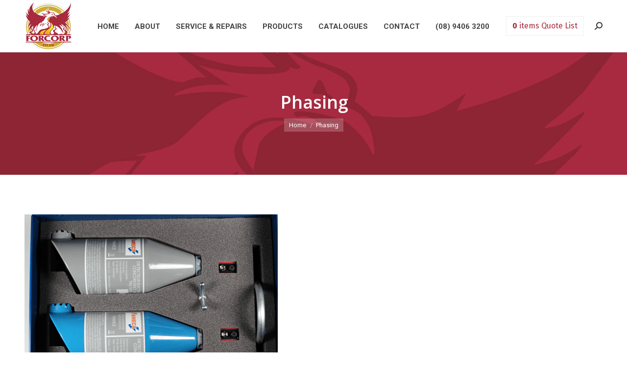

--- FILE ---
content_type: text/html; charset=UTF-8
request_url: https://www.forcorp.com.au/phasing/
body_size: 22220
content:
<!DOCTYPE html>
<!--[if !(IE 6) | !(IE 7) | !(IE 8)  ]><!-->
<html dir="ltr" lang="en-US" prefix="og: https://ogp.me/ns#" class="no-js">
<!--<![endif]-->
<head>
	<meta charset="UTF-8" />
		<meta name="viewport" content="width=device-width, initial-scale=1, maximum-scale=1, user-scalable=0">
		<meta name="theme-color" content="#a72a3e"/>	<link rel="profile" href="https://gmpg.org/xfn/11" />
	<title>Phasing | Forcorp PTY LTD</title>
<style>.flying-press-lazy-bg{background-image:none!important;}</style>
<link rel='preload' href='https://www.forcorp.com.au/wp-content/uploads/2020/08/logo.png' as='image' fetchpriority='high' />
<link rel='preload' href='https://www.forcorp.com.au/wp-content/uploads/2020/09/eagle.jpg' as='image' fetchpriority='high' />
<link rel='preload' href='https://www.forcorp.com.au/wp-content/cache/flying-press/KFO7CnqEu92Fr1ME7kSn66aGLdTylUAMa3yUBHMdazQ.woff2' as='font' type='font/woff2' fetchpriority='high' crossorigin='anonymous'><link rel='preload' href='https://www.forcorp.com.au/wp-content/cache/flying-press/memvYaGs126MiZpBA-UvWbX2vVnXBbObj2OVTS-mu0SC55I.woff2' as='font' type='font/woff2' fetchpriority='high' crossorigin='anonymous'><link rel='preload' href='https://www.forcorp.com.au/wp-content/themes/forcorp/fonts/icomoon-the7-font/icomoon-the7-font.ttf?wi57p5' as='font' type='font/ttf' fetchpriority='high' crossorigin='anonymous'><link rel='preload' href='https://www.forcorp.com.au/wp-content/cache/flying-press/va9B4kDNxMZdWfMOD5VnLK3eRhf6Xl7Glw.woff2' as='font' type='font/woff2' fetchpriority='high' crossorigin='anonymous'><link rel='preload' href='https://www.forcorp.com.au/wp-content/cache/flying-press/va9E4kDNxMZdWfMOD5Vvl4jLazX3dA.woff2' as='font' type='font/woff2' fetchpriority='high' crossorigin='anonymous'>
	<style>img:is([sizes="auto" i], [sizes^="auto," i]) { contain-intrinsic-size: 3000px 1500px }</style>
	
		<!-- All in One SEO 4.8.6.1 - aioseo.com -->
	<meta name="robots" content="max-image-preview:large" />
	<meta name="author" content="Forcorp"/>
	<link rel="canonical" href="https://www.forcorp.com.au/phasing/" />
	<meta name="generator" content="All in One SEO (AIOSEO) 4.8.6.1" />
		<meta property="og:locale" content="en_US" />
		<meta property="og:site_name" content="Forcorp PTY LTD | Leading customer service orientated Sales and service" />
		<meta property="og:type" content="article" />
		<meta property="og:title" content="Phasing | Forcorp PTY LTD" />
		<meta property="og:url" content="https://www.forcorp.com.au/phasing/" />
		<meta property="article:published_time" content="2020-09-17T16:14:03+00:00" />
		<meta property="article:modified_time" content="2020-09-17T16:14:03+00:00" />
		<meta name="twitter:card" content="summary" />
		<meta name="twitter:title" content="Phasing | Forcorp PTY LTD" />
		<script type="application/ld+json" class="aioseo-schema">
			{"@context":"https:\/\/schema.org","@graph":[{"@type":"BreadcrumbList","@id":"https:\/\/www.forcorp.com.au\/phasing\/#breadcrumblist","itemListElement":[{"@type":"ListItem","@id":"https:\/\/www.forcorp.com.au#listItem","position":1,"name":"Home","item":"https:\/\/www.forcorp.com.au","nextItem":{"@type":"ListItem","@id":"https:\/\/www.forcorp.com.au\/phasing\/#listItem","name":"Phasing"}},{"@type":"ListItem","@id":"https:\/\/www.forcorp.com.au\/phasing\/#listItem","position":2,"name":"Phasing","previousItem":{"@type":"ListItem","@id":"https:\/\/www.forcorp.com.au#listItem","name":"Home"}}]},{"@type":"ItemPage","@id":"https:\/\/www.forcorp.com.au\/phasing\/#itempage","url":"https:\/\/www.forcorp.com.au\/phasing\/","name":"Phasing | Forcorp PTY LTD","inLanguage":"en-US","isPartOf":{"@id":"https:\/\/www.forcorp.com.au\/#website"},"breadcrumb":{"@id":"https:\/\/www.forcorp.com.au\/phasing\/#breadcrumblist"},"author":{"@id":"https:\/\/www.forcorp.com.au\/author\/slinky-design\/#author"},"creator":{"@id":"https:\/\/www.forcorp.com.au\/author\/slinky-design\/#author"},"datePublished":"2020-09-17T16:14:03+08:00","dateModified":"2020-09-17T16:14:03+08:00"},{"@type":"Organization","@id":"https:\/\/www.forcorp.com.au\/#organization","name":"Forcorp PTY LTD","description":"Leading customer service orientated Sales and service","url":"https:\/\/www.forcorp.com.au\/"},{"@type":"Person","@id":"https:\/\/www.forcorp.com.au\/author\/slinky-design\/#author","url":"https:\/\/www.forcorp.com.au\/author\/slinky-design\/","name":"Forcorp","image":{"@type":"ImageObject","@id":"https:\/\/www.forcorp.com.au\/phasing\/#authorImage","url":"https:\/\/secure.gravatar.com\/avatar\/a2364b6c1c5ee0d9c1bf2564190a1fc36e610e3a569618be365adb8e4dcb42d3?s=96&d=mm&r=g","width":96,"height":96,"caption":"Forcorp"}},{"@type":"WebSite","@id":"https:\/\/www.forcorp.com.au\/#website","url":"https:\/\/www.forcorp.com.au\/","name":"Forcorp PTY LTD","description":"Leading customer service orientated Sales and service","inLanguage":"en-US","publisher":{"@id":"https:\/\/www.forcorp.com.au\/#organization"}}]}
		</script>
		<!-- All in One SEO -->


<link rel="alternate" type="application/rss+xml" title="Forcorp PTY LTD &raquo; Feed" href="https://www.forcorp.com.au/feed/" />
<script>
window._wpemojiSettings = {"baseUrl":"https:\/\/s.w.org\/images\/core\/emoji\/16.0.1\/72x72\/","ext":".png","svgUrl":"https:\/\/s.w.org\/images\/core\/emoji\/16.0.1\/svg\/","svgExt":".svg","source":{"concatemoji":"https:\/\/www.forcorp.com.au\/wp-includes\/js\/wp-emoji-release.min.js?ver=dce4b2ffdd5bb7f5cc28b771173d206f"}};
/*! This file is auto-generated */
!function(s,n){var o,i,e;function c(e){try{var t={supportTests:e,timestamp:(new Date).valueOf()};sessionStorage.setItem(o,JSON.stringify(t))}catch(e){}}function p(e,t,n){e.clearRect(0,0,e.canvas.width,e.canvas.height),e.fillText(t,0,0);var t=new Uint32Array(e.getImageData(0,0,e.canvas.width,e.canvas.height).data),a=(e.clearRect(0,0,e.canvas.width,e.canvas.height),e.fillText(n,0,0),new Uint32Array(e.getImageData(0,0,e.canvas.width,e.canvas.height).data));return t.every(function(e,t){return e===a[t]})}function u(e,t){e.clearRect(0,0,e.canvas.width,e.canvas.height),e.fillText(t,0,0);for(var n=e.getImageData(16,16,1,1),a=0;a<n.data.length;a++)if(0!==n.data[a])return!1;return!0}function f(e,t,n,a){switch(t){case"flag":return n(e,"\ud83c\udff3\ufe0f\u200d\u26a7\ufe0f","\ud83c\udff3\ufe0f\u200b\u26a7\ufe0f")?!1:!n(e,"\ud83c\udde8\ud83c\uddf6","\ud83c\udde8\u200b\ud83c\uddf6")&&!n(e,"\ud83c\udff4\udb40\udc67\udb40\udc62\udb40\udc65\udb40\udc6e\udb40\udc67\udb40\udc7f","\ud83c\udff4\u200b\udb40\udc67\u200b\udb40\udc62\u200b\udb40\udc65\u200b\udb40\udc6e\u200b\udb40\udc67\u200b\udb40\udc7f");case"emoji":return!a(e,"\ud83e\udedf")}return!1}function g(e,t,n,a){var r="undefined"!=typeof WorkerGlobalScope&&self instanceof WorkerGlobalScope?new OffscreenCanvas(300,150):s.createElement("canvas"),o=r.getContext("2d",{willReadFrequently:!0}),i=(o.textBaseline="top",o.font="600 32px Arial",{});return e.forEach(function(e){i[e]=t(o,e,n,a)}),i}function t(e){var t=s.createElement("script");t.src=e,t.defer=!0,s.head.appendChild(t)}"undefined"!=typeof Promise&&(o="wpEmojiSettingsSupports",i=["flag","emoji"],n.supports={everything:!0,everythingExceptFlag:!0},e=new Promise(function(e){s.addEventListener("DOMContentLoaded",e,{once:!0})}),new Promise(function(t){var n=function(){try{var e=JSON.parse(sessionStorage.getItem(o));if("object"==typeof e&&"number"==typeof e.timestamp&&(new Date).valueOf()<e.timestamp+604800&&"object"==typeof e.supportTests)return e.supportTests}catch(e){}return null}();if(!n){if("undefined"!=typeof Worker&&"undefined"!=typeof OffscreenCanvas&&"undefined"!=typeof URL&&URL.createObjectURL&&"undefined"!=typeof Blob)try{var e="postMessage("+g.toString()+"("+[JSON.stringify(i),f.toString(),p.toString(),u.toString()].join(",")+"));",a=new Blob([e],{type:"text/javascript"}),r=new Worker(URL.createObjectURL(a),{name:"wpTestEmojiSupports"});return void(r.onmessage=function(e){c(n=e.data),r.terminate(),t(n)})}catch(e){}c(n=g(i,f,p,u))}t(n)}).then(function(e){for(var t in e)n.supports[t]=e[t],n.supports.everything=n.supports.everything&&n.supports[t],"flag"!==t&&(n.supports.everythingExceptFlag=n.supports.everythingExceptFlag&&n.supports[t]);n.supports.everythingExceptFlag=n.supports.everythingExceptFlag&&!n.supports.flag,n.DOMReady=!1,n.readyCallback=function(){n.DOMReady=!0}}).then(function(){return e}).then(function(){var e;n.supports.everything||(n.readyCallback(),(e=n.source||{}).concatemoji?t(e.concatemoji):e.wpemoji&&e.twemoji&&(t(e.twemoji),t(e.wpemoji)))}))}((window,document),window._wpemojiSettings);
</script>
<style id='wp-emoji-styles-inline-css'>img.wp-smiley, img.emoji {
		display: inline !important;
		border: none !important;
		box-shadow: none !important;
		height: 1em !important;
		width: 1em !important;
		margin: 0 0.07em !important;
		vertical-align: -0.1em !important;
		background: none !important;
		padding: 0 !important;
	}</style>
<style id='classic-theme-styles-inline-css'>/*! This file is auto-generated */
.wp-block-button__link{color:#fff;background-color:#32373c;border-radius:9999px;box-shadow:none;text-decoration:none;padding:calc(.667em + 2px) calc(1.333em + 2px);font-size:1.125em}.wp-block-file__button{background:#32373c;color:#fff;text-decoration:none}</style>
<link rel='stylesheet' id='yith-ywraq-gutenberg-css' href='https://www.forcorp.com.au/wp-content/plugins/yith-woocommerce-request-a-quote-premium/assets/css/ywraq-gutenberg.css?ver=4.33.0' media='all' />
<style id='global-styles-inline-css'>:root{--wp--preset--aspect-ratio--square: 1;--wp--preset--aspect-ratio--4-3: 4/3;--wp--preset--aspect-ratio--3-4: 3/4;--wp--preset--aspect-ratio--3-2: 3/2;--wp--preset--aspect-ratio--2-3: 2/3;--wp--preset--aspect-ratio--16-9: 16/9;--wp--preset--aspect-ratio--9-16: 9/16;--wp--preset--color--black: #000000;--wp--preset--color--cyan-bluish-gray: #abb8c3;--wp--preset--color--white: #FFF;--wp--preset--color--pale-pink: #f78da7;--wp--preset--color--vivid-red: #cf2e2e;--wp--preset--color--luminous-vivid-orange: #ff6900;--wp--preset--color--luminous-vivid-amber: #fcb900;--wp--preset--color--light-green-cyan: #7bdcb5;--wp--preset--color--vivid-green-cyan: #00d084;--wp--preset--color--pale-cyan-blue: #8ed1fc;--wp--preset--color--vivid-cyan-blue: #0693e3;--wp--preset--color--vivid-purple: #9b51e0;--wp--preset--color--accent: #a72a3e;--wp--preset--color--dark-gray: #111;--wp--preset--color--light-gray: #767676;--wp--preset--gradient--vivid-cyan-blue-to-vivid-purple: linear-gradient(135deg,rgba(6,147,227,1) 0%,rgb(155,81,224) 100%);--wp--preset--gradient--light-green-cyan-to-vivid-green-cyan: linear-gradient(135deg,rgb(122,220,180) 0%,rgb(0,208,130) 100%);--wp--preset--gradient--luminous-vivid-amber-to-luminous-vivid-orange: linear-gradient(135deg,rgba(252,185,0,1) 0%,rgba(255,105,0,1) 100%);--wp--preset--gradient--luminous-vivid-orange-to-vivid-red: linear-gradient(135deg,rgba(255,105,0,1) 0%,rgb(207,46,46) 100%);--wp--preset--gradient--very-light-gray-to-cyan-bluish-gray: linear-gradient(135deg,rgb(238,238,238) 0%,rgb(169,184,195) 100%);--wp--preset--gradient--cool-to-warm-spectrum: linear-gradient(135deg,rgb(74,234,220) 0%,rgb(151,120,209) 20%,rgb(207,42,186) 40%,rgb(238,44,130) 60%,rgb(251,105,98) 80%,rgb(254,248,76) 100%);--wp--preset--gradient--blush-light-purple: linear-gradient(135deg,rgb(255,206,236) 0%,rgb(152,150,240) 100%);--wp--preset--gradient--blush-bordeaux: linear-gradient(135deg,rgb(254,205,165) 0%,rgb(254,45,45) 50%,rgb(107,0,62) 100%);--wp--preset--gradient--luminous-dusk: linear-gradient(135deg,rgb(255,203,112) 0%,rgb(199,81,192) 50%,rgb(65,88,208) 100%);--wp--preset--gradient--pale-ocean: linear-gradient(135deg,rgb(255,245,203) 0%,rgb(182,227,212) 50%,rgb(51,167,181) 100%);--wp--preset--gradient--electric-grass: linear-gradient(135deg,rgb(202,248,128) 0%,rgb(113,206,126) 100%);--wp--preset--gradient--midnight: linear-gradient(135deg,rgb(2,3,129) 0%,rgb(40,116,252) 100%);--wp--preset--font-size--small: 13px;--wp--preset--font-size--medium: 20px;--wp--preset--font-size--large: 36px;--wp--preset--font-size--x-large: 42px;--wp--preset--spacing--20: 0.44rem;--wp--preset--spacing--30: 0.67rem;--wp--preset--spacing--40: 1rem;--wp--preset--spacing--50: 1.5rem;--wp--preset--spacing--60: 2.25rem;--wp--preset--spacing--70: 3.38rem;--wp--preset--spacing--80: 5.06rem;--wp--preset--shadow--natural: 6px 6px 9px rgba(0, 0, 0, 0.2);--wp--preset--shadow--deep: 12px 12px 50px rgba(0, 0, 0, 0.4);--wp--preset--shadow--sharp: 6px 6px 0px rgba(0, 0, 0, 0.2);--wp--preset--shadow--outlined: 6px 6px 0px -3px rgba(255, 255, 255, 1), 6px 6px rgba(0, 0, 0, 1);--wp--preset--shadow--crisp: 6px 6px 0px rgba(0, 0, 0, 1);}:where(.is-layout-flex){gap: 0.5em;}:where(.is-layout-grid){gap: 0.5em;}body .is-layout-flex{display: flex;}.is-layout-flex{flex-wrap: wrap;align-items: center;}.is-layout-flex > :is(*, div){margin: 0;}body .is-layout-grid{display: grid;}.is-layout-grid > :is(*, div){margin: 0;}:where(.wp-block-columns.is-layout-flex){gap: 2em;}:where(.wp-block-columns.is-layout-grid){gap: 2em;}:where(.wp-block-post-template.is-layout-flex){gap: 1.25em;}:where(.wp-block-post-template.is-layout-grid){gap: 1.25em;}.has-black-color{color: var(--wp--preset--color--black) !important;}.has-cyan-bluish-gray-color{color: var(--wp--preset--color--cyan-bluish-gray) !important;}.has-white-color{color: var(--wp--preset--color--white) !important;}.has-pale-pink-color{color: var(--wp--preset--color--pale-pink) !important;}.has-vivid-red-color{color: var(--wp--preset--color--vivid-red) !important;}.has-luminous-vivid-orange-color{color: var(--wp--preset--color--luminous-vivid-orange) !important;}.has-luminous-vivid-amber-color{color: var(--wp--preset--color--luminous-vivid-amber) !important;}.has-light-green-cyan-color{color: var(--wp--preset--color--light-green-cyan) !important;}.has-vivid-green-cyan-color{color: var(--wp--preset--color--vivid-green-cyan) !important;}.has-pale-cyan-blue-color{color: var(--wp--preset--color--pale-cyan-blue) !important;}.has-vivid-cyan-blue-color{color: var(--wp--preset--color--vivid-cyan-blue) !important;}.has-vivid-purple-color{color: var(--wp--preset--color--vivid-purple) !important;}.has-black-background-color{background-color: var(--wp--preset--color--black) !important;}.has-cyan-bluish-gray-background-color{background-color: var(--wp--preset--color--cyan-bluish-gray) !important;}.has-white-background-color{background-color: var(--wp--preset--color--white) !important;}.has-pale-pink-background-color{background-color: var(--wp--preset--color--pale-pink) !important;}.has-vivid-red-background-color{background-color: var(--wp--preset--color--vivid-red) !important;}.has-luminous-vivid-orange-background-color{background-color: var(--wp--preset--color--luminous-vivid-orange) !important;}.has-luminous-vivid-amber-background-color{background-color: var(--wp--preset--color--luminous-vivid-amber) !important;}.has-light-green-cyan-background-color{background-color: var(--wp--preset--color--light-green-cyan) !important;}.has-vivid-green-cyan-background-color{background-color: var(--wp--preset--color--vivid-green-cyan) !important;}.has-pale-cyan-blue-background-color{background-color: var(--wp--preset--color--pale-cyan-blue) !important;}.has-vivid-cyan-blue-background-color{background-color: var(--wp--preset--color--vivid-cyan-blue) !important;}.has-vivid-purple-background-color{background-color: var(--wp--preset--color--vivid-purple) !important;}.has-black-border-color{border-color: var(--wp--preset--color--black) !important;}.has-cyan-bluish-gray-border-color{border-color: var(--wp--preset--color--cyan-bluish-gray) !important;}.has-white-border-color{border-color: var(--wp--preset--color--white) !important;}.has-pale-pink-border-color{border-color: var(--wp--preset--color--pale-pink) !important;}.has-vivid-red-border-color{border-color: var(--wp--preset--color--vivid-red) !important;}.has-luminous-vivid-orange-border-color{border-color: var(--wp--preset--color--luminous-vivid-orange) !important;}.has-luminous-vivid-amber-border-color{border-color: var(--wp--preset--color--luminous-vivid-amber) !important;}.has-light-green-cyan-border-color{border-color: var(--wp--preset--color--light-green-cyan) !important;}.has-vivid-green-cyan-border-color{border-color: var(--wp--preset--color--vivid-green-cyan) !important;}.has-pale-cyan-blue-border-color{border-color: var(--wp--preset--color--pale-cyan-blue) !important;}.has-vivid-cyan-blue-border-color{border-color: var(--wp--preset--color--vivid-cyan-blue) !important;}.has-vivid-purple-border-color{border-color: var(--wp--preset--color--vivid-purple) !important;}.has-vivid-cyan-blue-to-vivid-purple-gradient-background{background: var(--wp--preset--gradient--vivid-cyan-blue-to-vivid-purple) !important;}.has-light-green-cyan-to-vivid-green-cyan-gradient-background{background: var(--wp--preset--gradient--light-green-cyan-to-vivid-green-cyan) !important;}.has-luminous-vivid-amber-to-luminous-vivid-orange-gradient-background{background: var(--wp--preset--gradient--luminous-vivid-amber-to-luminous-vivid-orange) !important;}.has-luminous-vivid-orange-to-vivid-red-gradient-background{background: var(--wp--preset--gradient--luminous-vivid-orange-to-vivid-red) !important;}.has-very-light-gray-to-cyan-bluish-gray-gradient-background{background: var(--wp--preset--gradient--very-light-gray-to-cyan-bluish-gray) !important;}.has-cool-to-warm-spectrum-gradient-background{background: var(--wp--preset--gradient--cool-to-warm-spectrum) !important;}.has-blush-light-purple-gradient-background{background: var(--wp--preset--gradient--blush-light-purple) !important;}.has-blush-bordeaux-gradient-background{background: var(--wp--preset--gradient--blush-bordeaux) !important;}.has-luminous-dusk-gradient-background{background: var(--wp--preset--gradient--luminous-dusk) !important;}.has-pale-ocean-gradient-background{background: var(--wp--preset--gradient--pale-ocean) !important;}.has-electric-grass-gradient-background{background: var(--wp--preset--gradient--electric-grass) !important;}.has-midnight-gradient-background{background: var(--wp--preset--gradient--midnight) !important;}.has-small-font-size{font-size: var(--wp--preset--font-size--small) !important;}.has-medium-font-size{font-size: var(--wp--preset--font-size--medium) !important;}.has-large-font-size{font-size: var(--wp--preset--font-size--large) !important;}.has-x-large-font-size{font-size: var(--wp--preset--font-size--x-large) !important;}
:where(.wp-block-post-template.is-layout-flex){gap: 1.25em;}:where(.wp-block-post-template.is-layout-grid){gap: 1.25em;}
:where(.wp-block-columns.is-layout-flex){gap: 2em;}:where(.wp-block-columns.is-layout-grid){gap: 2em;}
:root :where(.wp-block-pullquote){font-size: 1.5em;line-height: 1.6;}</style>
<link rel='stylesheet' id='email-subscribers-css' href='https://www.forcorp.com.au/wp-content/plugins/email-subscribers/lite/public/css/email-subscribers-public.css?ver=5.8.12' media='all' />
<link rel='stylesheet' id='widgetopts-styles-css' href='https://www.forcorp.com.au/wp-content/plugins/widget-options/assets/css/widget-options.css?ver=4.1.1' media='all' />
<style id='woocommerce-inline-inline-css'>.woocommerce form .form-row .required { visibility: visible; }</style>
<link rel='stylesheet' id='aws-style-css' href='https://www.forcorp.com.au/wp-content/plugins/advanced-woo-search/assets/css/common.min.css?ver=3.42' media='all' />
<link rel='stylesheet' id='brands-styles-css' href='https://www.forcorp.com.au/wp-content/plugins/woocommerce/assets/css/brands.css?ver=10.1.1' media='all' />
<link rel='stylesheet' id='the7-font-css' href='https://www.forcorp.com.au/wp-content/themes/forcorp/fonts/icomoon-the7-font/icomoon-the7-font.min.css?ver=12.5.1' media='all' />
<link rel='stylesheet' id='the7-awesome-fonts-css' href='https://www.forcorp.com.au/wp-content/themes/forcorp/fonts/FontAwesome/css/all.min.css?ver=12.5.1' media='all' />
<link rel='stylesheet' id='the7-Defaults-css' href='https://www.forcorp.com.au/wp-content/uploads/smile_fonts/Defaults/Defaults.css?ver=dce4b2ffdd5bb7f5cc28b771173d206f' media='all' />
<link rel='stylesheet' id='the7-fontello-css' href='https://www.forcorp.com.au/wp-content/themes/forcorp/fonts/fontello/css/fontello.min.css?ver=12.5.1' media='all' />
<link rel='stylesheet' id='yith_ywraq_frontend-css' href='https://www.forcorp.com.au/wp-content/plugins/yith-woocommerce-request-a-quote-premium/assets/css/ywraq-frontend.css?ver=4.33.0' media='all' />
<style id='yith_ywraq_frontend-inline-css'>.woocommerce .add-request-quote-button.button, .woocommerce .add-request-quote-button-addons.button, .yith-wceop-ywraq-button-wrapper .add-request-quote-button.button, .yith-wceop-ywraq-button-wrapper .add-request-quote-button-addons.button{
    background-color: #0066b4!important;
    color: #fff!important;
}
.woocommerce .add-request-quote-button.button:hover,  .woocommerce .add-request-quote-button-addons.button:hover,.yith-wceop-ywraq-button-wrapper .add-request-quote-button.button:hover,  .yith-wceop-ywraq-button-wrapper .add-request-quote-button-addons.button:hover{
    background-color: #044a80!important;
    color: #fff!important;
}

#ywraq_checkout_quote.button{
	background: #0066b4;
    color: #ffffff;
    border: 1px solid #ffffff;
}

#ywraq_checkout_quote.button:hover{
	background: #044a80;
    color: #ffffff;
    border: 1px solid #ffffff;
}</style>
<link rel='stylesheet' id='dt-web-fonts-css' href="https://www.forcorp.com.au/wp-content/cache/flying-press/e128be5809d0.google-font.css" media='all' />
<link rel='stylesheet' id='dt-main-css' href='https://www.forcorp.com.au/wp-content/themes/forcorp/css/main.min.css?ver=12.5.1' media='all' />
<link rel='stylesheet' id='the7-custom-scrollbar-css' href='https://www.forcorp.com.au/wp-content/themes/forcorp/lib/custom-scrollbar/custom-scrollbar.min.css?ver=12.5.1' media='all' />
<link rel='stylesheet' id='the7-wpbakery-css' href='https://www.forcorp.com.au/wp-content/themes/forcorp/css/wpbakery.min.css?ver=12.5.1' media='all' />
<link rel='stylesheet' id='the7-css-vars-css' href='https://www.forcorp.com.au/wp-content/uploads/the7-css/css-vars.css?ver=7e6b6d675867' media='all' />
<link rel='stylesheet' id='dt-custom-css' href='https://www.forcorp.com.au/wp-content/uploads/the7-css/custom.css?ver=7e6b6d675867' media='all' />
<link rel='stylesheet' id='wc-dt-custom-css' href='https://www.forcorp.com.au/wp-content/uploads/the7-css/compatibility/wc-dt-custom.css?ver=7e6b6d675867' media='all' />
<link rel='stylesheet' id='dt-media-css' href='https://www.forcorp.com.au/wp-content/uploads/the7-css/media.css?ver=7e6b6d675867' media='all' />
<link rel='stylesheet' id='the7-mega-menu-css' href='https://www.forcorp.com.au/wp-content/uploads/the7-css/mega-menu.css?ver=7e6b6d675867' media='all' />
<link rel='stylesheet' id='the7-elements-css' href='https://www.forcorp.com.au/wp-content/uploads/the7-css/post-type-dynamic.css?ver=7e6b6d675867' media='all' />
<link rel='stylesheet' id='style-css' href='https://www.forcorp.com.au/wp-content/themes/forcorp-child/style.css?ver=12.5.1' media='all' />
<script src="https://www.forcorp.com.au/wp-includes/js/jquery/jquery.min.js?ver=3.7.1" id="jquery-core-js"></script>
<script src="https://www.forcorp.com.au/wp-includes/js/jquery/jquery-migrate.min.js?ver=3.4.1" id="jquery-migrate-js"></script>
<script id="gainwp-tracking-analytics-events-js-extra">
var gainwpUAEventsData = {"options":{"event_tracking":"1","event_downloads":"zip|mp3*|mpe*g|pdf|docx*|pptx*|xlsx*|rar*","event_bouncerate":0,"aff_tracking":0,"event_affiliates":"\/out\/","hash_tracking":0,"root_domain":"forcorp.com.au","event_timeout":100,"event_precision":0,"event_formsubmit":1,"ga_pagescrolldepth_tracking":0,"ga_with_gtag":0}};
</script>
<script src="https://www.forcorp.com.au/wp-content/plugins/ga-in/front/js/tracking-analytics-events.min.js?ver=5.4.6" id="gainwp-tracking-analytics-events-js"></script>
<script src="https://www.forcorp.com.au/wp-content/plugins/woocommerce/assets/js/jquery-blockui/jquery.blockUI.min.js?ver=2.7.0-wc.10.1.1" id="jquery-blockui-js" data-wp-strategy="defer"></script>
<script id="wc-add-to-cart-js-extra">
var wc_add_to_cart_params = {"ajax_url":"\/wp-admin\/admin-ajax.php","wc_ajax_url":"\/?wc-ajax=%%endpoint%%","i18n_view_cart":"View cart","cart_url":"https:\/\/www.forcorp.com.au\/shop\/cart\/","is_cart":"","cart_redirect_after_add":"no"};
</script>
<script src="https://www.forcorp.com.au/wp-content/plugins/woocommerce/assets/js/frontend/add-to-cart.min.js?ver=10.1.1" id="wc-add-to-cart-js" data-wp-strategy="defer"></script>
<script src="https://www.forcorp.com.au/wp-content/plugins/woocommerce/assets/js/js-cookie/js.cookie.min.js?ver=2.1.4-wc.10.1.1" id="js-cookie-js" defer data-wp-strategy="defer"></script>
<script id="woocommerce-js-extra">
var woocommerce_params = {"ajax_url":"\/wp-admin\/admin-ajax.php","wc_ajax_url":"\/?wc-ajax=%%endpoint%%","i18n_password_show":"Show password","i18n_password_hide":"Hide password"};
</script>
<script src="https://www.forcorp.com.au/wp-content/plugins/woocommerce/assets/js/frontend/woocommerce.min.js?ver=10.1.1" id="woocommerce-js" defer data-wp-strategy="defer"></script>
<script src="https://www.forcorp.com.au/wp-content/plugins/js_composer/assets/js/vendors/woocommerce-add-to-cart.js?ver=8.6.1" id="vc_woocommerce-add-to-cart-js-js"></script>
<script id="dt-above-fold-js-extra">
var dtLocal = {"themeUrl":"https:\/\/www.forcorp.com.au\/wp-content\/themes\/forcorp","passText":"To view this protected post, enter the password below:","moreButtonText":{"loading":"Loading...","loadMore":"Load more"},"postID":"5625","ajaxurl":"https:\/\/www.forcorp.com.au\/wp-admin\/admin-ajax.php","REST":{"baseUrl":"https:\/\/www.forcorp.com.au\/wp-json\/the7\/v1","endpoints":{"sendMail":"\/send-mail"}},"contactMessages":{"required":"One or more fields have an error. Please check and try again.","terms":"Please accept the privacy policy.","fillTheCaptchaError":"Please, fill the captcha."},"captchaSiteKey":"","ajaxNonce":"f67df0e135","pageData":"","themeSettings":{"smoothScroll":"on","lazyLoading":false,"desktopHeader":{"height":106},"ToggleCaptionEnabled":"disabled","ToggleCaption":"Navigation","floatingHeader":{"showAfter":180,"showMenu":true,"height":70,"logo":{"showLogo":true,"html":"<img class=\" preload-me\" src=\"https:\/\/www.forcorp.com.au\/wp-content\/uploads\/2020\/08\/logo.png\" srcset=\"https:\/\/www.forcorp.com.au\/wp-content\/uploads\/2020\/08\/logo.png 98w\" width=\"98\" height=\"100\"   sizes=\"98px\" alt=\"Forcorp PTY LTD\" \/>","url":"https:\/\/www.forcorp.com.au\/"}},"topLine":{"floatingTopLine":{"logo":{"showLogo":false,"html":""}}},"mobileHeader":{"firstSwitchPoint":1023,"secondSwitchPoint":778,"firstSwitchPointHeight":80,"secondSwitchPointHeight":80,"mobileToggleCaptionEnabled":"disabled","mobileToggleCaption":"Menu"},"stickyMobileHeaderFirstSwitch":{"logo":{"html":"<img class=\" preload-me\" src=\"https:\/\/www.forcorp.com.au\/wp-content\/uploads\/2020\/08\/logo.png\" srcset=\"https:\/\/www.forcorp.com.au\/wp-content\/uploads\/2020\/08\/logo.png 98w\" width=\"98\" height=\"100\"   sizes=\"98px\" alt=\"Forcorp PTY LTD\" \/>"}},"stickyMobileHeaderSecondSwitch":{"logo":{"html":"<img class=\" preload-me\" src=\"https:\/\/www.forcorp.com.au\/wp-content\/uploads\/2020\/08\/logo.png\" srcset=\"https:\/\/www.forcorp.com.au\/wp-content\/uploads\/2020\/08\/logo.png 98w\" width=\"98\" height=\"100\"   sizes=\"98px\" alt=\"Forcorp PTY LTD\" \/>"}},"sidebar":{"switchPoint":990},"boxedWidth":"1340px"},"VCMobileScreenWidth":"778","wcCartFragmentHash":"741dcbec9f7ee1ec3480cc7fb2c188e5"};
var dtShare = {"shareButtonText":{"facebook":"Share on Facebook","twitter":"Share on X","pinterest":"Pin it","linkedin":"Share on Linkedin","whatsapp":"Share on Whatsapp"},"overlayOpacity":"85"};
</script>
<script src="https://www.forcorp.com.au/wp-content/themes/forcorp/js/above-the-fold.min.js?ver=12.5.1" id="dt-above-fold-js"></script>
<script src="https://www.forcorp.com.au/wp-content/themes/forcorp/js/compatibility/woocommerce/woocommerce.min.js?ver=12.5.1" id="dt-woocommerce-js"></script>
<script></script><link rel="https://api.w.org/" href="https://www.forcorp.com.au/wp-json/" /><link rel="alternate" title="JSON" type="application/json" href="https://www.forcorp.com.au/wp-json/wp/v2/media/5625" /><link rel="EditURI" type="application/rsd+xml" title="RSD" href="https://www.forcorp.com.au/xmlrpc.php?rsd" />

<link rel='shortlink' href='https://www.forcorp.com.au/?p=5625' />
<link rel="alternate" title="oEmbed (JSON)" type="application/json+oembed" href="https://www.forcorp.com.au/wp-json/oembed/1.0/embed?url=https%3A%2F%2Fwww.forcorp.com.au%2Fphasing%2F" />
<link rel="alternate" title="oEmbed (XML)" type="text/xml+oembed" href="https://www.forcorp.com.au/wp-json/oembed/1.0/embed?url=https%3A%2F%2Fwww.forcorp.com.au%2Fphasing%2F&#038;format=xml" />
<!-- Stream WordPress user activity plugin v4.1.1 -->
	<noscript><style>.woocommerce-product-gallery{ opacity: 1 !important; }</style></noscript>
	
            <script>

                window.addEventListener('load', function() {
                    var forms = document.querySelectorAll(".searchform.mini-widget-searchform .searchform-s");

                    var awsFormHtml = "<style>\n                .mini-widget-searchform .aws-container.aws-js-seamless + .search-icon { display: none; } \n                .mini-widget-searchform .aws-container.aws-js-seamless .aws-search-field.field.searchform-s { padding: 6px; }\n                .mini-widget-searchform .aws-container.aws-js-seamless .aws-form-btn { border-width: 0px; }\n                .mini-widget-searchform .overlay-search-wrap { width: 400px; max-width: 100%; }\n            <\/style><div class=\"aws-container aws-js-seamless\" data-url=\"\/?wc-ajax=aws_action\" data-siteurl=\"https:\/\/www.forcorp.com.au\" data-lang=\"\" data-show-loader=\"true\" data-show-more=\"true\" data-show-page=\"true\" data-ajax-search=\"true\" data-show-clear=\"true\" data-mobile-screen=\"false\" data-use-analytics=\"false\" data-min-chars=\"1\" data-buttons-order=\"2\" data-timeout=\"300\" data-is-mobile=\"false\" data-page-id=\"5625\" data-tax=\"\" ><div class=\"aws-search-form\" action=\"https:\/\/www.forcorp.com.au\/\" method=\"get\" role=\"search\" ><div class=\"aws-wrapper\"><label class=\"aws-search-label\" for=\"68adb9abaecb0\">Search<\/label><input type=\"search\" name=\"s\" id=\"68adb9abaecb0\" value=\"\" class=\"aws-search-field field searchform-s\" placeholder=\"Search\" autocomplete=\"off\" \/><input type=\"hidden\" name=\"post_type\" value=\"product\"><input type=\"hidden\" name=\"type_aws\" value=\"true\"><div class=\"aws-search-clear\"><span>\u00d7<\/span><\/div><div class=\"aws-loader\"><\/div><\/div><div class=\"aws-search-btn aws-form-btn\"><span class=\"aws-search-btn_icon\"><svg focusable=\"false\" xmlns=\"http:\/\/www.w3.org\/2000\/svg\" viewBox=\"0 0 24 24\" width=\"24px\"><path d=\"M15.5 14h-.79l-.28-.27C15.41 12.59 16 11.11 16 9.5 16 5.91 13.09 3 9.5 3S3 5.91 3 9.5 5.91 16 9.5 16c1.61 0 3.09-.59 4.23-1.57l.27.28v.79l5 4.99L20.49 19l-4.99-5zm-6 0C7.01 14 5 11.99 5 9.5S7.01 5 9.5 5 14 7.01 14 9.5 11.99 14 9.5 14z\"><\/path><\/svg><\/span><\/div><\/div><\/div>";

                    if ( forms ) {

                        for ( var i = 0; i < forms.length; i++ ) {
                            if ( forms[i].parentNode.outerHTML.indexOf('aws-container') === -1 ) {
                                forms[i].outerHTML = awsFormHtml;
                            }
                        }

                        window.setTimeout(function(){
                            jQuery('.aws-js-seamless').each( function() {
                                try {
                                    jQuery(this).aws_search();
                                } catch (error) {
                                    window.setTimeout(function(){
                                        try {
                                            jQuery(this).aws_search();
                                        } catch (error) {}
                                    }, 2000);
                                }
                            });
                        }, 1000);

                    }
                }, false);
            </script>

        <meta name="generator" content="Powered by WPBakery Page Builder - drag and drop page builder for WordPress."/>
<meta name="generator" content="Powered by Slider Revolution 6.6.20 - responsive, Mobile-Friendly Slider Plugin for WordPress with comfortable drag and drop interface." />
<link rel="icon" href="https://www.forcorp.com.au/wp-content/uploads/2020/08/fav.png" type="image/png" sizes="16x16"/>
<!-- BEGIN GAINWP v5.4.6 Universal Analytics - https://intelligencewp.com/google-analytics-in-wordpress/ -->
<script data-loading-method="user-interaction" data-src="data:text/javascript,%28function%28i%2Cs%2Co%2Cg%2Cr%2Ca%2Cm%29%7Bi%5B%27GoogleAnalyticsObject%27%5D%3Dr%3Bi%5Br%5D%3Di%5Br%5D%7C%7Cfunction%28%29%7B%0A%09%28i%5Br%5D.q%3Di%5Br%5D.q%7C%7C%5B%5D%29.push%28arguments%29%7D%2Ci%5Br%5D.l%3D1%2Anew%20Date%28%29%3Ba%3Ds.createElement%28o%29%2C%0A%09m%3Ds.getElementsByTagName%28o%29%5B0%5D%3Ba.async%3D1%3Ba.src%3Dg%3Bm.parentNode.insertBefore%28a%2Cm%29%0A%7D%29%28window%2Cdocument%2C%27script%27%2C%27https%3A%2F%2Fwww.google-analytics.com%2Fanalytics.js%27%2C%27ga%27%29%3B%0A%20%20ga%28%27create%27%2C%20%27UA-184169832-1%27%2C%20%27auto%27%29%3B%0A%20%20ga%28%27send%27%2C%20%27pageview%27%29%3B"></script>
<!-- END GAINWP Universal Analytics -->
<script>function setREVStartSize(e){
			//window.requestAnimationFrame(function() {
				window.RSIW = window.RSIW===undefined ? window.innerWidth : window.RSIW;
				window.RSIH = window.RSIH===undefined ? window.innerHeight : window.RSIH;
				try {
					var pw = document.getElementById(e.c).parentNode.offsetWidth,
						newh;
					pw = pw===0 || isNaN(pw) || (e.l=="fullwidth" || e.layout=="fullwidth") ? window.RSIW : pw;
					e.tabw = e.tabw===undefined ? 0 : parseInt(e.tabw);
					e.thumbw = e.thumbw===undefined ? 0 : parseInt(e.thumbw);
					e.tabh = e.tabh===undefined ? 0 : parseInt(e.tabh);
					e.thumbh = e.thumbh===undefined ? 0 : parseInt(e.thumbh);
					e.tabhide = e.tabhide===undefined ? 0 : parseInt(e.tabhide);
					e.thumbhide = e.thumbhide===undefined ? 0 : parseInt(e.thumbhide);
					e.mh = e.mh===undefined || e.mh=="" || e.mh==="auto" ? 0 : parseInt(e.mh,0);
					if(e.layout==="fullscreen" || e.l==="fullscreen")
						newh = Math.max(e.mh,window.RSIH);
					else{
						e.gw = Array.isArray(e.gw) ? e.gw : [e.gw];
						for (var i in e.rl) if (e.gw[i]===undefined || e.gw[i]===0) e.gw[i] = e.gw[i-1];
						e.gh = e.el===undefined || e.el==="" || (Array.isArray(e.el) && e.el.length==0)? e.gh : e.el;
						e.gh = Array.isArray(e.gh) ? e.gh : [e.gh];
						for (var i in e.rl) if (e.gh[i]===undefined || e.gh[i]===0) e.gh[i] = e.gh[i-1];
											
						var nl = new Array(e.rl.length),
							ix = 0,
							sl;
						e.tabw = e.tabhide>=pw ? 0 : e.tabw;
						e.thumbw = e.thumbhide>=pw ? 0 : e.thumbw;
						e.tabh = e.tabhide>=pw ? 0 : e.tabh;
						e.thumbh = e.thumbhide>=pw ? 0 : e.thumbh;
						for (var i in e.rl) nl[i] = e.rl[i]<window.RSIW ? 0 : e.rl[i];
						sl = nl[0];
						for (var i in nl) if (sl>nl[i] && nl[i]>0) { sl = nl[i]; ix=i;}
						var m = pw>(e.gw[ix]+e.tabw+e.thumbw) ? 1 : (pw-(e.tabw+e.thumbw)) / (e.gw[ix]);
						newh =  (e.gh[ix] * m) + (e.tabh + e.thumbh);
					}
					var el = document.getElementById(e.c);
					if (el!==null && el) el.style.height = newh+"px";
					el = document.getElementById(e.c+"_wrapper");
					if (el!==null && el) {
						el.style.height = newh+"px";
						el.style.display = "block";
					}
				} catch(e){
					console.log("Failure at Presize of Slider:" + e)
				}
			//});
		  };</script>
		<style id="wp-custom-css">.MDow-1theme--light, #shadow-root {
    display: none !important;
} 



@media (min-width: 992px) and (max-width: 999999999999px){
	.products .product {
    min-height: 360px !important;
}
}</style>
		<noscript><style>.wpb_animate_when_almost_visible { opacity: 1; }</style></noscript><style id='the7-custom-inline-css' type='text/css'>.widget_ywraq_mini_list_quote:hover .yith-ywraq-list-content {
    opacity: 1!important;
    visibility: visible!important;
    pointer-events: auto!important;
}</style>
<script type="speculationrules">{"prefetch":[{"source":"document","where":{"and":[{"href_matches":"\/*"},{"not":{"href_matches":["\/*.php","\/wp-(admin|includes|content|login|signup|json)(.*)?","\/*\\?(.+)","\/(cart|checkout|logout)(.*)?"]}}]},"eagerness":"moderate"}]}</script></head>
<body data-rsssl=1 id="the7-body" class="attachment wp-singular attachment-template-default single single-attachment postid-5625 attachmentid-5625 attachment-png wp-embed-responsive wp-theme-forcorp wp-child-theme-forcorp-child theme-forcorp the7-core-ver-2.7.11 woocommerce-no-js no-comments dt-responsive-on right-mobile-menu-close-icon ouside-menu-close-icon mobile-hamburger-close-bg-enable mobile-hamburger-close-bg-hover-enable  minus-medium-mobile-menu-close-icon fade-medium-menu-close-icon srcset-enabled btn-flat custom-btn-color custom-btn-hover-color phantom-sticky phantom-disable-decoration phantom-main-logo-on sticky-mobile-header top-header first-switch-logo-left first-switch-menu-right second-switch-logo-left second-switch-menu-right right-mobile-menu layzr-loading-on popup-message-style the7-ver-12.5.1 dt-fa-compatibility wpb-js-composer js-comp-ver-8.6.1 vc_responsive">
<!-- The7 12.5.1 -->

<div id="page" >
	<a class="skip-link screen-reader-text" href="#content">Skip to content</a>

<div class="masthead inline-header right widgets full-width shadow-mobile-header-decoration type-9-mobile-menu-icon mobile-menu-icon-bg-on mobile-menu-icon-hover-bg-on dt-parent-menu-clickable show-sub-menu-on-hover"  role="banner">

	<div class="top-bar top-bar-empty top-bar-line-hide">
	<div class="top-bar-bg" ></div>
	<div class="mini-widgets left-widgets"></div><div class="mini-widgets right-widgets"></div></div>

	<header class="header-bar">

		<div class="branding">
<h1><a class="logo" href="/">Forcorp PTY LTD</a></h1>
</div>
		<ul id="primary-menu" class="main-nav"><li class="menu-item menu-item-type-post_type menu-item-object-page menu-item-home menu-item-3700 first depth-0"><a href='https://www.forcorp.com.au/' data-level='1'><span class="menu-item-text"><span class="menu-text">Home</span></span></a></li> <li class="menu-item menu-item-type-post_type menu-item-object-page menu-item-has-children menu-item-5441 has-children depth-0"><a href='https://www.forcorp.com.au/about/' data-level='1'><span class="menu-item-text"><span class="menu-text">About</span></span></a><ul class="sub-nav level-arrows-on"><li class="abtmenu menu-item menu-item-type-post_type menu-item-object-page menu-item-2891 first depth-1"><a href='https://www.forcorp.com.au/about/' data-level='2'><span class="menu-item-text"><span class="menu-text">About us</span></span></a></li> <li class="abtmenu menu-item menu-item-type-post_type menu-item-object-page menu-item-2894 depth-1"><a href='https://www.forcorp.com.au/suppliers-brands/' data-level='2'><span class="menu-item-text"><span class="menu-text">Our Suppliers / Brands</span></span></a></li> <li class="abtmenu menu-item menu-item-type-custom menu-item-object-custom menu-item-has-children menu-item-5880 has-children depth-1"><a href='#' data-level='2'><span class="menu-item-text"><span class="menu-text">News &#038; Multimedia</span></span></a><ul class="sub-nav level-arrows-on"><li class="abtmenu menu-item menu-item-type-post_type menu-item-object-page menu-item-5698 first depth-2"><a href='https://www.forcorp.com.au/specials/' data-level='3'><span class="menu-item-text"><span class="menu-text">Newsletters</span></span></a></li> <li class="abtmenu menu-item menu-item-type-post_type menu-item-object-page menu-item-5855 depth-2"><a href='https://www.forcorp.com.au/special-offers-clearance/' data-level='3'><span class="menu-item-text"><span class="menu-text">Special Offers / Clearance</span></span></a></li> <li class="abtmenu menu-item menu-item-type-post_type menu-item-object-page menu-item-2886 depth-2"><a href='https://www.forcorp.com.au/blogs/' data-level='3'><span class="menu-item-text"><span class="menu-text">Blog</span></span></a></li> <li class="abtmenu menu-item menu-item-type-post_type menu-item-object-page menu-item-5703 depth-2"><a href='https://www.forcorp.com.au/multimedia/' data-level='3'><span class="menu-item-text"><span class="menu-text">Multimedia</span></span></a></li> </ul></li> </ul></li> <li class="menu-item menu-item-type-post_type menu-item-object-page menu-item-5863 depth-0"><a href='https://www.forcorp.com.au/service-repairs/' data-level='1'><span class="menu-item-text"><span class="menu-text">Service &#038; Repairs</span></span></a></li> <li class="menu-item menu-item-type-post_type menu-item-object-page menu-item-has-children menu-item-5876 has-children depth-0 dt-mega-menu mega-full-width mega-column-5"><a href='https://www.forcorp.com.au/products/' data-level='1'><span class="menu-item-text"><span class="menu-text">Products</span></span></a><div class="dt-mega-menu-wrap"><ul class="sub-nav level-arrows-on"><li class="menu-item menu-item-type-custom menu-item-object-custom menu-item-has-children menu-item-5877 first has-children depth-1 hide-mega-title empty-title no-link dt-mega-parent wf-1-5"><a href='#' class='not-clickable-item' data-level='2'><span class="menu-item-text"><span class="menu-text">Col 1</span></span></a><ul class="sub-nav level-arrows-on"><li class="headingmenu menu-item menu-item-type-taxonomy menu-item-object-product_cat menu-item-has-children menu-item-5707 first has-children depth-2"><a href='https://www.forcorp.com.au/shop/category/board-panel/' class=' mega-menu-img mega-menu-img-left' data-level='3'><i class="fa-fw icomoon-the7-font-the7-arrow-21" style="margin: 0px 6px 0px 0px;" ></i><span class="menu-item-text"><span class="menu-text">Board &amp; Panel</span></span></a><ul class="sub-nav level-arrows-on"><li class="menu-item menu-item-type-taxonomy menu-item-object-product_cat menu-item-5708 first depth-3"><a href='https://www.forcorp.com.au/shop/category/board-panel/board-panel-board-panel/' data-level='4'><span class="menu-item-text"><span class="menu-text">Board &amp; Panel</span></span></a></li> </ul></li> <li class="stgmnu menu-item menu-item-type-taxonomy menu-item-object-product_cat menu-item-has-children menu-item-5709 has-children depth-2"><a href='https://www.forcorp.com.au/shop/category/burndy-hardware-components/' class=' mega-menu-img mega-menu-img-left' data-level='3'><i class="fa-fw icomoon-the7-font-the7-arrow-21" style="margin: 0px 6px 0px 0px;" ></i><span class="menu-item-text"><span class="menu-text">Burndy Hardware Components</span></span></a><ul class="sub-nav level-arrows-on"><li class="menu-item menu-item-type-taxonomy menu-item-object-product_cat menu-item-5733 first depth-3"><a href='https://www.forcorp.com.au/shop/category/burndy-hardware-components/accessories-burndy-hardware-components/' data-level='4'><span class="menu-item-text"><span class="menu-text">Accessories</span></span></a></li> <li class="menu-item menu-item-type-taxonomy menu-item-object-product_cat menu-item-5734 depth-3"><a href='https://www.forcorp.com.au/shop/category/burndy-hardware-components/cable-ties/' data-level='4'><span class="menu-item-text"><span class="menu-text">Cable Ties</span></span></a></li> <li class="menu-item menu-item-type-taxonomy menu-item-object-product_cat menu-item-5735 depth-3"><a href='https://www.forcorp.com.au/shop/category/burndy-hardware-components/compression-connections/' data-level='4'><span class="menu-item-text"><span class="menu-text">Compression Connections</span></span></a></li> <li class="menu-item menu-item-type-taxonomy menu-item-object-product_cat menu-item-5736 depth-3"><a href='https://www.forcorp.com.au/shop/category/burndy-hardware-components/grounding/' data-level='4'><span class="menu-item-text"><span class="menu-text">Grounding</span></span></a></li> <li class="menu-item menu-item-type-taxonomy menu-item-object-product_cat menu-item-5737 depth-3"><a href='https://www.forcorp.com.au/shop/category/burndy-hardware-components/hardware-burndy-hardware-components/' data-level='4'><span class="menu-item-text"><span class="menu-text">Hardware</span></span></a></li> <li class="menu-item menu-item-type-taxonomy menu-item-object-product_cat menu-item-5738 depth-3"><a href='https://www.forcorp.com.au/shop/category/burndy-hardware-components/mechanical/' data-level='4'><span class="menu-item-text"><span class="menu-text">Mechanical</span></span></a></li> <li class="menu-item menu-item-type-taxonomy menu-item-object-product_cat menu-item-5740 depth-3"><a href='https://www.forcorp.com.au/shop/category/burndy-hardware-components/overhead/' data-level='4'><span class="menu-item-text"><span class="menu-text">Overhead</span></span></a></li> <li class="menu-item menu-item-type-taxonomy menu-item-object-product_cat menu-item-5741 depth-3"><a href='https://www.forcorp.com.au/shop/category/burndy-hardware-components/small-terminals/' data-level='4'><span class="menu-item-text"><span class="menu-text">Small Terminals</span></span></a></li> <li class="menu-item menu-item-type-taxonomy menu-item-object-product_cat menu-item-5742 depth-3"><a href='https://www.forcorp.com.au/shop/category/burndy-hardware-components/substation-bolted/' data-level='4'><span class="menu-item-text"><span class="menu-text">Substation &#8211; Bolted</span></span></a></li> <li class="menu-item menu-item-type-taxonomy menu-item-object-product_cat menu-item-5743 depth-3"><a href='https://www.forcorp.com.au/shop/category/burndy-hardware-components/substation-welded-ehv/' data-level='4'><span class="menu-item-text"><span class="menu-text">Substation &#8211; Welded/EHV</span></span></a></li> <li class="menu-item menu-item-type-taxonomy menu-item-object-product_cat menu-item-5744 depth-3"><a href='https://www.forcorp.com.au/shop/category/burndy-hardware-components/tooling/' data-level='4'><span class="menu-item-text"><span class="menu-text">Tooling</span></span></a></li> <li class="menu-item menu-item-type-taxonomy menu-item-object-product_cat menu-item-5745 depth-3"><a href='https://www.forcorp.com.au/shop/category/burndy-hardware-components/transmission/' data-level='4'><span class="menu-item-text"><span class="menu-text">Transmission</span></span></a></li> <li class="menu-item menu-item-type-taxonomy menu-item-object-product_cat menu-item-5746 depth-3"><a href='https://www.forcorp.com.au/shop/category/burndy-hardware-components/underground/' data-level='4'><span class="menu-item-text"><span class="menu-text">Underground</span></span></a></li> <li class="menu-item menu-item-type-taxonomy menu-item-object-product_cat menu-item-5747 depth-3"><a href='https://www.forcorp.com.au/shop/category/burndy-hardware-components/wedge/' data-level='4'><span class="menu-item-text"><span class="menu-text">Wedge</span></span></a></li> </ul></li> <li class="menu-item menu-item-type-taxonomy menu-item-object-product_cat menu-item-5710 depth-2"><a href='https://www.forcorp.com.au/shop/category/cable-management/' class=' mega-menu-img mega-menu-img-left' data-level='3'><i class="fa-fw icomoon-the7-font-the7-arrow-21" style="margin: 0px 6px 0px 0px;" ></i><span class="menu-item-text"><span class="menu-text">Cable Management</span></span></a></li> <li class="menu-item menu-item-type-taxonomy menu-item-object-product_cat menu-item-has-children menu-item-5711 has-children depth-2"><a href='https://www.forcorp.com.au/shop/category/covers-sleeves/' class=' mega-menu-img mega-menu-img-left' data-level='3'><i class="fa-fw icomoon-the7-font-the7-arrow-21" style="margin: 0px 6px 0px 0px;" ></i><span class="menu-item-text"><span class="menu-text">Covers &amp; Sleeves</span></span></a><ul class="sub-nav level-arrows-on"><li class="menu-item menu-item-type-taxonomy menu-item-object-product_cat menu-item-5748 first depth-3"><a href='https://www.forcorp.com.au/shop/category/covers-sleeves/hard-covers/' data-level='4'><span class="menu-item-text"><span class="menu-text">Hard Covers</span></span></a></li> <li class="menu-item menu-item-type-taxonomy menu-item-object-product_cat menu-item-5749 depth-3"><a href='https://www.forcorp.com.au/shop/category/covers-sleeves/hv-covers/' data-level='4'><span class="menu-item-text"><span class="menu-text">HV Covers</span></span></a></li> <li class="menu-item menu-item-type-taxonomy menu-item-object-product_cat menu-item-5750 depth-3"><a href='https://www.forcorp.com.au/shop/category/covers-sleeves/lv-line-covers/' data-level='4'><span class="menu-item-text"><span class="menu-text">LV Line Covers</span></span></a></li> <li class="menu-item menu-item-type-taxonomy menu-item-object-product_cat menu-item-5751 depth-3"><a href='https://www.forcorp.com.au/shop/category/covers-sleeves/lv-sleeves/' data-level='4'><span class="menu-item-text"><span class="menu-text">LV Sleeves</span></span></a></li> <li class="menu-item menu-item-type-taxonomy menu-item-object-product_cat menu-item-5752 depth-3"><a href='https://www.forcorp.com.au/shop/category/covers-sleeves/rubber-blankets/' data-level='4'><span class="menu-item-text"><span class="menu-text">Rubber Blankets</span></span></a></li> </ul></li> <li class="menu-item menu-item-type-taxonomy menu-item-object-product_cat menu-item-5712 depth-2"><a href='https://www.forcorp.com.au/shop/category/earthing/' class=' mega-menu-img mega-menu-img-left' data-level='3'><i class="fa-fw icomoon-the7-font-the7-arrow-21" style="margin: 0px 6px 0px 0px;" ></i><span class="menu-item-text"><span class="menu-text">Earthing</span></span></a></li> <li class="menu-item menu-item-type-taxonomy menu-item-object-product_cat menu-item-has-children menu-item-5713 has-children depth-2"><a href='https://www.forcorp.com.au/shop/category/fabrication-machining/' class=' mega-menu-img mega-menu-img-left' data-level='3'><i class="fa-fw icomoon-the7-font-the7-arrow-21" style="margin: 0px 6px 0px 0px;" ></i><span class="menu-item-text"><span class="menu-text">Fabrication/Machining</span></span></a><ul class="sub-nav level-arrows-on"><li class="menu-item menu-item-type-taxonomy menu-item-object-product_cat menu-item-5753 first depth-3"><a href='https://www.forcorp.com.au/shop/category/fabrication-machining/cable-rollers/' data-level='4'><span class="menu-item-text"><span class="menu-text">Cable Rollers</span></span></a></li> <li class="menu-item menu-item-type-taxonomy menu-item-object-product_cat menu-item-5754 depth-3"><a href='https://www.forcorp.com.au/shop/category/fabrication-machining/cable-stockings-and-swivels/' data-level='4'><span class="menu-item-text"><span class="menu-text">Cable Stockings and Swivels</span></span></a></li> <li class="menu-item menu-item-type-taxonomy menu-item-object-product_cat menu-item-5755 depth-3"><a href='https://www.forcorp.com.au/shop/category/fabrication-machining/kelly-bars-locking-dog-assemblies-adaptors/' data-level='4'><span class="menu-item-text"><span class="menu-text">Kelly Bars &amp; Locking Dog Assemblies/Adaptors</span></span></a></li> </ul></li> </ul></li> <li class="menu-item menu-item-type-custom menu-item-object-custom menu-item-has-children menu-item-5872 has-children depth-1 hide-mega-title empty-title no-link dt-mega-parent wf-1-5"><a href='#' class='not-clickable-item' data-level='2'><span class="menu-item-text"><span class="menu-text">Col 2</span></span></a><ul class="sub-nav level-arrows-on"><li class="menu-item menu-item-type-taxonomy menu-item-object-product_cat menu-item-has-children menu-item-5767 first has-children depth-2"><a href='https://www.forcorp.com.au/shop/category/global-sourcing/' class=' mega-menu-img mega-menu-img-left' data-level='3'><i class="fa-fw icomoon-the7-font-the7-arrow-21" style="margin: 0px 6px 0px 0px;" ></i><span class="menu-item-text"><span class="menu-text">Global Sourcing</span></span></a><ul class="sub-nav level-arrows-on"><li class="menu-item menu-item-type-taxonomy menu-item-object-product_cat menu-item-5764 first depth-3"><a href='https://www.forcorp.com.au/shop/category/global-sourcing/lifting-and-rigging/' data-level='4'><span class="menu-item-text"><span class="menu-text">Lifting and Rigging</span></span></a></li> <li class="menu-item menu-item-type-taxonomy menu-item-object-product_cat menu-item-5765 depth-3"><a href='https://www.forcorp.com.au/shop/category/global-sourcing/load-restraint/' data-level='4'><span class="menu-item-text"><span class="menu-text">Load Restraint</span></span></a></li> <li class="menu-item menu-item-type-taxonomy menu-item-object-product_cat menu-item-5766 depth-3"><a href='https://www.forcorp.com.au/shop/category/global-sourcing/ppe/' data-level='4'><span class="menu-item-text"><span class="menu-text">PPE</span></span></a></li> </ul></li> <li class="menu-item menu-item-type-taxonomy menu-item-object-product_cat menu-item-has-children menu-item-5714 has-children depth-2"><a href='https://www.forcorp.com.au/shop/category/general-tools/' class=' mega-menu-img mega-menu-img-left' data-level='3'><i class="fa-fw icomoon-the7-font-the7-arrow-21" style="margin: 0px 6px 0px 0px;" ></i><span class="menu-item-text"><span class="menu-text">General Tools</span></span></a><ul class="sub-nav level-arrows-on"><li class="menu-item menu-item-type-taxonomy menu-item-object-product_cat menu-item-5756 first depth-3"><a href='https://www.forcorp.com.au/shop/category/general-tools/hammers/' data-level='4'><span class="menu-item-text"><span class="menu-text">Hammers</span></span></a></li> <li class="menu-item menu-item-type-taxonomy menu-item-object-product_cat menu-item-5757 depth-3"><a href='https://www.forcorp.com.au/shop/category/general-tools/hand-crimpers/' data-level='4'><span class="menu-item-text"><span class="menu-text">Hand Crimpers</span></span></a></li> <li class="menu-item menu-item-type-taxonomy menu-item-object-product_cat menu-item-5758 depth-3"><a href='https://www.forcorp.com.au/shop/category/general-tools/hand-cutters/' data-level='4'><span class="menu-item-text"><span class="menu-text">Hand Cutters</span></span></a></li> <li class="menu-item menu-item-type-taxonomy menu-item-object-product_cat menu-item-5762 depth-3"><a href='https://www.forcorp.com.au/shop/category/general-tools/in-hex-torx-bits-sockets-keys/' data-level='4'><span class="menu-item-text"><span class="menu-text">In Hex &amp; Torx, Bits, Sockets &amp; keys</span></span></a></li> <li class="menu-item menu-item-type-taxonomy menu-item-object-product_cat menu-item-5763 depth-3"><a href='https://www.forcorp.com.au/shop/category/general-tools/knives/' data-level='4'><span class="menu-item-text"><span class="menu-text">Knives</span></span></a></li> <li class="menu-item menu-item-type-taxonomy menu-item-object-product_cat menu-item-5759 depth-3"><a href='https://www.forcorp.com.au/shop/category/general-tools/specialist-tools-and-equipment-general-tools/' data-level='4'><span class="menu-item-text"><span class="menu-text">Specialist Tools and Equipment</span></span></a></li> <li class="menu-item menu-item-type-taxonomy menu-item-object-product_cat menu-item-5760 depth-3"><a href='https://www.forcorp.com.au/shop/category/general-tools/tool-storage-general-tools/' data-level='4'><span class="menu-item-text"><span class="menu-text">Tool Storage</span></span></a></li> <li class="menu-item menu-item-type-taxonomy menu-item-object-product_cat menu-item-5761 depth-3"><a href='https://www.forcorp.com.au/shop/category/general-tools/wrenches-spanners/' data-level='4'><span class="menu-item-text"><span class="menu-text">Wrenches/Spanners</span></span></a></li> </ul></li> <li class="menu-item menu-item-type-taxonomy menu-item-object-product_cat menu-item-has-children menu-item-5716 has-children depth-2"><a href='https://www.forcorp.com.au/shop/category/hv-equipment/' class=' mega-menu-img mega-menu-img-left' data-level='3'><i class="fa-fw icomoon-the7-font-the7-arrow-21" style="margin: 0px 6px 0px 0px;" ></i><span class="menu-item-text"><span class="menu-text">HV Equipment</span></span></a><ul class="sub-nav level-arrows-on"><li class="menu-item menu-item-type-taxonomy menu-item-object-product_cat menu-item-5774 first depth-3"><a href='https://www.forcorp.com.au/shop/category/hv-equipment/cable-preperation-tools/' data-level='4'><span class="menu-item-text"><span class="menu-text">Cable Preperation Tools</span></span></a></li> <li class="menu-item menu-item-type-taxonomy menu-item-object-product_cat menu-item-5773 depth-3"><a href='https://www.forcorp.com.au/shop/category/hv-equipment/cable-strippers/' data-level='4'><span class="menu-item-text"><span class="menu-text">Cable Strippers</span></span></a></li> <li class="menu-item menu-item-type-taxonomy menu-item-object-product_cat menu-item-5771 depth-3"><a href='https://www.forcorp.com.au/shop/category/hv-equipment/hand-tools/' data-level='4'><span class="menu-item-text"><span class="menu-text">Hand Tools</span></span></a></li> <li class="menu-item menu-item-type-taxonomy menu-item-object-product_cat menu-item-5768 depth-3"><a href='https://www.forcorp.com.au/shop/category/hv-equipment/misc-equipment/' data-level='4'><span class="menu-item-text"><span class="menu-text">Misc Equipment</span></span></a></li> <li class="menu-item menu-item-type-taxonomy menu-item-object-product_cat menu-item-5769 depth-3"><a href='https://www.forcorp.com.au/shop/category/hv-equipment/specialist-tools-and-equipment/' data-level='4'><span class="menu-item-text"><span class="menu-text">Specialist Tools and Equipment</span></span></a></li> <li class="menu-item menu-item-type-taxonomy menu-item-object-product_cat menu-item-5770 depth-3"><a href='https://www.forcorp.com.au/shop/category/hv-equipment/switching-suits/' data-level='4'><span class="menu-item-text"><span class="menu-text">Switching Suits</span></span></a></li> </ul></li> <li class="menu-item menu-item-type-taxonomy menu-item-object-product_cat menu-item-has-children menu-item-5717 has-children depth-2"><a href='https://www.forcorp.com.au/shop/category/hydraulic-tools/' class=' mega-menu-img mega-menu-img-left' data-level='3'><i class="fa-fw icomoon-the7-font-the7-arrow-21" style="margin: 0px 6px 0px 0px;" ></i><span class="menu-item-text"><span class="menu-text">Hydraulic Tools</span></span></a><ul class="sub-nav level-arrows-on"><li class="menu-item menu-item-type-taxonomy menu-item-object-product_cat menu-item-5775 first depth-3"><a href='https://www.forcorp.com.au/shop/category/hydraulic-tools/accessories/' data-level='4'><span class="menu-item-text"><span class="menu-text">Accessories</span></span></a></li> <li class="menu-item menu-item-type-taxonomy menu-item-object-product_cat menu-item-5776 depth-3"><a href='https://www.forcorp.com.au/shop/category/hydraulic-tools/augers-adaptors/' data-level='4'><span class="menu-item-text"><span class="menu-text">Augers &amp; Adaptors</span></span></a></li> <li class="menu-item menu-item-type-taxonomy menu-item-object-product_cat menu-item-5777 depth-3"><a href='https://www.forcorp.com.au/shop/category/hydraulic-tools/battery-operated-tools/' data-level='4'><span class="menu-item-text"><span class="menu-text">Battery Operated Tools</span></span></a></li> <li class="menu-item menu-item-type-taxonomy menu-item-object-product_cat menu-item-5778 depth-3"><a href='https://www.forcorp.com.au/shop/category/hydraulic-tools/hand-hydraulic-tools/' data-level='4'><span class="menu-item-text"><span class="menu-text">Hand Hydraulic Tools</span></span></a></li> <li class="menu-item menu-item-type-taxonomy menu-item-object-product_cat menu-item-5779 depth-3"><a href='https://www.forcorp.com.au/shop/category/hydraulic-tools/hoses/' data-level='4'><span class="menu-item-text"><span class="menu-text">Hoses</span></span></a></li> <li class="menu-item menu-item-type-taxonomy menu-item-object-product_cat menu-item-5780 depth-3"><a href='https://www.forcorp.com.au/shop/category/hydraulic-tools/hydraulic-power-units-heads/' data-level='4'><span class="menu-item-text"><span class="menu-text">Hydraulic Power Units &amp; Heads</span></span></a></li> <li class="menu-item menu-item-type-taxonomy menu-item-object-product_cat menu-item-5781 depth-3"><a href='https://www.forcorp.com.au/shop/category/hydraulic-tools/low-pressure-tools/' data-level='4'><span class="menu-item-text"><span class="menu-text">Low Pressure Tools</span></span></a></li> </ul></li> </ul></li> <li class="menu-item menu-item-type-custom menu-item-object-custom menu-item-has-children menu-item-5873 has-children depth-1 hide-mega-title empty-title no-link dt-mega-parent wf-1-5"><a href='#' class='not-clickable-item' data-level='2'><span class="menu-item-text"><span class="menu-text">Col 3</span></span></a><ul class="sub-nav level-arrows-on"><li class="menu-item menu-item-type-taxonomy menu-item-object-product_cat menu-item-has-children menu-item-5718 first has-children depth-2"><a href='https://www.forcorp.com.au/shop/category/insulated-hand-tools/' class=' mega-menu-img mega-menu-img-left' data-level='3'><i class="fa-fw icomoon-the7-font-the7-arrow-21" style="margin: 0px 6px 0px 0px;" ></i><span class="menu-item-text"><span class="menu-text">Insulated Hand Tools</span></span></a><ul class="sub-nav level-arrows-on"><li class="menu-item menu-item-type-taxonomy menu-item-object-product_cat menu-item-5782 first depth-3"><a href='https://www.forcorp.com.au/shop/category/insulated-hand-tools/hex-keys/' data-level='4'><span class="menu-item-text"><span class="menu-text">Hex Keys</span></span></a></li> <li class="menu-item menu-item-type-taxonomy menu-item-object-product_cat menu-item-5783 depth-3"><a href='https://www.forcorp.com.au/shop/category/insulated-hand-tools/link-extractors/' data-level='4'><span class="menu-item-text"><span class="menu-text">Link Extractors</span></span></a></li> <li class="menu-item menu-item-type-taxonomy menu-item-object-product_cat menu-item-5784 depth-3"><a href='https://www.forcorp.com.au/shop/category/insulated-hand-tools/misc-products/' data-level='4'><span class="menu-item-text"><span class="menu-text">Misc Products</span></span></a></li> <li class="menu-item menu-item-type-taxonomy menu-item-object-product_cat menu-item-5785 depth-3"><a href='https://www.forcorp.com.au/shop/category/insulated-hand-tools/pliers-cutters/' data-level='4'><span class="menu-item-text"><span class="menu-text">Pliers &amp; Cutters</span></span></a></li> <li class="menu-item menu-item-type-taxonomy menu-item-object-product_cat menu-item-5786 depth-3"><a href='https://www.forcorp.com.au/shop/category/insulated-hand-tools/saws-knives/' data-level='4'><span class="menu-item-text"><span class="menu-text">Saws &amp; Knives</span></span></a></li> <li class="menu-item menu-item-type-taxonomy menu-item-object-product_cat menu-item-5787 depth-3"><a href='https://www.forcorp.com.au/shop/category/insulated-hand-tools/screwdrivers/' data-level='4'><span class="menu-item-text"><span class="menu-text">Screwdrivers</span></span></a></li> <li class="menu-item menu-item-type-taxonomy menu-item-object-product_cat menu-item-5788 depth-3"><a href='https://www.forcorp.com.au/shop/category/insulated-hand-tools/sockets-ratchets-and-accessories/' data-level='4'><span class="menu-item-text"><span class="menu-text">Sockets, Ratchets and Accessories</span></span></a></li> <li class="menu-item menu-item-type-taxonomy menu-item-object-product_cat menu-item-5789 depth-3"><a href='https://www.forcorp.com.au/shop/category/insulated-hand-tools/spanners-wrenches/' data-level='4'><span class="menu-item-text"><span class="menu-text">Spanners &amp; Wrenches</span></span></a></li> <li class="menu-item menu-item-type-taxonomy menu-item-object-product_cat menu-item-5790 depth-3"><a href='https://www.forcorp.com.au/shop/category/insulated-hand-tools/tool-kits/' data-level='4'><span class="menu-item-text"><span class="menu-text">Tool Kits</span></span></a></li> <li class="menu-item menu-item-type-taxonomy menu-item-object-product_cat menu-item-5791 depth-3"><a href='https://www.forcorp.com.au/shop/category/insulated-hand-tools/wedges/' data-level='4'><span class="menu-item-text"><span class="menu-text">Wedges</span></span></a></li> </ul></li> <li class="menu-item menu-item-type-taxonomy menu-item-object-product_cat menu-item-has-children menu-item-5719 has-children depth-2"><a href='https://www.forcorp.com.au/shop/category/insulating-sticks-accessories/' class=' mega-menu-img mega-menu-img-left' data-level='3'><i class="fa-fw icomoon-the7-font-the7-arrow-21" style="margin: 0px 6px 0px 0px;" ></i><span class="menu-item-text"><span class="menu-text">Insulating Sticks &amp; Accessories</span></span></a><ul class="sub-nav level-arrows-on"><li class="menu-item menu-item-type-taxonomy menu-item-object-product_cat menu-item-5792 first depth-3"><a href='https://www.forcorp.com.au/shop/category/insulating-sticks-accessories/conductor-supports-crossarms/' data-level='4'><span class="menu-item-text"><span class="menu-text">Conductor Supports/Crossarms</span></span></a></li> <li class="menu-item menu-item-type-taxonomy menu-item-object-product_cat menu-item-5793 depth-3"><a href='https://www.forcorp.com.au/shop/category/insulating-sticks-accessories/hotstick-attachments-accessories/' data-level='4'><span class="menu-item-text"><span class="menu-text">Hotstick Attachments &amp; Accessories</span></span></a></li> <li class="menu-item menu-item-type-taxonomy menu-item-object-product_cat menu-item-5794 depth-3"><a href='https://www.forcorp.com.au/shop/category/insulating-sticks-accessories/insulating-sticks/' data-level='4'><span class="menu-item-text"><span class="menu-text">Insulating Sticks</span></span></a></li> </ul></li> <li class="menu-item menu-item-type-taxonomy menu-item-object-product_cat menu-item-has-children menu-item-5721 has-children depth-2"><a href='https://www.forcorp.com.au/shop/category/light-warning-system/' class=' mega-menu-img mega-menu-img-left' data-level='3'><i class="fa-fw icomoon-the7-font-the7-arrow-21" style="margin: 0px 6px 0px 0px;" ></i><span class="menu-item-text"><span class="menu-text">Light &amp; Warning System</span></span></a><ul class="sub-nav level-arrows-on"><li class="menu-item menu-item-type-taxonomy menu-item-object-product_cat menu-item-5802 first depth-3"><a href='https://www.forcorp.com.au/shop/category/light-warning-system/bar-lights/' data-level='4'><span class="menu-item-text"><span class="menu-text">Bar Lights</span></span></a></li> <li class="menu-item menu-item-type-taxonomy menu-item-object-product_cat menu-item-5803 depth-3"><a href='https://www.forcorp.com.au/shop/category/light-warning-system/battery-powered/' data-level='4'><span class="menu-item-text"><span class="menu-text">Battery Powered</span></span></a></li> <li class="menu-item menu-item-type-taxonomy menu-item-object-product_cat menu-item-5800 depth-3"><a href='https://www.forcorp.com.au/shop/category/light-warning-system/internal-deck-mount-lights/' data-level='4'><span class="menu-item-text"><span class="menu-text">Internal &amp; Deck Mount Lights</span></span></a></li> <li class="menu-item menu-item-type-taxonomy menu-item-object-product_cat menu-item-5801 depth-3"><a href='https://www.forcorp.com.au/shop/category/light-warning-system/observation-camera-systems/' data-level='4'><span class="menu-item-text"><span class="menu-text">Observation Camera Systems</span></span></a></li> <li class="menu-item menu-item-type-taxonomy menu-item-object-product_cat menu-item-5804 depth-3"><a href='https://www.forcorp.com.au/shop/category/light-warning-system/sirens-and-speakers/' data-level='4'><span class="menu-item-text"><span class="menu-text">Sirens and Speakers</span></span></a></li> <li class="menu-item menu-item-type-taxonomy menu-item-object-product_cat menu-item-5805 depth-3"><a href='https://www.forcorp.com.au/shop/category/light-warning-system/solar-powered/' data-level='4'><span class="menu-item-text"><span class="menu-text">Solar Powered</span></span></a></li> <li class="menu-item menu-item-type-taxonomy menu-item-object-product_cat menu-item-5806 depth-3"><a href='https://www.forcorp.com.au/shop/category/light-warning-system/strip-lights/' data-level='4'><span class="menu-item-text"><span class="menu-text">Strip Lights</span></span></a></li> <li class="menu-item menu-item-type-taxonomy menu-item-object-product_cat menu-item-5807 depth-3"><a href='https://www.forcorp.com.au/shop/category/light-warning-system/warning-beacons/' data-level='4'><span class="menu-item-text"><span class="menu-text">Warning Beacons</span></span></a></li> <li class="menu-item menu-item-type-taxonomy menu-item-object-product_cat menu-item-5808 depth-3"><a href='https://www.forcorp.com.au/shop/category/light-warning-system/work-lights/' data-level='4'><span class="menu-item-text"><span class="menu-text">Work Lights</span></span></a></li> </ul></li> <li class="menu-item menu-item-type-taxonomy menu-item-object-product_cat menu-item-has-children menu-item-5723 has-children depth-2"><a href='https://www.forcorp.com.au/shop/category/lugs-links-connectors-hardware/' class=' mega-menu-img mega-menu-img-left' data-level='3'><i class="fa-fw icomoon-the7-font-the7-arrow-21" style="margin: 0px 6px 0px 0px;" ></i><span class="menu-item-text"><span class="menu-text">Lugs/Links/Connectors/Hardware</span></span></a><ul class="sub-nav level-arrows-on"><li class="menu-item menu-item-type-taxonomy menu-item-object-product_cat menu-item-5809 first depth-3"><a href='https://www.forcorp.com.au/shop/category/lugs-links-connectors-hardware/connectors/' data-level='4'><span class="menu-item-text"><span class="menu-text">Connectors</span></span></a></li> <li class="menu-item menu-item-type-taxonomy menu-item-object-product_cat menu-item-5810 depth-3"><a href='https://www.forcorp.com.au/shop/category/lugs-links-connectors-hardware/hardware/' data-level='4'><span class="menu-item-text"><span class="menu-text">Hardware</span></span></a></li> <li class="menu-item menu-item-type-taxonomy menu-item-object-product_cat menu-item-5811 depth-3"><a href='https://www.forcorp.com.au/shop/category/lugs-links-connectors-hardware/lugs/' data-level='4'><span class="menu-item-text"><span class="menu-text">Lugs</span></span></a></li> </ul></li> </ul></li> <li class="menu-item menu-item-type-custom menu-item-object-custom menu-item-has-children menu-item-5874 has-children depth-1 hide-mega-title empty-title no-link dt-mega-parent wf-1-5"><a href='#' class='not-clickable-item' data-level='2'><span class="menu-item-text"><span class="menu-text">Col 4</span></span></a><ul class="sub-nav level-arrows-on"><li class="menu-item menu-item-type-taxonomy menu-item-object-product_cat menu-item-has-children menu-item-5720 first has-children depth-2"><a href='https://www.forcorp.com.au/shop/category/lifting-pulling/' class=' mega-menu-img mega-menu-img-left' data-level='3'><i class="fa-fw icomoon-the7-font-the7-arrow-21" style="margin: 0px 6px 0px 0px;" ></i><span class="menu-item-text"><span class="menu-text">Lifting &amp; Pulling</span></span></a><ul class="sub-nav level-arrows-on"><li class="menu-item menu-item-type-taxonomy menu-item-object-product_cat menu-item-5799 first depth-3"><a href='https://www.forcorp.com.au/shop/category/lifting-pulling/hoisting-lifting-chains-fittings/' data-level='4'><span class="menu-item-text"><span class="menu-text">Hoisting, Lifting Chains &amp; Fittings</span></span></a></li> <li class="menu-item menu-item-type-taxonomy menu-item-object-product_cat menu-item-5795 depth-3"><a href='https://www.forcorp.com.au/shop/category/lifting-pulling/load-restraints/' data-level='4'><span class="menu-item-text"><span class="menu-text">Load Restraints</span></span></a></li> <li class="menu-item menu-item-type-taxonomy menu-item-object-product_cat menu-item-5796 depth-3"><a href='https://www.forcorp.com.au/shop/category/lifting-pulling/misc-equipment-lifting-pulling/' data-level='4'><span class="menu-item-text"><span class="menu-text">Misc Equipment</span></span></a></li> <li class="menu-item menu-item-type-taxonomy menu-item-object-product_cat menu-item-5797 depth-3"><a href='https://www.forcorp.com.au/shop/category/lifting-pulling/pulling-and-tensioning-equipment/' data-level='4'><span class="menu-item-text"><span class="menu-text">Pulling and Tensioning Equipment</span></span></a></li> <li class="menu-item menu-item-type-taxonomy menu-item-object-product_cat menu-item-5798 depth-3"><a href='https://www.forcorp.com.au/shop/category/lifting-pulling/synthetic-slings/' data-level='4'><span class="menu-item-text"><span class="menu-text">Synthetic Slings</span></span></a></li> </ul></li> <li class="menu-item menu-item-type-taxonomy menu-item-object-product_cat menu-item-5722 depth-2"><a href='https://www.forcorp.com.au/shop/category/line-construction-equipment/' class=' mega-menu-img mega-menu-img-left' data-level='3'><i class="fa-fw icomoon-the7-font-the7-arrow-21" style="margin: 0px 6px 0px 0px;" ></i><span class="menu-item-text"><span class="menu-text">Line Construction Equipment</span></span></a></li> <li class="menu-item menu-item-type-taxonomy menu-item-object-product_cat menu-item-has-children menu-item-5724 has-children depth-2"><a href='https://www.forcorp.com.au/shop/category/lv-equipment/' class=' mega-menu-img mega-menu-img-left' data-level='3'><i class="fa-fw icomoon-the7-font-the7-arrow-21" style="margin: 0px 6px 0px 0px;" ></i><span class="menu-item-text"><span class="menu-text">LV Equipment</span></span></a><ul class="sub-nav level-arrows-on"><li class="menu-item menu-item-type-taxonomy menu-item-object-product_cat menu-item-5812 first depth-3"><a href='https://www.forcorp.com.au/shop/category/lv-equipment/cable-preporation-tools/' data-level='4'><span class="menu-item-text"><span class="menu-text">Cable Preporation Tools</span></span></a></li> <li class="menu-item menu-item-type-taxonomy menu-item-object-product_cat menu-item-5813 depth-3"><a href='https://www.forcorp.com.au/shop/category/lv-equipment/extractors/' data-level='4'><span class="menu-item-text"><span class="menu-text">Extractors</span></span></a></li> <li class="menu-item menu-item-type-taxonomy menu-item-object-product_cat menu-item-5814 depth-3"><a href='https://www.forcorp.com.au/shop/category/lv-equipment/hand-tools-lv-equipment/' data-level='4'><span class="menu-item-text"><span class="menu-text">Hand Tools</span></span></a></li> <li class="menu-item menu-item-type-taxonomy menu-item-object-product_cat menu-item-5815 depth-3"><a href='https://www.forcorp.com.au/shop/category/lv-equipment/misc-equipment-lv-equipment/' data-level='4'><span class="menu-item-text"><span class="menu-text">Misc Equipment</span></span></a></li> <li class="menu-item menu-item-type-taxonomy menu-item-object-product_cat menu-item-5816 depth-3"><a href='https://www.forcorp.com.au/shop/category/lv-equipment/specialist-tools/' data-level='4'><span class="menu-item-text"><span class="menu-text">Specialist Tools</span></span></a></li> <li class="menu-item menu-item-type-taxonomy menu-item-object-product_cat menu-item-5817 depth-3"><a href='https://www.forcorp.com.au/shop/category/lv-equipment/switching/' data-level='4'><span class="menu-item-text"><span class="menu-text">Switching</span></span></a></li> <li class="menu-item menu-item-type-taxonomy menu-item-object-product_cat menu-item-5818 depth-3"><a href='https://www.forcorp.com.au/shop/category/lv-equipment/tool-storage/' data-level='4'><span class="menu-item-text"><span class="menu-text">Tool Storage</span></span></a></li> </ul></li> <li class="menu-item menu-item-type-taxonomy menu-item-object-product_cat menu-item-5823 depth-2"><a href='https://www.forcorp.com.au/shop/category/pole-inspection-maintenance/' class=' mega-menu-img mega-menu-img-left' data-level='3'><i class="fa-fw icomoon-the7-font-the7-arrow-21" style="margin: 0px 6px 0px 0px;" ></i><span class="menu-item-text"><span class="menu-text">Pole Inspection/Maintenance</span></span></a></li> <li class="menu-item menu-item-type-taxonomy menu-item-object-product_cat menu-item-has-children menu-item-5725 has-children depth-2"><a href='https://www.forcorp.com.au/shop/category/power-tools/' class=' mega-menu-img mega-menu-img-left' data-level='3'><i class="fa-fw icomoon-the7-font-the7-arrow-21" style="margin: 0px 6px 0px 0px;" ></i><span class="menu-item-text"><span class="menu-text">Power Tools</span></span></a><ul class="sub-nav level-arrows-on"><li class="menu-item menu-item-type-taxonomy menu-item-object-product_cat menu-item-5821 first depth-3"><a href='https://www.forcorp.com.au/shop/category/power-tools/accessories-power-tools/' data-level='4'><span class="menu-item-text"><span class="menu-text">Accessories</span></span></a></li> <li class="menu-item menu-item-type-taxonomy menu-item-object-product_cat menu-item-5822 depth-3"><a href='https://www.forcorp.com.au/shop/category/power-tools/battery-operated/' data-level='4'><span class="menu-item-text"><span class="menu-text">Battery Operated</span></span></a></li> <li class="menu-item menu-item-type-taxonomy menu-item-object-product_cat menu-item-5819 depth-3"><a href='https://www.forcorp.com.au/shop/category/power-tools/mains-voltage/' data-level='4'><span class="menu-item-text"><span class="menu-text">Mains Voltage</span></span></a></li> <li class="menu-item menu-item-type-taxonomy menu-item-object-product_cat menu-item-5820 depth-3"><a href='https://www.forcorp.com.au/shop/category/power-tools/petrol-powered/' data-level='4'><span class="menu-item-text"><span class="menu-text">Petrol Powered</span></span></a></li> </ul></li> <li class="menu-item menu-item-type-taxonomy menu-item-object-product_cat menu-item-5726 depth-2"><a href='https://www.forcorp.com.au/shop/category/railway-installation-maintenance-products/' class=' mega-menu-img mega-menu-img-left' data-level='3'><i class="fa-fw icomoon-the7-font-the7-arrow-21" style="margin: 0px 6px 0px 0px;" ></i><span class="menu-item-text"><span class="menu-text">Railway Installation &amp; Maintenance Products</span></span></a></li> <li class="menu-item menu-item-type-taxonomy menu-item-object-product_cat menu-item-has-children menu-item-5728 has-children depth-2"><a href='https://www.forcorp.com.au/shop/category/storage/' class=' mega-menu-img mega-menu-img-left' data-level='3'><i class="fa-fw icomoon-the7-font-the7-arrow-21" style="margin: 0px 6px 0px 0px;" ></i><span class="menu-item-text"><span class="menu-text">Storage</span></span></a><ul class="sub-nav level-arrows-on"><li class="menu-item menu-item-type-taxonomy menu-item-object-product_cat menu-item-5838 first depth-3"><a href='https://www.forcorp.com.au/shop/category/storage/equipment-bags/' data-level='4'><span class="menu-item-text"><span class="menu-text">Equipment Bags</span></span></a></li> </ul></li> <li class="menu-item menu-item-type-taxonomy menu-item-object-product_cat menu-item-has-children menu-item-5878 has-children depth-2"><a href='https://www.forcorp.com.au/shop/category/safety-ppe-equipment/' class=' mega-menu-img mega-menu-img-left' data-level='3'><i class="fa-fw icomoon-the7-font-the7-arrow-21" style="margin: 0px 6px 0px 0px;" ></i><span class="menu-item-text"><span class="menu-text">Safety &amp; PPE Equipment</span></span></a><ul class="sub-nav level-arrows-on"><li class="menu-item menu-item-type-taxonomy menu-item-object-product_cat menu-item-5828 first depth-3"><a href='https://www.forcorp.com.au/shop/category/safety-ppe-equipment/arc-flash/' data-level='4'><span class="menu-item-text"><span class="menu-text">Arc Flash</span></span></a></li> <li class="menu-item menu-item-type-taxonomy menu-item-object-product_cat menu-item-5829 depth-3"><a href='https://www.forcorp.com.au/shop/category/safety-ppe-equipment/cleaning/' data-level='4'><span class="menu-item-text"><span class="menu-text">Cleaning</span></span></a></li> <li class="menu-item menu-item-type-taxonomy menu-item-object-product_cat menu-item-5830 depth-3"><a href='https://www.forcorp.com.au/shop/category/safety-ppe-equipment/gloves-sleeves/' data-level='4'><span class="menu-item-text"><span class="menu-text">Gloves &amp; Sleeves</span></span></a></li> <li class="menu-item menu-item-type-taxonomy menu-item-object-product_cat menu-item-5831 depth-3"><a href='https://www.forcorp.com.au/shop/category/safety-ppe-equipment/harnesses-height-safety/' data-level='4'><span class="menu-item-text"><span class="menu-text">Harnesses &amp; Height Safety</span></span></a></li> </ul></li> </ul></li> <li class="menu-item menu-item-type-custom menu-item-object-custom menu-item-has-children menu-item-5875 has-children depth-1 hide-mega-title empty-title no-link dt-mega-parent wf-1-5"><a href='#' class='not-clickable-item' data-level='2'><span class="menu-item-text"><span class="menu-text">Col 5</span></span></a><ul class="sub-nav level-arrows-on"><li class="menu-item menu-item-type-taxonomy menu-item-object-product_cat menu-item-has-children menu-item-5727 first has-children depth-2"><a href='https://www.forcorp.com.au/shop/category/safety-ppe-equipment/' class=' mega-menu-img mega-menu-img-left' data-level='3'><i class="fa-fw icomoon-the7-font-the7-arrow-21" style="margin: 0px 6px 0px 0px;" ></i><span class="menu-item-text"><span class="menu-text">Safety &amp; PPE Equipment</span></span></a><ul class="sub-nav level-arrows-on"><li class="menu-item menu-item-type-taxonomy menu-item-object-product_cat menu-item-5832 first depth-3"><a href='https://www.forcorp.com.au/shop/category/safety-ppe-equipment/lock-out-tag-out/' data-level='4'><span class="menu-item-text"><span class="menu-text">Lock Out Tag Out</span></span></a></li> <li class="menu-item menu-item-type-taxonomy menu-item-object-product_cat menu-item-5833 depth-3"><a href='https://www.forcorp.com.au/shop/category/safety-ppe-equipment/personal-protective-equipment/' data-level='4'><span class="menu-item-text"><span class="menu-text">Personal Protective Equipment</span></span></a></li> <li class="menu-item menu-item-type-taxonomy menu-item-object-product_cat menu-item-5834 depth-3"><a href='https://www.forcorp.com.au/shop/category/safety-ppe-equipment/specialist-equipment-safety-ppe-equipment/' data-level='4'><span class="menu-item-text"><span class="menu-text">Specialist Equipment</span></span></a></li> <li class="menu-item menu-item-type-taxonomy menu-item-object-product_cat menu-item-5835 depth-3"><a href='https://www.forcorp.com.au/shop/category/safety-ppe-equipment/spill-equipment/' data-level='4'><span class="menu-item-text"><span class="menu-text">Spill Equipment</span></span></a></li> <li class="menu-item menu-item-type-taxonomy menu-item-object-product_cat menu-item-5836 depth-3"><a href='https://www.forcorp.com.au/shop/category/safety-ppe-equipment/tags-labels-id/' data-level='4'><span class="menu-item-text"><span class="menu-text">Tags, Labels &amp; ID</span></span></a></li> <li class="menu-item menu-item-type-taxonomy menu-item-object-product_cat menu-item-5837 depth-3"><a href='https://www.forcorp.com.au/shop/category/safety-ppe-equipment/traffic-signs-road-safety-equipment/' data-level='4'><span class="menu-item-text"><span class="menu-text">Traffic Signs &amp; Road Safety Equipment</span></span></a></li> </ul></li> <li class="menu-item menu-item-type-taxonomy menu-item-object-product_cat menu-item-has-children menu-item-5729 has-children depth-2"><a href='https://www.forcorp.com.au/shop/category/test-equipment/' class=' mega-menu-img mega-menu-img-left' data-level='3'><i class="fa-fw icomoon-the7-font-the7-arrow-21" style="margin: 0px 6px 0px 0px;" ></i><span class="menu-item-text"><span class="menu-text">Test Equipment</span></span></a><ul class="sub-nav level-arrows-on"><li class="menu-item menu-item-type-taxonomy menu-item-object-product_cat menu-item-5839 first depth-3"><a href='https://www.forcorp.com.au/shop/category/test-equipment/cable-locators/' data-level='4'><span class="menu-item-text"><span class="menu-text">Cable Locators</span></span></a></li> <li class="menu-item menu-item-type-taxonomy menu-item-object-product_cat menu-item-5840 depth-3"><a href='https://www.forcorp.com.au/shop/category/test-equipment/clamp-meters/' data-level='4'><span class="menu-item-text"><span class="menu-text">Clamp Meters</span></span></a></li> <li class="menu-item menu-item-type-taxonomy menu-item-object-product_cat menu-item-5841 depth-3"><a href='https://www.forcorp.com.au/shop/category/test-equipment/ground-earth-resistance/' data-level='4'><span class="menu-item-text"><span class="menu-text">Ground Earth Resistance</span></span></a></li> <li class="menu-item menu-item-type-taxonomy menu-item-object-product_cat menu-item-5842 depth-3"><a href='https://www.forcorp.com.au/shop/category/test-equipment/insulation-tester/' data-level='4'><span class="menu-item-text"><span class="menu-text">Insulation Tester</span></span></a></li> <li class="menu-item menu-item-type-taxonomy menu-item-object-product_cat menu-item-5843 depth-3"><a href='https://www.forcorp.com.au/shop/category/test-equipment/live-line-testers/' data-level='4'><span class="menu-item-text"><span class="menu-text">Live Line Testers</span></span></a></li> <li class="menu-item menu-item-type-taxonomy menu-item-object-product_cat menu-item-5844 depth-3"><a href='https://www.forcorp.com.au/shop/category/test-equipment/load-tester/' data-level='4'><span class="menu-item-text"><span class="menu-text">Load Tester</span></span></a></li> <li class="menu-item menu-item-type-taxonomy menu-item-object-product_cat menu-item-5845 depth-3"><a href='https://www.forcorp.com.au/shop/category/test-equipment/phase-rotation/' data-level='4'><span class="menu-item-text"><span class="menu-text">Phase Rotation</span></span></a></li> <li class="menu-item menu-item-type-taxonomy menu-item-object-product_cat menu-item-5846 depth-3"><a href='https://www.forcorp.com.au/shop/category/test-equipment/phasing/' data-level='4'><span class="menu-item-text"><span class="menu-text">Phasing</span></span></a></li> <li class="menu-item menu-item-type-taxonomy menu-item-object-product_cat menu-item-5847 depth-3"><a href='https://www.forcorp.com.au/shop/category/test-equipment/specialist-equipment/' data-level='4'><span class="menu-item-text"><span class="menu-text">Specialist Equipment</span></span></a></li> <li class="menu-item menu-item-type-taxonomy menu-item-object-product_cat menu-item-5848 depth-3"><a href='https://www.forcorp.com.au/shop/category/test-equipment/voltage-testers/' data-level='4'><span class="menu-item-text"><span class="menu-text">Voltage Testers</span></span></a></li> </ul></li> <li class="menu-item menu-item-type-taxonomy menu-item-object-product_cat menu-item-has-children menu-item-5730 has-children depth-2"><a href='https://www.forcorp.com.au/shop/category/vehicle-equipment/' class=' mega-menu-img mega-menu-img-left' data-level='3'><i class="fa-fw icomoon-the7-font-the7-arrow-21" style="margin: 0px 6px 0px 0px;" ></i><span class="menu-item-text"><span class="menu-text">Vehicle Equipment</span></span></a><ul class="sub-nav level-arrows-on"><li class="menu-item menu-item-type-taxonomy menu-item-object-product_cat menu-item-5849 first depth-3"><a href='https://www.forcorp.com.au/shop/category/vehicle-equipment/safety/' data-level='4'><span class="menu-item-text"><span class="menu-text">Safety</span></span></a></li> </ul></li> <li class="menu-item menu-item-type-taxonomy menu-item-object-product_cat menu-item-has-children menu-item-5731 has-children depth-2"><a href='https://www.forcorp.com.au/shop/category/yanmar-generators-and-engines/' class=' mega-menu-img mega-menu-img-left' data-level='3'><i class="fa-fw icomoon-the7-font-the7-arrow-21" style="margin: 0px 6px 0px 0px;" ></i><span class="menu-item-text"><span class="menu-text">Yanmar Generators And Engines</span></span></a><ul class="sub-nav level-arrows-on"><li class="menu-item menu-item-type-taxonomy menu-item-object-product_cat menu-item-5850 first depth-3"><a href='https://www.forcorp.com.au/shop/category/yanmar-generators-and-engines/flame-protected-engines/' data-level='4'><span class="menu-item-text"><span class="menu-text">Flame Protected Engines</span></span></a></li> </ul></li> <li class="menu-item menu-item-type-taxonomy menu-item-object-product_cat menu-item-has-children menu-item-5732 has-children depth-2"><a href='https://www.forcorp.com.au/shop/category/zerust/' class=' mega-menu-img mega-menu-img-left' data-level='3'><i class="fa-fw icomoon-the7-font-the7-arrow-21" style="margin: 0px 6px 0px 0px;" ></i><span class="menu-item-text"><span class="menu-text">Zerust</span></span></a><ul class="sub-nav level-arrows-on"><li class="menu-item menu-item-type-taxonomy menu-item-object-product_cat menu-item-5853 first depth-3"><a href='https://www.forcorp.com.au/shop/category/zerust/electrical/' data-level='4'><span class="menu-item-text"><span class="menu-text">Electrical</span></span></a></li> <li class="menu-item menu-item-type-taxonomy menu-item-object-product_cat menu-item-5854 depth-3"><a href='https://www.forcorp.com.au/shop/category/zerust/firearm-rust-and-corrosion-protection/' data-level='4'><span class="menu-item-text"><span class="menu-text">Firearm Rust and Corrosion Protection</span></span></a></li> <li class="menu-item menu-item-type-taxonomy menu-item-object-product_cat menu-item-5851 depth-3"><a href='https://www.forcorp.com.au/shop/category/zerust/mining/' data-level='4'><span class="menu-item-text"><span class="menu-text">Mining</span></span></a></li> <li class="menu-item menu-item-type-taxonomy menu-item-object-product_cat menu-item-5852 depth-3"><a href='https://www.forcorp.com.au/shop/category/zerust/oil-and-gas/' data-level='4'><span class="menu-item-text"><span class="menu-text">Oil and Gas</span></span></a></li> </ul></li> </ul></li> </ul></div></li> <li class="menu-item menu-item-type-post_type menu-item-object-page menu-item-2887 depth-0"><a href='https://www.forcorp.com.au/catalogues/' data-level='1'><span class="menu-item-text"><span class="menu-text">Catalogues</span></span></a></li> <li class="menu-item menu-item-type-post_type menu-item-object-page menu-item-2892 depth-0"><a href='https://www.forcorp.com.au/contact/' data-level='1'><span class="menu-item-text"><span class="menu-text">Contact</span></span></a></li> <li class="menu-item menu-item-type-custom menu-item-object-custom menu-item-5442 last depth-0"><a href='tel:+61894063200' data-level='1'><span class="menu-item-text"><span class="menu-text">(08) 9406 3200</span></span></a></li> </ul>
		<div class="mini-widgets"><div class="text-area show-on-desktop near-logo-first-switch near-logo-second-switch"><div class="widget woocommerce widget_ywraq_mini_list_quote">
<div class="yith-ywraq-list-widget-wrapper" data-instance="title=Quote+List&amp;item_name=item&amp;item_plural_name=items&amp;show_thumbnail=1&amp;show_price=1&amp;show_quantity=1&amp;show_variations=1&amp;show_title_inside=0&amp;button_label=View+list&amp;args%5Btitle%5D=Quote+List&amp;args%5Bitem_name%5D=item&amp;args%5Bitem_plural_name%5D=items&amp;args%5Bshow_thumbnail%5D=1&amp;args%5Bshow_price%5D=1&amp;args%5Bshow_quantity%5D=1&amp;args%5Bshow_variations%5D=1&amp;args%5Bshow_title_inside%5D=0&amp;args%5Bbutton_label%5D=View+list&amp;widget_type=mini">
<div class="raq-info empty-raq">
	<a class="raq_label"  href="https://www.forcorp.com.au/request-quote/"><br />
					<span class="raq-tip-counter"><br />
					<span class="raq-items-number">0</span> items				</span><br />
			<span class="handler-label">Quote List</span><br />
			</a>
</div>
<div class="yith-ywraq-list-wrapper">
<div class="close">X</div>
<div class="yith-ywraq-list-content">
<ul class="yith-ywraq-list">
<li class="no-product">No products in the list</li>
</ul></div>
</div>
</div>
</div>
</div><div class="mini-search show-on-desktop near-logo-first-switch near-logo-second-switch popup-search custom-icon"><form class="searchform mini-widget-searchform" role="search" method="get" action="https://www.forcorp.com.au/">

	<div class="screen-reader-text">Search:</div>

	
		<a href="" class="submit text-disable"><i class=" mw-icon the7-mw-icon-search-bold"></i></a>
		<div class="popup-search-wrap">
			<input type="text" aria-label="Search" class="field searchform-s" name="s" value="" placeholder="Type and hit enter …" title="Search form"/>
			<a href="" class="search-icon"><i class="the7-mw-icon-search-bold"></i></a>
		</div>

			<input type="submit" class="assistive-text searchsubmit" value="Go!"/>
</form>
</div></div>
	</header>

</div>
<div role="navigation" aria-label="Main Menu" class="dt-mobile-header mobile-menu-show-divider">
	<div class="dt-close-mobile-menu-icon" aria-label="Close" role="button" tabindex="0"><div class="close-line-wrap"><span class="close-line"></span><span class="close-line"></span><span class="close-line"></span></div></div>	<ul id="mobile-menu" class="mobile-main-nav">
		<li class="menu-item menu-item-type-post_type menu-item-object-page menu-item-home menu-item-3700 first depth-0"><a href='https://www.forcorp.com.au/' data-level='1'><span class="menu-item-text"><span class="menu-text">Home</span></span></a></li> <li class="menu-item menu-item-type-post_type menu-item-object-page menu-item-has-children menu-item-5441 has-children depth-0"><a href='https://www.forcorp.com.au/about/' data-level='1'><span class="menu-item-text"><span class="menu-text">About</span></span></a><ul class="sub-nav level-arrows-on"><li class="abtmenu menu-item menu-item-type-post_type menu-item-object-page menu-item-2891 first depth-1"><a href='https://www.forcorp.com.au/about/' data-level='2'><span class="menu-item-text"><span class="menu-text">About us</span></span></a></li> <li class="abtmenu menu-item menu-item-type-post_type menu-item-object-page menu-item-2894 depth-1"><a href='https://www.forcorp.com.au/suppliers-brands/' data-level='2'><span class="menu-item-text"><span class="menu-text">Our Suppliers / Brands</span></span></a></li> <li class="abtmenu menu-item menu-item-type-custom menu-item-object-custom menu-item-has-children menu-item-5880 has-children depth-1"><a href='#' data-level='2'><span class="menu-item-text"><span class="menu-text">News &#038; Multimedia</span></span></a><ul class="sub-nav level-arrows-on"><li class="abtmenu menu-item menu-item-type-post_type menu-item-object-page menu-item-5698 first depth-2"><a href='https://www.forcorp.com.au/specials/' data-level='3'><span class="menu-item-text"><span class="menu-text">Newsletters</span></span></a></li> <li class="abtmenu menu-item menu-item-type-post_type menu-item-object-page menu-item-5855 depth-2"><a href='https://www.forcorp.com.au/special-offers-clearance/' data-level='3'><span class="menu-item-text"><span class="menu-text">Special Offers / Clearance</span></span></a></li> <li class="abtmenu menu-item menu-item-type-post_type menu-item-object-page menu-item-2886 depth-2"><a href='https://www.forcorp.com.au/blogs/' data-level='3'><span class="menu-item-text"><span class="menu-text">Blog</span></span></a></li> <li class="abtmenu menu-item menu-item-type-post_type menu-item-object-page menu-item-5703 depth-2"><a href='https://www.forcorp.com.au/multimedia/' data-level='3'><span class="menu-item-text"><span class="menu-text">Multimedia</span></span></a></li> </ul></li> </ul></li> <li class="menu-item menu-item-type-post_type menu-item-object-page menu-item-5863 depth-0"><a href='https://www.forcorp.com.au/service-repairs/' data-level='1'><span class="menu-item-text"><span class="menu-text">Service &#038; Repairs</span></span></a></li> <li class="menu-item menu-item-type-post_type menu-item-object-page menu-item-has-children menu-item-5876 has-children depth-0 dt-mega-menu mega-full-width mega-column-5"><a href='https://www.forcorp.com.au/products/' data-level='1'><span class="menu-item-text"><span class="menu-text">Products</span></span></a><div class="dt-mega-menu-wrap"><ul class="sub-nav level-arrows-on"></ul></div></li> <li class="menu-item menu-item-type-post_type menu-item-object-page menu-item-2887 depth-0"><a href='https://www.forcorp.com.au/catalogues/' data-level='1'><span class="menu-item-text"><span class="menu-text">Catalogues</span></span></a></li> <li class="menu-item menu-item-type-post_type menu-item-object-page menu-item-2892 depth-0"><a href='https://www.forcorp.com.au/contact/' data-level='1'><span class="menu-item-text"><span class="menu-text">Contact</span></span></a></li> <li class="menu-item menu-item-type-custom menu-item-object-custom menu-item-5442 last depth-0"><a href='tel:+61894063200' data-level='1'><span class="menu-item-text"><span class="menu-text">(08) 9406 3200</span></span></a></li> 	</ul>
	<div class='mobile-mini-widgets-in-menu'></div>
</div>

		<div class="page-title title-center solid-bg breadcrumbs-bg page-title-responsive-enabled bg-img-enabled">
			<div class="wf-wrap">

				<div class="page-title-head hgroup"><h1 class="entry-title">Phasing</h1></div><div class="page-title-breadcrumbs"><div class="assistive-text">You are here:</div><ol class="breadcrumbs text-small" itemscope itemtype="https://schema.org/BreadcrumbList"><li itemprop="itemListElement" itemscope itemtype="https://schema.org/ListItem"><a itemprop="item" href="https://www.forcorp.com.au/" title="Home"><span itemprop="name">Home</span></a><meta itemprop="position" content="1" /></li><li class="current" itemprop="itemListElement" itemscope itemtype="https://schema.org/ListItem"><span itemprop="name">Phasing</span><meta itemprop="position" content="2" /></li></ol></div>			</div>
		</div>

		

<div id="main" class="sidebar-none sidebar-divider-off">

	
	<div class="main-gradient"></div>
	<div class="wf-wrap">
	<div class="wf-container-main">

	

			<!-- Content -->
			<div id="content" class="content" role="main">

				
					
						<article id="post-5625" class="post-5625 attachment type-attachment status-inherit description-off">

							
							
<img class="alignleft preload-me lazy-load aspect" src="data:image/svg+xml,%3Csvg%20xmlns%3D&#39;http%3A%2F%2Fwww.w3.org%2F2000%2Fsvg&#39;%20viewBox%3D&#39;0%200%20517%20344&#39;%2F%3E" data-src="https://www.forcorp.com.au/wp-content/uploads/2020/09/Phasing.png" data-srcset="https://www.forcorp.com.au/wp-content/uploads/2020/09/Phasing.png 517w" style="--ratio: 517 / 344" sizes="(max-width: 517px) 100vw, 517px" width="517" height="344"  alt=""/>

						</article>

						
					
				
			</div><!-- #content -->

			






			</div><!-- .wf-container -->
			


			
			
		</div><!-- .wf-wrap -->



				<div class="wpb-content-wrapper"><p><!-- Row Backgrounds --><div class="upb_color" data-bg-override="ex-full" data-bg-color="#a72a3e" data-fadeout="" data-fadeout-percentage="30" data-parallax-content="" data-parallax-content-sense="30" data-row-effect-mobile-disable="true" data-img-parallax-mobile-disable="true" data-rtl="false"  data-custom-vc-row=""  data-vc="8.6.1"  data-is_old_vc=""  data-theme-support=""   data-overlay="true" data-overlay-color="rgba(0,0,0,0.84)" data-overlay-pattern="" data-overlay-pattern-opacity="0.8" data-overlay-pattern-size="" data-overlay-pattern-attachment="scroll"    ></div><!-- Row Backgrounds --><div class="upb_bg_img" data-ultimate-bg="url(https://www.forcorp.com.au/wp-content/uploads/2020/08/s2-1.jpg)" data-image-id="id^2955|url^https://www.forcorp.com.au/wp-content/uploads/2020/08/s2-1.jpg|caption^null|alt^null|title^s2|description^null" data-ultimate-bg-style="vcpb-default" data-bg-img-repeat="repeat" data-bg-img-size="cover" data-bg-img-position="" data-parallx_sense="30" data-bg-override="ex-full" data-bg_img_attach="scroll" data-upb-overlay-color="rgba(0,0,0,0.86)" data-upb-bg-animation="" data-fadeout="" data-bg-animation="left-animation" data-bg-animation-type="h" data-animation-repeat="repeat" data-fadeout-percentage="30" data-parallax-content="" data-parallax-content-sense="30" data-row-effect-mobile-disable="true" data-img-parallax-mobile-disable="true" data-rtl="false"  data-custom-vc-row=""  data-vc="8.6.1"  data-is_old_vc=""  data-theme-support=""   data-overlay="true" data-overlay-color="rgba(0,0,0,0.86)" data-overlay-pattern="" data-overlay-pattern-opacity="0.8" data-overlay-pattern-size="" data-overlay-pattern-attachment="scroll"    ></div><!-- Row Backgrounds --><div class="upb_bg_img" data-ultimate-bg="url(https://www.forcorp.com.au/wp-content/uploads/2020/08/parallax.jpg)" data-image-id="id^3341|url^https://www.forcorp.com.au/wp-content/uploads/2020/08/parallax.jpg|caption^null|alt^null|title^parallax|description^null" data-ultimate-bg-style="vcpb-default" data-bg-img-repeat="no-repeat" data-bg-img-size="cover" data-bg-img-position="" data-parallx_sense="30" data-bg-override="ex-full" data-bg_img_attach="scroll" data-upb-overlay-color="rgba(0,0,0,0.84)" data-upb-bg-animation="" data-fadeout="" data-bg-animation="left-animation" data-bg-animation-type="h" data-animation-repeat="repeat" data-fadeout-percentage="30" data-parallax-content="" data-parallax-content-sense="30" data-row-effect-mobile-disable="true" data-img-parallax-mobile-disable="true" data-rtl="false"  data-custom-vc-row=""  data-vc="8.6.1"  data-is_old_vc=""  data-theme-support=""   data-overlay="true" data-overlay-color="rgba(0,0,0,0.84)" data-overlay-pattern="" data-overlay-pattern-opacity="0.8" data-overlay-pattern-size="" data-overlay-pattern-attachment="scroll"    ></div><div class="vc_row wpb_row vc_row-fluid dt-default" style="margin-top: 0px;margin-bottom: 0px"><div class="wpb_column vc_column_container vc_col-sm-12"><div class="vc_column-inner"><div class="wpb_wrapper"><div class="vc_empty_space"   style="height: 70px"><span class="vc_empty_space_inner"></span></div></div></div></div></div><div data-vc-full-width="true" data-vc-full-width-temp="true" data-vc-full-width-init="false" data-vc-stretch-content="true" class="vc_row wpb_row vc_row-fluid ctaSection4 vc_row-no-padding vc_row-o-equal-height vc_row-flex"><div class="sectionOne wpb_column vc_column_container vc_col-sm-6" id="sectionOne"><div class="vc_column-inner"><div class="wpb_wrapper"><div class="vc_row wpb_row vc_inner vc_row-fluid vc_row-o-equal-height vc_row-flex"><div class="wpb_column vc_column_container vc_col-sm-12"><div class="vc_column-inner"><div class="wpb_wrapper"><div class="vc_empty_space"   style="height: 48px"><span class="vc_empty_space_inner"></span></div>
	<div class="wpb_text_column wpb_content_element  mainHeading" >
		<div class="wpb_wrapper">
			<h1 style="text-align: left;">FORCORP</h1>

		</div>
	</div>
<div class="vc_empty_space"   style="height: 15px"><span class="vc_empty_space_inner"></span></div>
	<div class="wpb_text_column wpb_content_element  callUs" >
		<div class="wpb_wrapper">
			<p style="text-align: left;">Forcorp Pty Ltd is a WA owned family business built around a platform devoted to a high level of customer service.</p>

		</div>
	</div>

	<div class="wpb_text_column wpb_content_element  callUs" >
		<div class="wpb_wrapper">
			<h4 style="text-align: left; padding-bottom: 10px !important;">Talk to us today:</h4>

		</div>
	</div>

	<div class="wpb_text_column wpb_content_element  callUs" >
		<div class="wpb_wrapper">
			<h3 style="text-align: left;"><a href="tel:+0894063200">(08) 9406 3200</a></h3>

		</div>
	</div>
<div class="vc_empty_space"   style="height: 30px"><span class="vc_empty_space_inner"></span></div><style type="text/css" data-type="the7_shortcodes-inline-css">#default-btn-5875285782ceedc9b362787bb389b743.ico-right-side > i {
  margin-right: 0px;
  margin-left: 8px;
}
#default-btn-5875285782ceedc9b362787bb389b743 > i {
  margin-right: 8px;
}
#default-btn-5875285782ceedc9b362787bb389b743 * {
  vertical-align: middle;
}</style><a href="https://www.forcorp.com.au/catalogues/" class="default-btn-shortcode dt-btn dt-btn-m link-hover-off btn-inline-left  vc_custom_1599903236722" id="default-btn-5875285782ceedc9b362787bb389b743"><span>Catalogues</span></a><style type="text/css" data-type="the7_shortcodes-inline-css">#default-btn-ebe475e2255129bea52eaa19bdc4318f.ico-right-side > i {
  margin-right: 0px;
  margin-left: 8px;
}
#default-btn-ebe475e2255129bea52eaa19bdc4318f > i {
  margin-right: 8px;
}
#default-btn-ebe475e2255129bea52eaa19bdc4318f * {
  vertical-align: middle;
}</style><a href="https://www.forcorp.com.au/contact/" class="default-btn-shortcode dt-btn dt-btn-m link-hover-off btn-inline-left " id="default-btn-ebe475e2255129bea52eaa19bdc4318f"><span>Contact Us</span></a><div class="vc_empty_space"   style="height: 50px"><span class="vc_empty_space_inner"></span></div></div></div></div></div></div></div></div><div data-vc-parallax="1.5" class="sectionTwo wpb_column vc_column_container vc_col-sm-6 vc_col-has-fill vc_general vc_parallax vc_parallax-content-moving" id="sectionTwo"><div class="vc_column-inner"><div class="wpb_wrapper"><div class="vc_row wpb_row vc_inner vc_row-fluid vc_row-o-equal-height vc_row-flex"><div class="wpb_column vc_column_container vc_col-sm-12"><div class="vc_column-inner"><div class="wpb_wrapper"><div class="vc_empty_space"   style="height: 40px"><span class="vc_empty_space_inner"></span></div>
	<div class="wpb_text_column wpb_content_element  mainHeading" >
		<div class="wpb_wrapper">
			<h1 style="text-align: left;">GET OUR PRODUCT UPDATES</h1>

		</div>
	</div>
<div class="vc_empty_space"   style="height: 15px"><span class="vc_empty_space_inner"></span></div>
	<div class="wpb_text_column wpb_content_element " >
		<div class="wpb_wrapper">
			<div class="emaillist" id="es_form_f1-n1"><form action="/phasing/#es_form_f1-n1" method="post" class="es_subscription_form es_shortcode_form  es_ajax_subscription_form" id="es_subscription_form_68adb9abd41e9" data-source="ig-es" data-form-id="1"><div class="es-field-wrap"><label>Name*<br /><input type="text" name="esfpx_name" class="ig_es_form_field_name" placeholder="" value="" required="required" /></label></div><div class="es-field-wrap"><label>Email*<br /><input class="es_required_field es_txt_email ig_es_form_field_email" type="email" name="esfpx_email" value="" placeholder="" required="required" /></label></div><input type="hidden" name="esfpx_lists[]" value="9eea3223ab06" /><input type="hidden" name="esfpx_form_id" value="1" /><input type="hidden" name="es" value="subscribe" />
			<input type="hidden" name="esfpx_es_form_identifier" value="f1-n1" />
			<input type="hidden" name="esfpx_es_email_page" value="5625" />
			<input type="hidden" name="esfpx_es_email_page_url" value="https://www.forcorp.com.au/phasing/" />
			<input type="hidden" name="esfpx_status" value="Unconfirmed" />
			<input type="hidden" name="esfpx_es-subscribe" id="es-subscribe-68adb9abd41e9" value="50bea62ce9" />
			<label style="position:absolute;top:-99999px;left:-99999px;z-index:-99;" aria-hidden="true"><span hidden>Please leave this field empty.</span><input type="email" name="esfpx_es_hp_email" class="es_required_field" tabindex="-1" autocomplete="-1" value="" /></label><input type="submit" name="submit" class="es_subscription_form_submit es_submit_button es_textbox_button" id="es_subscription_form_submit_68adb9abd41e9" value="Subscribe" /><span class="es_spinner_image" id="spinner-image"><img decoding="async" src="https://www.forcorp.com.au/wp-content/plugins/email-subscribers/lite/public/images/spinner.gif" alt="Loading"  width="32" height="32" loading="lazy" fetchpriority="low" srcset="https://www.forcorp.com.au/wp-content/uploads/2020/09/Phasing-150x150.png 150w, https://www.forcorp.com.au/wp-content/uploads/2020/09/Phasing-200x200.png 200w, https://www.forcorp.com.au/wp-content/uploads/2020/09/Phasing-300x300.png 300w, https://www.forcorp.com.au/wp-content/uploads/2020/09/Phasing-768x768.png 768w, https://www.forcorp.com.au/wp-content/uploads/2020/09/Phasing-1024x1024.png 1024w" sizes="auto"/></span></form><span class="es_subscription_message " id="es_subscription_message_68adb9abd41e9" role="alert" aria-live="assertive"></span></div>

		</div>
	</div>
<div class="vc_empty_space"   style="height: 70px"><span class="vc_empty_space_inner"></span></div></div></div></div></div></div></div></div></div><div class="vc_row-full-width vc_clearfix"></div>
</div>



	

	</div><!-- #main -->






	

	
	<!-- !Footer -->
	<footer id="footer" class="footer solid-bg">

		
<!-- !Bottom-bar -->
<div id="bottom-bar" class="solid-bg logo-left" role="contentinfo">
    <div class="wf-wrap">
        <div class="wf-container-bottom">

			
                <div class="wf-float-left">

					© Copyright 2020 Forcorp Pty Ltd :: <a href="/terms-conditions/">Terms &amp; Conditions</a> :: <a href="/disclaimer/">Disclaimer</a>

                </div>

			
            <div class="wf-float-right">

				Website by: SLINKY
            </div>

        </div><!-- .wf-container-bottom -->
    </div><!-- .wf-wrap -->
</div><!-- #bottom-bar -->
	</footer><!-- #footer -->


	<a href="#" class="scroll-top"><span class="screen-reader-text">Go to Top</span></a>

</div><!-- #page -->








		<script>
			window.RS_MODULES = window.RS_MODULES || {};
			window.RS_MODULES.modules = window.RS_MODULES.modules || {};
			window.RS_MODULES.waiting = window.RS_MODULES.waiting || [];
			window.RS_MODULES.defered = true;
			window.RS_MODULES.moduleWaiting = window.RS_MODULES.moduleWaiting || {};
			window.RS_MODULES.type = 'compiled';
		</script>
		<script type="text/html" id="wpb-modifications"> window.wpbCustomElement = 1; </script>	<script>
		(function () {
			var c = document.body.className;
			c = c.replace(/woocommerce-no-js/, 'woocommerce-js');
			document.body.className = c;
		})();
	</script>
	<link rel='stylesheet' id='wc-blocks-style-css' href='https://www.forcorp.com.au/wp-content/plugins/woocommerce/assets/client/blocks/wc-blocks.css?ver=wc-10.1.1' media='all' />
<link rel='stylesheet' id='js_composer_front-css' href='//www.forcorp.com.au/wp-content/uploads/js_composer/js_composer_front_custom.css?ver=8.6.1' media='all' />
<link rel='stylesheet' id='ultimate-vc-addons-background-style-css' href='https://www.forcorp.com.au/wp-content/plugins/Ultimate_VC_Addons/assets/min-css/background-style.min.css?ver=3.21.1' media='all' />
<link rel='stylesheet' id='the7-stripes-css' href='https://www.forcorp.com.au/wp-content/uploads/the7-css/legacy/stripes.css?ver=7e6b6d675867' media='all' />
<link rel='stylesheet' id='rs-plugin-settings-css' href='https://www.forcorp.com.au/wp-content/plugins/revslider/public/assets/css/rs6.css?ver=6.6.20' media='all' />
<style id='rs-plugin-settings-inline-css'>#rs-demo-id {}</style>
<script src="https://www.forcorp.com.au/wp-content/themes/forcorp/js/main.min.js?ver=12.5.1" id="dt-main-js"></script>
<script id="email-subscribers-js-extra">
var es_data = {"messages":{"es_empty_email_notice":"Please enter email address","es_rate_limit_notice":"You need to wait for some time before subscribing again","es_single_optin_success_message":"Successfully Subscribed.","es_email_exists_notice":"Email Address already exists!","es_unexpected_error_notice":"Oops.. Unexpected error occurred.","es_invalid_email_notice":"Invalid email address","es_try_later_notice":"Please try after some time"},"es_ajax_url":"https:\/\/www.forcorp.com.au\/wp-admin\/admin-ajax.php"};
</script>
<script src="https://www.forcorp.com.au/wp-content/plugins/email-subscribers/lite/public/js/email-subscribers-public.js?ver=5.8.12" id="email-subscribers-js"></script>
<script src="https://www.forcorp.com.au/wp-content/plugins/revslider/public/assets/js/rbtools.min.js?ver=6.6.20" defer async id="tp-tools-js"></script>
<script src="https://www.forcorp.com.au/wp-content/plugins/revslider/public/assets/js/rs6.min.js?ver=6.6.20" defer async id="revmin-js"></script>
<script id="aws-script-js-extra">
var aws_vars = {"sale":"Sale!","sku":"SKU: ","showmore":"View all results","noresults":"Nothing found"};
</script>
<script src="https://www.forcorp.com.au/wp-content/plugins/advanced-woo-search/assets/js/common.min.js?ver=3.42" id="aws-script-js"></script>
<script id="aws-script-js-after">
jQuery( document.body ).on( 'click', '.aws_search_more', function(e) {     
                    if ( ! jQuery('.aws-search-form.aws-form-active').is('form') ) {
                        jQuery('.aws-search-form.aws-form-active').closest('form').submit();  
                    }    
               });
</script>
<script src="https://www.forcorp.com.au/wp-content/plugins/woocommerce/assets/js/sourcebuster/sourcebuster.min.js?ver=10.1.1" id="sourcebuster-js-js"></script>
<script id="wc-order-attribution-js-extra">
var wc_order_attribution = {"params":{"lifetime":1.0000000000000000818030539140313095458623138256371021270751953125e-5,"session":30,"base64":false,"ajaxurl":"https:\/\/www.forcorp.com.au\/wp-admin\/admin-ajax.php","prefix":"wc_order_attribution_","allowTracking":true},"fields":{"source_type":"current.typ","referrer":"current_add.rf","utm_campaign":"current.cmp","utm_source":"current.src","utm_medium":"current.mdm","utm_content":"current.cnt","utm_id":"current.id","utm_term":"current.trm","utm_source_platform":"current.plt","utm_creative_format":"current.fmt","utm_marketing_tactic":"current.tct","session_entry":"current_add.ep","session_start_time":"current_add.fd","session_pages":"session.pgs","session_count":"udata.vst","user_agent":"udata.uag"}};
</script>
<script src="https://www.forcorp.com.au/wp-content/plugins/woocommerce/assets/js/frontend/order-attribution.min.js?ver=10.1.1" id="wc-order-attribution-js"></script>
<script id="yith_ywraq_frontend-js-extra">
var ywraq_frontend = {"ajaxurl":"\/?wc-ajax=%%endpoint%%","current_lang":"","no_product_in_list":"<p class=\"ywraq_list_empty_message\">Your list is empty, add products to the list to send a request<p><p class=\"return-to-shop\"><a class=\"button wc-backward\" href=\"https:\/\/www.forcorp.com.au\/shop\/\">Return to Shop<\/a><\/p>","block_loader":"https:\/\/www.forcorp.com.au\/wp-content\/plugins\/yith-woocommerce-request-a-quote-premium\/assets\/images\/ajax-loader.gif","go_to_the_list":"no","rqa_url":"https:\/\/www.forcorp.com.au\/request-quote\/","current_user_id":"","hide_price":"1","allow_out_of_stock":"1","allow_only_on_out_of_stock":"","select_quantity":"Set at least the quantity for a product","i18n_choose_a_variation":"Please select some product options before adding this product to your quote list.","i18n_out_of_stock":"This Variation is Out of Stock, please select another one.","raq_table_refresh_check":"1","auto_update_cart_on_quantity_change":"1","enable_ajax_loading":"0","widget_classes":".widget_ywraq_list_quote, .widget_ywraq_mini_list_quote","show_form_with_empty_list":"0","mini_list_widget_popup":"1"};
</script>
<script src="https://www.forcorp.com.au/wp-content/plugins/yith-woocommerce-request-a-quote-premium/assets/js/frontend.min.js?ver=4.33.0" id="yith_ywraq_frontend-js"></script>
<script src="https://www.forcorp.com.au/wp-content/themes/forcorp/js/legacy.min.js?ver=12.5.1" id="dt-legacy-js"></script>
<script src="https://www.forcorp.com.au/wp-content/themes/forcorp/lib/jquery-mousewheel/jquery-mousewheel.min.js?ver=12.5.1" id="jquery-mousewheel-js"></script>
<script src="https://www.forcorp.com.au/wp-content/themes/forcorp/lib/custom-scrollbar/custom-scrollbar.min.js?ver=12.5.1" id="the7-custom-scrollbar-js"></script>
<script src="https://www.forcorp.com.au/wp-content/plugins/js_composer/assets/js/dist/js_composer_front.min.js?ver=8.6.1" id="wpb_composer_front_js-js"></script>
<script src="https://www.forcorp.com.au/wp-content/plugins/Ultimate_VC_Addons/assets/min-js/jquery-appear.min.js?ver=3.21.1" id="ultimate-vc-addons-appear-js"></script>
<script src="https://www.forcorp.com.au/wp-content/plugins/Ultimate_VC_Addons/assets/min-js/ultimate_bg.min.js?ver=3.21.1" id="ultimate-vc-addons-row-bg-js"></script>
<script src="https://www.forcorp.com.au/wp-content/plugins/Ultimate_VC_Addons/assets/min-js/custom.min.js?ver=3.21.1" id="ultimate-vc-addons-custom-js"></script>
<script src="https://www.forcorp.com.au/wp-content/plugins/js_composer/assets/lib/vendor/dist/skrollr/dist/skrollr.min.js?ver=8.6.1" id="vc_jquery_skrollr_js-js"></script>
<script></script>
<div class="pswp" tabindex="-1" role="dialog" aria-hidden="true">
	<div class="pswp__bg"></div>
	<div class="pswp__scroll-wrap">
		<div class="pswp__container">
			<div class="pswp__item"></div>
			<div class="pswp__item"></div>
			<div class="pswp__item"></div>
		</div>
		<div class="pswp__ui pswp__ui--hidden">
			<div class="pswp__top-bar">
				<div class="pswp__counter"></div>
				<button class="pswp__button pswp__button--close" title="Close (Esc)" aria-label="Close (Esc)"></button>
				<button class="pswp__button pswp__button--share" title="Share" aria-label="Share"></button>
				<button class="pswp__button pswp__button--fs" title="Toggle fullscreen" aria-label="Toggle fullscreen"></button>
				<button class="pswp__button pswp__button--zoom" title="Zoom in/out" aria-label="Zoom in/out"></button>
				<div class="pswp__preloader">
					<div class="pswp__preloader__icn">
						<div class="pswp__preloader__cut">
							<div class="pswp__preloader__donut"></div>
						</div>
					</div>
				</div>
			</div>
			<div class="pswp__share-modal pswp__share-modal--hidden pswp__single-tap">
				<div class="pswp__share-tooltip"></div> 
			</div>
			<button class="pswp__button pswp__button--arrow--left" title="Previous (arrow left)" aria-label="Previous (arrow left)">
			</button>
			<button class="pswp__button pswp__button--arrow--right" title="Next (arrow right)" aria-label="Next (arrow right)">
			</button>
			<div class="pswp__caption">
				<div class="pswp__caption__center"></div>
			</div>
		</div>
	</div>
</div>

<script>!function(e){"function"==typeof define&&define.amd?define(e):e()}(function(){!function(){var e,t=!1,n=!1,r=Array.from(document.querySelectorAll("script[data-loading-method][data-src]")),o=r.filter(function(e){return"idle"===e.dataset.loadingMethod}),a=r.filter(function(e){return"user-interaction"===e.dataset.loadingMethod}),i=document.querySelectorAll("link[data-href]");if(r.length||i.length){var c=["readystatechange","DOMContentLoaded","load"],u={readystatechange:[],DOMContentLoaded:[],load:[]},l=!1,d=EventTarget.prototype.addEventListener;EventTarget.prototype.addEventListener=function(e,t,n){if(!l||!c.includes(e))return d.call(this,e,t,n);u[e].push({target:this,listener:t,options:n})};var s=[{event:"click",target:document},{event:"mousemove",target:document},{event:"keydown",target:document},{event:"touchstart",target:document},{event:"touchmove",target:document},{event:"scroll",target:window}],f=function(e){s.forEach(function(t){return t.target.addEventListener(t.event,e,{passive:!0})})},v=function(e){s.forEach(function(t){return t.target.removeEventListener(t.event,e)})};window.requestIdleCallback=window.requestIdleCallback||function(e){return setTimeout(function(){var t=Date.now();e({didTimeout:!1,timeRemaining:function(){return Math.max(0,50-(Date.now()-t))}})},1)};var g=[],h=function(e){return g.push(e)};document.addEventListener("click",h,{passive:!0}),o.length&&window.requestIdleCallback(function(){return m(o)}),a.length&&(f(y),e=setTimeout(y,5e3)),f(function e(){i.forEach(function(e){e.href=e.getAttribute("data-href"),e.removeAttribute("data-href")}),v(e)})}function m(e){e.forEach(function(e){var t=e.getAttribute("data-src");if(!t.includes("data:")){var n=document.createElement("link");n.rel="preload",n.as="script",n.href=t,document.head.appendChild(n)}}),function r(o){if(o>e.length-1)n||(window.jQuery&&t&&window.jQuery.holdReady(!1),c.forEach(function(e){u[e].forEach(function(t){var n=t.target,r=t.listener;try{var o=new Event(e,{bubbles:!0,cancelable:!0});r.call(n,o)}catch(t){console.error("Error executing "+e+" listener:",t)}}),u[e].length=0}),document.removeEventListener("click",h),g.forEach(function(e){var t;return null==(t=e.target)?void 0:t.dispatchEvent(new MouseEvent("click",{bubbles:!0,cancelable:!0,clientX:e.clientX,clientY:e.clientY}))}),g.length=0,n=!0);else{var a=e[o].getAttribute("data-src");window.jQuery&&"function"==typeof window.jQuery.holdReady&&!t&&(window.jQuery.holdReady(!0),t=!0),window.requestIdleCallback(function(){var e=document.createElement("script");l=!0;var t=setTimeout(function(){l&&(l=!1,r(o+1))},1500);e.onload=function(){clearTimeout(t),l=!1,r(o+1)},e.onerror=function(){clearTimeout(t),l=!1,r(o+1)},e.src=a,document.head.appendChild(e)})}}(0)}function y(){e&&clearTimeout(e),v(y),m(a)}}(),[{selector:"video[data-lazy-src],iframe[data-lazy-src]",callback:function(e){return function(t){if(t.isIntersecting){var n=t.target.getAttribute("data-lazy-src");t.target.setAttribute("src",n),e.unobserve(t.target)}}}},{selector:".flying-press-lazy-bg",callback:function(e){return function(t){t.isIntersecting&&(t.target.classList.remove("flying-press-lazy-bg"),e.unobserve(t.target))}}},{selector:'[style*="content-visibility"]',callback:function(e){return function(t){t.isIntersecting&&(t.target.style.removeProperty("content-visibility"),t.target.style.removeProperty("contain-intrinsic-size"),e.unobserve(t.target))}}}].forEach(function(e){var t=e.selector,n=e.callback,r=new IntersectionObserver(function(e){e.forEach(n(r))},{rootMargin:"300px"});document.querySelectorAll(t).forEach(function(e){return r.observe(e)})})});
</script>
</body>
</html>
<!-- Powered by FlyingPress for lightning-fast performance. Learn more: https://flyingpress.com. Cached at 1756215727 -->

--- FILE ---
content_type: text/html; charset=UTF-8
request_url: https://www.forcorp.com.au/wp-content/plugins/ga-in/front/js/tracking-analytics-events.min.js?ver=5.4.6
body_size: 23891
content:
<!DOCTYPE html>
<!--[if !(IE 6) | !(IE 7) | !(IE 8)  ]><!-->
<html dir="ltr" lang="en-US" prefix="og: https://ogp.me/ns#" class="no-js">
<!--<![endif]-->
<head>
	<meta charset="UTF-8" />
		<meta name="viewport" content="width=device-width, initial-scale=1, maximum-scale=1, user-scalable=0">
		<meta name="theme-color" content="#a72a3e"/>	<link rel="profile" href="https://gmpg.org/xfn/11" />
	<title>Order tracking | Forcorp PTY LTD</title>
<style>.flying-press-lazy-bg{background-image:none!important;}</style>
<link rel='preload' href='https://www.forcorp.com.au/wp-content/uploads/2020/08/logo.png' as='image' fetchpriority='high' />
<link rel='preload' href='https://www.forcorp.com.au/wp-content/uploads/2020/09/eagle.jpg' as='image' fetchpriority='high' />
<link rel='preload' href='https://www.forcorp.com.au/wp-content/plugins/email-subscribers/lite/public/images/spinner.gif' as='image' imagesrcset='' imagesizes=''/>
<link rel='preload' href='https://www.forcorp.com.au/wp-content/cache/flying-press/KFO7CnqEu92Fr1ME7kSn66aGLdTylUAMa3yUBHMdazQ.woff2' as='font' type='font/woff2' fetchpriority='high' crossorigin='anonymous'><link rel='preload' href='https://www.forcorp.com.au/wp-content/cache/flying-press/memvYaGs126MiZpBA-UvWbX2vVnXBbObj2OVTS-mu0SC55I.woff2' as='font' type='font/woff2' fetchpriority='high' crossorigin='anonymous'><link rel='preload' href='https://www.forcorp.com.au/wp-content/themes/forcorp/fonts/icomoon-the7-font/icomoon-the7-font.ttf?wi57p5' as='font' type='font/ttf' fetchpriority='high' crossorigin='anonymous'><link rel='preload' href='https://www.forcorp.com.au/wp-content/cache/flying-press/va9B4kDNxMZdWfMOD5VnLK3eRhf6Xl7Glw.woff2' as='font' type='font/woff2' fetchpriority='high' crossorigin='anonymous'><link rel='preload' href='https://www.forcorp.com.au/wp-content/cache/flying-press/va9E4kDNxMZdWfMOD5Vvl4jLazX3dA.woff2' as='font' type='font/woff2' fetchpriority='high' crossorigin='anonymous'>
	<style>img:is([sizes="auto" i], [sizes^="auto," i]) { contain-intrinsic-size: 3000px 1500px }</style>
	
		<!-- All in One SEO 4.8.6.1 - aioseo.com -->
	<meta name="robots" content="max-image-preview:large" />
	<link rel="canonical" href="https://www.forcorp.com.au/order-tracking/" />
	<meta name="generator" content="All in One SEO (AIOSEO) 4.8.6.1" />
		<meta property="og:locale" content="en_US" />
		<meta property="og:site_name" content="Forcorp PTY LTD | Leading customer service orientated Sales and service" />
		<meta property="og:type" content="article" />
		<meta property="og:title" content="Order tracking | Forcorp PTY LTD" />
		<meta property="og:url" content="https://www.forcorp.com.au/order-tracking/" />
		<meta property="article:published_time" content="2020-02-06T17:32:21+00:00" />
		<meta property="article:modified_time" content="2020-08-24T08:10:30+00:00" />
		<meta name="twitter:card" content="summary" />
		<meta name="twitter:title" content="Order tracking | Forcorp PTY LTD" />
		<script type="application/ld+json" class="aioseo-schema">
			{"@context":"https:\/\/schema.org","@graph":[{"@type":"BreadcrumbList","@id":"https:\/\/www.forcorp.com.au\/order-tracking\/#breadcrumblist","itemListElement":[{"@type":"ListItem","@id":"https:\/\/www.forcorp.com.au#listItem","position":1,"name":"Home","item":"https:\/\/www.forcorp.com.au","nextItem":{"@type":"ListItem","@id":"https:\/\/www.forcorp.com.au\/order-tracking\/#listItem","name":"Order tracking"}},{"@type":"ListItem","@id":"https:\/\/www.forcorp.com.au\/order-tracking\/#listItem","position":2,"name":"Order tracking","previousItem":{"@type":"ListItem","@id":"https:\/\/www.forcorp.com.au#listItem","name":"Home"}}]},{"@type":"Organization","@id":"https:\/\/www.forcorp.com.au\/#organization","name":"Forcorp PTY LTD","description":"Leading customer service orientated Sales and service","url":"https:\/\/www.forcorp.com.au\/"},{"@type":"WebPage","@id":"https:\/\/www.forcorp.com.au\/order-tracking\/#webpage","url":"https:\/\/www.forcorp.com.au\/order-tracking\/","name":"Order tracking | Forcorp PTY LTD","inLanguage":"en-US","isPartOf":{"@id":"https:\/\/www.forcorp.com.au\/#website"},"breadcrumb":{"@id":"https:\/\/www.forcorp.com.au\/order-tracking\/#breadcrumblist"},"datePublished":"2020-02-06T17:32:21+08:00","dateModified":"2020-08-24T08:10:30+08:00"},{"@type":"WebSite","@id":"https:\/\/www.forcorp.com.au\/#website","url":"https:\/\/www.forcorp.com.au\/","name":"Forcorp PTY LTD","description":"Leading customer service orientated Sales and service","inLanguage":"en-US","publisher":{"@id":"https:\/\/www.forcorp.com.au\/#organization"}}]}
		</script>
		<!-- All in One SEO -->


<link rel="alternate" type="application/rss+xml" title="Forcorp PTY LTD &raquo; Feed" href="https://www.forcorp.com.au/feed/" />
<script>
window._wpemojiSettings = {"baseUrl":"https:\/\/s.w.org\/images\/core\/emoji\/16.0.1\/72x72\/","ext":".png","svgUrl":"https:\/\/s.w.org\/images\/core\/emoji\/16.0.1\/svg\/","svgExt":".svg","source":{"concatemoji":"https:\/\/www.forcorp.com.au\/wp-includes\/js\/wp-emoji-release.min.js?ver=dce4b2ffdd5bb7f5cc28b771173d206f"}};
/*! This file is auto-generated */
!function(s,n){var o,i,e;function c(e){try{var t={supportTests:e,timestamp:(new Date).valueOf()};sessionStorage.setItem(o,JSON.stringify(t))}catch(e){}}function p(e,t,n){e.clearRect(0,0,e.canvas.width,e.canvas.height),e.fillText(t,0,0);var t=new Uint32Array(e.getImageData(0,0,e.canvas.width,e.canvas.height).data),a=(e.clearRect(0,0,e.canvas.width,e.canvas.height),e.fillText(n,0,0),new Uint32Array(e.getImageData(0,0,e.canvas.width,e.canvas.height).data));return t.every(function(e,t){return e===a[t]})}function u(e,t){e.clearRect(0,0,e.canvas.width,e.canvas.height),e.fillText(t,0,0);for(var n=e.getImageData(16,16,1,1),a=0;a<n.data.length;a++)if(0!==n.data[a])return!1;return!0}function f(e,t,n,a){switch(t){case"flag":return n(e,"\ud83c\udff3\ufe0f\u200d\u26a7\ufe0f","\ud83c\udff3\ufe0f\u200b\u26a7\ufe0f")?!1:!n(e,"\ud83c\udde8\ud83c\uddf6","\ud83c\udde8\u200b\ud83c\uddf6")&&!n(e,"\ud83c\udff4\udb40\udc67\udb40\udc62\udb40\udc65\udb40\udc6e\udb40\udc67\udb40\udc7f","\ud83c\udff4\u200b\udb40\udc67\u200b\udb40\udc62\u200b\udb40\udc65\u200b\udb40\udc6e\u200b\udb40\udc67\u200b\udb40\udc7f");case"emoji":return!a(e,"\ud83e\udedf")}return!1}function g(e,t,n,a){var r="undefined"!=typeof WorkerGlobalScope&&self instanceof WorkerGlobalScope?new OffscreenCanvas(300,150):s.createElement("canvas"),o=r.getContext("2d",{willReadFrequently:!0}),i=(o.textBaseline="top",o.font="600 32px Arial",{});return e.forEach(function(e){i[e]=t(o,e,n,a)}),i}function t(e){var t=s.createElement("script");t.src=e,t.defer=!0,s.head.appendChild(t)}"undefined"!=typeof Promise&&(o="wpEmojiSettingsSupports",i=["flag","emoji"],n.supports={everything:!0,everythingExceptFlag:!0},e=new Promise(function(e){s.addEventListener("DOMContentLoaded",e,{once:!0})}),new Promise(function(t){var n=function(){try{var e=JSON.parse(sessionStorage.getItem(o));if("object"==typeof e&&"number"==typeof e.timestamp&&(new Date).valueOf()<e.timestamp+604800&&"object"==typeof e.supportTests)return e.supportTests}catch(e){}return null}();if(!n){if("undefined"!=typeof Worker&&"undefined"!=typeof OffscreenCanvas&&"undefined"!=typeof URL&&URL.createObjectURL&&"undefined"!=typeof Blob)try{var e="postMessage("+g.toString()+"("+[JSON.stringify(i),f.toString(),p.toString(),u.toString()].join(",")+"));",a=new Blob([e],{type:"text/javascript"}),r=new Worker(URL.createObjectURL(a),{name:"wpTestEmojiSupports"});return void(r.onmessage=function(e){c(n=e.data),r.terminate(),t(n)})}catch(e){}c(n=g(i,f,p,u))}t(n)}).then(function(e){for(var t in e)n.supports[t]=e[t],n.supports.everything=n.supports.everything&&n.supports[t],"flag"!==t&&(n.supports.everythingExceptFlag=n.supports.everythingExceptFlag&&n.supports[t]);n.supports.everythingExceptFlag=n.supports.everythingExceptFlag&&!n.supports.flag,n.DOMReady=!1,n.readyCallback=function(){n.DOMReady=!0}}).then(function(){return e}).then(function(){var e;n.supports.everything||(n.readyCallback(),(e=n.source||{}).concatemoji?t(e.concatemoji):e.wpemoji&&e.twemoji&&(t(e.twemoji),t(e.wpemoji)))}))}((window,document),window._wpemojiSettings);
</script>
<style id='wp-emoji-styles-inline-css'>img.wp-smiley, img.emoji {
		display: inline !important;
		border: none !important;
		box-shadow: none !important;
		height: 1em !important;
		width: 1em !important;
		margin: 0 0.07em !important;
		vertical-align: -0.1em !important;
		background: none !important;
		padding: 0 !important;
	}</style>
<style id='classic-theme-styles-inline-css'>/*! This file is auto-generated */
.wp-block-button__link{color:#fff;background-color:#32373c;border-radius:9999px;box-shadow:none;text-decoration:none;padding:calc(.667em + 2px) calc(1.333em + 2px);font-size:1.125em}.wp-block-file__button{background:#32373c;color:#fff;text-decoration:none}</style>
<link rel='stylesheet' id='yith-ywraq-gutenberg-css' href='https://www.forcorp.com.au/wp-content/plugins/yith-woocommerce-request-a-quote-premium/assets/css/ywraq-gutenberg.css?ver=4.33.0' media='all' />
<style id='global-styles-inline-css'>:root{--wp--preset--aspect-ratio--square: 1;--wp--preset--aspect-ratio--4-3: 4/3;--wp--preset--aspect-ratio--3-4: 3/4;--wp--preset--aspect-ratio--3-2: 3/2;--wp--preset--aspect-ratio--2-3: 2/3;--wp--preset--aspect-ratio--16-9: 16/9;--wp--preset--aspect-ratio--9-16: 9/16;--wp--preset--color--black: #000000;--wp--preset--color--cyan-bluish-gray: #abb8c3;--wp--preset--color--white: #FFF;--wp--preset--color--pale-pink: #f78da7;--wp--preset--color--vivid-red: #cf2e2e;--wp--preset--color--luminous-vivid-orange: #ff6900;--wp--preset--color--luminous-vivid-amber: #fcb900;--wp--preset--color--light-green-cyan: #7bdcb5;--wp--preset--color--vivid-green-cyan: #00d084;--wp--preset--color--pale-cyan-blue: #8ed1fc;--wp--preset--color--vivid-cyan-blue: #0693e3;--wp--preset--color--vivid-purple: #9b51e0;--wp--preset--color--accent: #a72a3e;--wp--preset--color--dark-gray: #111;--wp--preset--color--light-gray: #767676;--wp--preset--gradient--vivid-cyan-blue-to-vivid-purple: linear-gradient(135deg,rgba(6,147,227,1) 0%,rgb(155,81,224) 100%);--wp--preset--gradient--light-green-cyan-to-vivid-green-cyan: linear-gradient(135deg,rgb(122,220,180) 0%,rgb(0,208,130) 100%);--wp--preset--gradient--luminous-vivid-amber-to-luminous-vivid-orange: linear-gradient(135deg,rgba(252,185,0,1) 0%,rgba(255,105,0,1) 100%);--wp--preset--gradient--luminous-vivid-orange-to-vivid-red: linear-gradient(135deg,rgba(255,105,0,1) 0%,rgb(207,46,46) 100%);--wp--preset--gradient--very-light-gray-to-cyan-bluish-gray: linear-gradient(135deg,rgb(238,238,238) 0%,rgb(169,184,195) 100%);--wp--preset--gradient--cool-to-warm-spectrum: linear-gradient(135deg,rgb(74,234,220) 0%,rgb(151,120,209) 20%,rgb(207,42,186) 40%,rgb(238,44,130) 60%,rgb(251,105,98) 80%,rgb(254,248,76) 100%);--wp--preset--gradient--blush-light-purple: linear-gradient(135deg,rgb(255,206,236) 0%,rgb(152,150,240) 100%);--wp--preset--gradient--blush-bordeaux: linear-gradient(135deg,rgb(254,205,165) 0%,rgb(254,45,45) 50%,rgb(107,0,62) 100%);--wp--preset--gradient--luminous-dusk: linear-gradient(135deg,rgb(255,203,112) 0%,rgb(199,81,192) 50%,rgb(65,88,208) 100%);--wp--preset--gradient--pale-ocean: linear-gradient(135deg,rgb(255,245,203) 0%,rgb(182,227,212) 50%,rgb(51,167,181) 100%);--wp--preset--gradient--electric-grass: linear-gradient(135deg,rgb(202,248,128) 0%,rgb(113,206,126) 100%);--wp--preset--gradient--midnight: linear-gradient(135deg,rgb(2,3,129) 0%,rgb(40,116,252) 100%);--wp--preset--font-size--small: 13px;--wp--preset--font-size--medium: 20px;--wp--preset--font-size--large: 36px;--wp--preset--font-size--x-large: 42px;--wp--preset--spacing--20: 0.44rem;--wp--preset--spacing--30: 0.67rem;--wp--preset--spacing--40: 1rem;--wp--preset--spacing--50: 1.5rem;--wp--preset--spacing--60: 2.25rem;--wp--preset--spacing--70: 3.38rem;--wp--preset--spacing--80: 5.06rem;--wp--preset--shadow--natural: 6px 6px 9px rgba(0, 0, 0, 0.2);--wp--preset--shadow--deep: 12px 12px 50px rgba(0, 0, 0, 0.4);--wp--preset--shadow--sharp: 6px 6px 0px rgba(0, 0, 0, 0.2);--wp--preset--shadow--outlined: 6px 6px 0px -3px rgba(255, 255, 255, 1), 6px 6px rgba(0, 0, 0, 1);--wp--preset--shadow--crisp: 6px 6px 0px rgba(0, 0, 0, 1);}:where(.is-layout-flex){gap: 0.5em;}:where(.is-layout-grid){gap: 0.5em;}body .is-layout-flex{display: flex;}.is-layout-flex{flex-wrap: wrap;align-items: center;}.is-layout-flex > :is(*, div){margin: 0;}body .is-layout-grid{display: grid;}.is-layout-grid > :is(*, div){margin: 0;}:where(.wp-block-columns.is-layout-flex){gap: 2em;}:where(.wp-block-columns.is-layout-grid){gap: 2em;}:where(.wp-block-post-template.is-layout-flex){gap: 1.25em;}:where(.wp-block-post-template.is-layout-grid){gap: 1.25em;}.has-black-color{color: var(--wp--preset--color--black) !important;}.has-cyan-bluish-gray-color{color: var(--wp--preset--color--cyan-bluish-gray) !important;}.has-white-color{color: var(--wp--preset--color--white) !important;}.has-pale-pink-color{color: var(--wp--preset--color--pale-pink) !important;}.has-vivid-red-color{color: var(--wp--preset--color--vivid-red) !important;}.has-luminous-vivid-orange-color{color: var(--wp--preset--color--luminous-vivid-orange) !important;}.has-luminous-vivid-amber-color{color: var(--wp--preset--color--luminous-vivid-amber) !important;}.has-light-green-cyan-color{color: var(--wp--preset--color--light-green-cyan) !important;}.has-vivid-green-cyan-color{color: var(--wp--preset--color--vivid-green-cyan) !important;}.has-pale-cyan-blue-color{color: var(--wp--preset--color--pale-cyan-blue) !important;}.has-vivid-cyan-blue-color{color: var(--wp--preset--color--vivid-cyan-blue) !important;}.has-vivid-purple-color{color: var(--wp--preset--color--vivid-purple) !important;}.has-black-background-color{background-color: var(--wp--preset--color--black) !important;}.has-cyan-bluish-gray-background-color{background-color: var(--wp--preset--color--cyan-bluish-gray) !important;}.has-white-background-color{background-color: var(--wp--preset--color--white) !important;}.has-pale-pink-background-color{background-color: var(--wp--preset--color--pale-pink) !important;}.has-vivid-red-background-color{background-color: var(--wp--preset--color--vivid-red) !important;}.has-luminous-vivid-orange-background-color{background-color: var(--wp--preset--color--luminous-vivid-orange) !important;}.has-luminous-vivid-amber-background-color{background-color: var(--wp--preset--color--luminous-vivid-amber) !important;}.has-light-green-cyan-background-color{background-color: var(--wp--preset--color--light-green-cyan) !important;}.has-vivid-green-cyan-background-color{background-color: var(--wp--preset--color--vivid-green-cyan) !important;}.has-pale-cyan-blue-background-color{background-color: var(--wp--preset--color--pale-cyan-blue) !important;}.has-vivid-cyan-blue-background-color{background-color: var(--wp--preset--color--vivid-cyan-blue) !important;}.has-vivid-purple-background-color{background-color: var(--wp--preset--color--vivid-purple) !important;}.has-black-border-color{border-color: var(--wp--preset--color--black) !important;}.has-cyan-bluish-gray-border-color{border-color: var(--wp--preset--color--cyan-bluish-gray) !important;}.has-white-border-color{border-color: var(--wp--preset--color--white) !important;}.has-pale-pink-border-color{border-color: var(--wp--preset--color--pale-pink) !important;}.has-vivid-red-border-color{border-color: var(--wp--preset--color--vivid-red) !important;}.has-luminous-vivid-orange-border-color{border-color: var(--wp--preset--color--luminous-vivid-orange) !important;}.has-luminous-vivid-amber-border-color{border-color: var(--wp--preset--color--luminous-vivid-amber) !important;}.has-light-green-cyan-border-color{border-color: var(--wp--preset--color--light-green-cyan) !important;}.has-vivid-green-cyan-border-color{border-color: var(--wp--preset--color--vivid-green-cyan) !important;}.has-pale-cyan-blue-border-color{border-color: var(--wp--preset--color--pale-cyan-blue) !important;}.has-vivid-cyan-blue-border-color{border-color: var(--wp--preset--color--vivid-cyan-blue) !important;}.has-vivid-purple-border-color{border-color: var(--wp--preset--color--vivid-purple) !important;}.has-vivid-cyan-blue-to-vivid-purple-gradient-background{background: var(--wp--preset--gradient--vivid-cyan-blue-to-vivid-purple) !important;}.has-light-green-cyan-to-vivid-green-cyan-gradient-background{background: var(--wp--preset--gradient--light-green-cyan-to-vivid-green-cyan) !important;}.has-luminous-vivid-amber-to-luminous-vivid-orange-gradient-background{background: var(--wp--preset--gradient--luminous-vivid-amber-to-luminous-vivid-orange) !important;}.has-luminous-vivid-orange-to-vivid-red-gradient-background{background: var(--wp--preset--gradient--luminous-vivid-orange-to-vivid-red) !important;}.has-very-light-gray-to-cyan-bluish-gray-gradient-background{background: var(--wp--preset--gradient--very-light-gray-to-cyan-bluish-gray) !important;}.has-cool-to-warm-spectrum-gradient-background{background: var(--wp--preset--gradient--cool-to-warm-spectrum) !important;}.has-blush-light-purple-gradient-background{background: var(--wp--preset--gradient--blush-light-purple) !important;}.has-blush-bordeaux-gradient-background{background: var(--wp--preset--gradient--blush-bordeaux) !important;}.has-luminous-dusk-gradient-background{background: var(--wp--preset--gradient--luminous-dusk) !important;}.has-pale-ocean-gradient-background{background: var(--wp--preset--gradient--pale-ocean) !important;}.has-electric-grass-gradient-background{background: var(--wp--preset--gradient--electric-grass) !important;}.has-midnight-gradient-background{background: var(--wp--preset--gradient--midnight) !important;}.has-small-font-size{font-size: var(--wp--preset--font-size--small) !important;}.has-medium-font-size{font-size: var(--wp--preset--font-size--medium) !important;}.has-large-font-size{font-size: var(--wp--preset--font-size--large) !important;}.has-x-large-font-size{font-size: var(--wp--preset--font-size--x-large) !important;}
:where(.wp-block-post-template.is-layout-flex){gap: 1.25em;}:where(.wp-block-post-template.is-layout-grid){gap: 1.25em;}
:where(.wp-block-columns.is-layout-flex){gap: 2em;}:where(.wp-block-columns.is-layout-grid){gap: 2em;}
:root :where(.wp-block-pullquote){font-size: 1.5em;line-height: 1.6;}</style>
<link rel='stylesheet' id='email-subscribers-css' href='https://www.forcorp.com.au/wp-content/plugins/email-subscribers/lite/public/css/email-subscribers-public.css?ver=5.8.12' media='all' />
<link rel='stylesheet' id='widgetopts-styles-css' href='https://www.forcorp.com.au/wp-content/plugins/widget-options/assets/css/widget-options.css?ver=4.1.1' media='all' />
<style id='woocommerce-inline-inline-css'>.woocommerce form .form-row .required { visibility: visible; }</style>
<link rel='stylesheet' id='aws-style-css' href='https://www.forcorp.com.au/wp-content/plugins/advanced-woo-search/assets/css/common.min.css?ver=3.42' media='all' />
<link rel='stylesheet' id='brands-styles-css' href='https://www.forcorp.com.au/wp-content/plugins/woocommerce/assets/css/brands.css?ver=10.1.1' media='all' />
<link rel='stylesheet' id='the7-font-css' href='https://www.forcorp.com.au/wp-content/themes/forcorp/fonts/icomoon-the7-font/icomoon-the7-font.min.css?ver=12.5.1' media='all' />
<link rel='stylesheet' id='the7-awesome-fonts-css' href='https://www.forcorp.com.au/wp-content/themes/forcorp/fonts/FontAwesome/css/all.min.css?ver=12.5.1' media='all' />
<link rel='stylesheet' id='the7-Defaults-css' href='https://www.forcorp.com.au/wp-content/uploads/smile_fonts/Defaults/Defaults.css?ver=dce4b2ffdd5bb7f5cc28b771173d206f' media='all' />
<link rel='stylesheet' id='the7-fontello-css' href='https://www.forcorp.com.au/wp-content/themes/forcorp/fonts/fontello/css/fontello.min.css?ver=12.5.1' media='all' />
<link rel='stylesheet' id='js_composer_front-css' href='//www.forcorp.com.au/wp-content/uploads/js_composer/js_composer_front_custom.css?ver=8.6.1' media='all' />
<link rel='stylesheet' id='yith_ywraq_frontend-css' href='https://www.forcorp.com.au/wp-content/plugins/yith-woocommerce-request-a-quote-premium/assets/css/ywraq-frontend.css?ver=4.33.0' media='all' />
<style id='yith_ywraq_frontend-inline-css'>.woocommerce .add-request-quote-button.button, .woocommerce .add-request-quote-button-addons.button, .yith-wceop-ywraq-button-wrapper .add-request-quote-button.button, .yith-wceop-ywraq-button-wrapper .add-request-quote-button-addons.button{
    background-color: #0066b4!important;
    color: #fff!important;
}
.woocommerce .add-request-quote-button.button:hover,  .woocommerce .add-request-quote-button-addons.button:hover,.yith-wceop-ywraq-button-wrapper .add-request-quote-button.button:hover,  .yith-wceop-ywraq-button-wrapper .add-request-quote-button-addons.button:hover{
    background-color: #044a80!important;
    color: #fff!important;
}

#ywraq_checkout_quote.button{
	background: #0066b4;
    color: #ffffff;
    border: 1px solid #ffffff;
}

#ywraq_checkout_quote.button:hover{
	background: #044a80;
    color: #ffffff;
    border: 1px solid #ffffff;
}</style>
<link rel='stylesheet' id='dt-web-fonts-css' href="https://www.forcorp.com.au/wp-content/cache/flying-press/e128be5809d0.google-font.css" media='all' />
<link rel='stylesheet' id='dt-main-css' href='https://www.forcorp.com.au/wp-content/themes/forcorp/css/main.min.css?ver=12.5.1' media='all' />
<link rel='stylesheet' id='the7-custom-scrollbar-css' href='https://www.forcorp.com.au/wp-content/themes/forcorp/lib/custom-scrollbar/custom-scrollbar.min.css?ver=12.5.1' media='all' />
<link rel='stylesheet' id='the7-wpbakery-css' href='https://www.forcorp.com.au/wp-content/themes/forcorp/css/wpbakery.min.css?ver=12.5.1' media='all' />
<link rel='stylesheet' id='the7-css-vars-css' href='https://www.forcorp.com.au/wp-content/uploads/the7-css/css-vars.css?ver=7e6b6d675867' media='all' />
<link rel='stylesheet' id='dt-custom-css' href='https://www.forcorp.com.au/wp-content/uploads/the7-css/custom.css?ver=7e6b6d675867' media='all' />
<link rel='stylesheet' id='wc-dt-custom-css' href='https://www.forcorp.com.au/wp-content/uploads/the7-css/compatibility/wc-dt-custom.css?ver=7e6b6d675867' media='all' />
<link rel='stylesheet' id='dt-media-css' href='https://www.forcorp.com.au/wp-content/uploads/the7-css/media.css?ver=7e6b6d675867' media='all' />
<link rel='stylesheet' id='the7-mega-menu-css' href='https://www.forcorp.com.au/wp-content/uploads/the7-css/mega-menu.css?ver=7e6b6d675867' media='all' />
<link rel='stylesheet' id='the7-elements-css' href='https://www.forcorp.com.au/wp-content/uploads/the7-css/post-type-dynamic.css?ver=7e6b6d675867' media='all' />
<link rel='stylesheet' id='style-css' href='https://www.forcorp.com.au/wp-content/themes/forcorp-child/style.css?ver=12.5.1' media='all' />
<script src="https://www.forcorp.com.au/wp-includes/js/jquery/jquery.min.js?ver=3.7.1" id="jquery-core-js"></script>
<script src="https://www.forcorp.com.au/wp-includes/js/jquery/jquery-migrate.min.js?ver=3.4.1" id="jquery-migrate-js"></script>
<script id="gainwp-tracking-analytics-events-js-extra">
var gainwpUAEventsData = {"options":{"event_tracking":"1","event_downloads":"zip|mp3*|mpe*g|pdf|docx*|pptx*|xlsx*|rar*","event_bouncerate":0,"aff_tracking":0,"event_affiliates":"\/out\/","hash_tracking":0,"root_domain":"forcorp.com.au","event_timeout":100,"event_precision":0,"event_formsubmit":1,"ga_pagescrolldepth_tracking":0,"ga_with_gtag":0}};
</script>
<script src="https://www.forcorp.com.au/wp-content/plugins/ga-in/front/js/tracking-analytics-events.min.js?ver=5.4.6" id="gainwp-tracking-analytics-events-js"></script>
<script src="https://www.forcorp.com.au/wp-content/plugins/woocommerce/assets/js/jquery-blockui/jquery.blockUI.min.js?ver=2.7.0-wc.10.1.1" id="jquery-blockui-js" data-wp-strategy="defer"></script>
<script id="wc-add-to-cart-js-extra">
var wc_add_to_cart_params = {"ajax_url":"\/wp-admin\/admin-ajax.php","wc_ajax_url":"\/?wc-ajax=%%endpoint%%","i18n_view_cart":"View cart","cart_url":"https:\/\/www.forcorp.com.au\/shop\/cart\/","is_cart":"","cart_redirect_after_add":"no"};
</script>
<script src="https://www.forcorp.com.au/wp-content/plugins/woocommerce/assets/js/frontend/add-to-cart.min.js?ver=10.1.1" id="wc-add-to-cart-js" data-wp-strategy="defer"></script>
<script src="https://www.forcorp.com.au/wp-content/plugins/woocommerce/assets/js/js-cookie/js.cookie.min.js?ver=2.1.4-wc.10.1.1" id="js-cookie-js" defer data-wp-strategy="defer"></script>
<script id="woocommerce-js-extra">
var woocommerce_params = {"ajax_url":"\/wp-admin\/admin-ajax.php","wc_ajax_url":"\/?wc-ajax=%%endpoint%%","i18n_password_show":"Show password","i18n_password_hide":"Hide password"};
</script>
<script src="https://www.forcorp.com.au/wp-content/plugins/woocommerce/assets/js/frontend/woocommerce.min.js?ver=10.1.1" id="woocommerce-js" defer data-wp-strategy="defer"></script>
<script src="https://www.forcorp.com.au/wp-content/plugins/js_composer/assets/js/vendors/woocommerce-add-to-cart.js?ver=8.6.1" id="vc_woocommerce-add-to-cart-js-js"></script>
<script id="dt-above-fold-js-extra">
var dtLocal = {"themeUrl":"https:\/\/www.forcorp.com.au\/wp-content\/themes\/forcorp","passText":"To view this protected post, enter the password below:","moreButtonText":{"loading":"Loading...","loadMore":"Load more"},"postID":"1718","ajaxurl":"https:\/\/www.forcorp.com.au\/wp-admin\/admin-ajax.php","REST":{"baseUrl":"https:\/\/www.forcorp.com.au\/wp-json\/the7\/v1","endpoints":{"sendMail":"\/send-mail"}},"contactMessages":{"required":"One or more fields have an error. Please check and try again.","terms":"Please accept the privacy policy.","fillTheCaptchaError":"Please, fill the captcha."},"captchaSiteKey":"","ajaxNonce":"0ff85927c7","pageData":{"type":"page","template":"page","layout":null},"themeSettings":{"smoothScroll":"on","lazyLoading":false,"desktopHeader":{"height":106},"ToggleCaptionEnabled":"disabled","ToggleCaption":"Navigation","floatingHeader":{"showAfter":180,"showMenu":true,"height":70,"logo":{"showLogo":true,"html":"<img class=\" preload-me\" src=\"https:\/\/www.forcorp.com.au\/wp-content\/uploads\/2020\/08\/logo.png\" srcset=\"https:\/\/www.forcorp.com.au\/wp-content\/uploads\/2020\/08\/logo.png 98w\" width=\"98\" height=\"100\"   sizes=\"98px\" alt=\"Forcorp PTY LTD\" \/>","url":"https:\/\/www.forcorp.com.au\/"}},"topLine":{"floatingTopLine":{"logo":{"showLogo":false,"html":""}}},"mobileHeader":{"firstSwitchPoint":1023,"secondSwitchPoint":778,"firstSwitchPointHeight":80,"secondSwitchPointHeight":80,"mobileToggleCaptionEnabled":"disabled","mobileToggleCaption":"Menu"},"stickyMobileHeaderFirstSwitch":{"logo":{"html":"<img class=\" preload-me\" src=\"https:\/\/www.forcorp.com.au\/wp-content\/uploads\/2020\/08\/logo.png\" srcset=\"https:\/\/www.forcorp.com.au\/wp-content\/uploads\/2020\/08\/logo.png 98w\" width=\"98\" height=\"100\"   sizes=\"98px\" alt=\"Forcorp PTY LTD\" \/>"}},"stickyMobileHeaderSecondSwitch":{"logo":{"html":"<img class=\" preload-me\" src=\"https:\/\/www.forcorp.com.au\/wp-content\/uploads\/2020\/08\/logo.png\" srcset=\"https:\/\/www.forcorp.com.au\/wp-content\/uploads\/2020\/08\/logo.png 98w\" width=\"98\" height=\"100\"   sizes=\"98px\" alt=\"Forcorp PTY LTD\" \/>"}},"sidebar":{"switchPoint":990},"boxedWidth":"1340px"},"VCMobileScreenWidth":"778","wcCartFragmentHash":"741dcbec9f7ee1ec3480cc7fb2c188e5"};
var dtShare = {"shareButtonText":{"facebook":"Share on Facebook","twitter":"Share on X","pinterest":"Pin it","linkedin":"Share on Linkedin","whatsapp":"Share on Whatsapp"},"overlayOpacity":"85"};
</script>
<script src="https://www.forcorp.com.au/wp-content/themes/forcorp/js/above-the-fold.min.js?ver=12.5.1" id="dt-above-fold-js"></script>
<script src="https://www.forcorp.com.au/wp-content/themes/forcorp/js/compatibility/woocommerce/woocommerce.min.js?ver=12.5.1" id="dt-woocommerce-js"></script>
<script></script><link rel="https://api.w.org/" href="https://www.forcorp.com.au/wp-json/" /><link rel="alternate" title="JSON" type="application/json" href="https://www.forcorp.com.au/wp-json/wp/v2/pages/1718" /><link rel="EditURI" type="application/rsd+xml" title="RSD" href="https://www.forcorp.com.au/xmlrpc.php?rsd" />

<link rel='shortlink' href='https://www.forcorp.com.au/?p=1718' />
<link rel="alternate" title="oEmbed (JSON)" type="application/json+oembed" href="https://www.forcorp.com.au/wp-json/oembed/1.0/embed?url=https%3A%2F%2Fwww.forcorp.com.au%2Forder-tracking%2F" />
<link rel="alternate" title="oEmbed (XML)" type="text/xml+oembed" href="https://www.forcorp.com.au/wp-json/oembed/1.0/embed?url=https%3A%2F%2Fwww.forcorp.com.au%2Forder-tracking%2F&#038;format=xml" />
<!-- Stream WordPress user activity plugin v4.1.1 -->
	<noscript><style>.woocommerce-product-gallery{ opacity: 1 !important; }</style></noscript>
	
            <script>

                window.addEventListener('load', function() {
                    var forms = document.querySelectorAll(".searchform.mini-widget-searchform .searchform-s");

                    var awsFormHtml = "<style>\n                .mini-widget-searchform .aws-container.aws-js-seamless + .search-icon { display: none; } \n                .mini-widget-searchform .aws-container.aws-js-seamless .aws-search-field.field.searchform-s { padding: 6px; }\n                .mini-widget-searchform .aws-container.aws-js-seamless .aws-form-btn { border-width: 0px; }\n                .mini-widget-searchform .overlay-search-wrap { width: 400px; max-width: 100%; }\n            <\/style><div class=\"aws-container aws-js-seamless\" data-url=\"\/?wc-ajax=aws_action\" data-siteurl=\"https:\/\/www.forcorp.com.au\" data-lang=\"\" data-show-loader=\"true\" data-show-more=\"true\" data-show-page=\"true\" data-ajax-search=\"true\" data-show-clear=\"true\" data-mobile-screen=\"false\" data-use-analytics=\"false\" data-min-chars=\"1\" data-buttons-order=\"2\" data-timeout=\"300\" data-is-mobile=\"false\" data-page-id=\"1718\" data-tax=\"\" ><div class=\"aws-search-form\" action=\"https:\/\/www.forcorp.com.au\/\" method=\"get\" role=\"search\" ><div class=\"aws-wrapper\"><label class=\"aws-search-label\" for=\"68a9865d0c82d\">Search<\/label><input type=\"search\" name=\"s\" id=\"68a9865d0c82d\" value=\"\" class=\"aws-search-field field searchform-s\" placeholder=\"Search\" autocomplete=\"off\" \/><input type=\"hidden\" name=\"post_type\" value=\"product\"><input type=\"hidden\" name=\"type_aws\" value=\"true\"><div class=\"aws-search-clear\"><span>\u00d7<\/span><\/div><div class=\"aws-loader\"><\/div><\/div><div class=\"aws-search-btn aws-form-btn\"><span class=\"aws-search-btn_icon\"><svg focusable=\"false\" xmlns=\"http:\/\/www.w3.org\/2000\/svg\" viewBox=\"0 0 24 24\" width=\"24px\"><path d=\"M15.5 14h-.79l-.28-.27C15.41 12.59 16 11.11 16 9.5 16 5.91 13.09 3 9.5 3S3 5.91 3 9.5 5.91 16 9.5 16c1.61 0 3.09-.59 4.23-1.57l.27.28v.79l5 4.99L20.49 19l-4.99-5zm-6 0C7.01 14 5 11.99 5 9.5S7.01 5 9.5 5 14 7.01 14 9.5 11.99 14 9.5 14z\"><\/path><\/svg><\/span><\/div><\/div><\/div>";

                    if ( forms ) {

                        for ( var i = 0; i < forms.length; i++ ) {
                            if ( forms[i].parentNode.outerHTML.indexOf('aws-container') === -1 ) {
                                forms[i].outerHTML = awsFormHtml;
                            }
                        }

                        window.setTimeout(function(){
                            jQuery('.aws-js-seamless').each( function() {
                                try {
                                    jQuery(this).aws_search();
                                } catch (error) {
                                    window.setTimeout(function(){
                                        try {
                                            jQuery(this).aws_search();
                                        } catch (error) {}
                                    }, 2000);
                                }
                            });
                        }, 1000);

                    }
                }, false);
            </script>

        <meta name="generator" content="Powered by WPBakery Page Builder - drag and drop page builder for WordPress."/>
<meta name="generator" content="Powered by Slider Revolution 6.6.20 - responsive, Mobile-Friendly Slider Plugin for WordPress with comfortable drag and drop interface." />
<link rel="icon" href="https://www.forcorp.com.au/wp-content/uploads/2020/08/fav.png" type="image/png" sizes="16x16"/>
<!-- BEGIN GAINWP v5.4.6 Universal Analytics - https://intelligencewp.com/google-analytics-in-wordpress/ -->
<script data-loading-method="user-interaction" data-src="data:text/javascript,%28function%28i%2Cs%2Co%2Cg%2Cr%2Ca%2Cm%29%7Bi%5B%27GoogleAnalyticsObject%27%5D%3Dr%3Bi%5Br%5D%3Di%5Br%5D%7C%7Cfunction%28%29%7B%0A%09%28i%5Br%5D.q%3Di%5Br%5D.q%7C%7C%5B%5D%29.push%28arguments%29%7D%2Ci%5Br%5D.l%3D1%2Anew%20Date%28%29%3Ba%3Ds.createElement%28o%29%2C%0A%09m%3Ds.getElementsByTagName%28o%29%5B0%5D%3Ba.async%3D1%3Ba.src%3Dg%3Bm.parentNode.insertBefore%28a%2Cm%29%0A%7D%29%28window%2Cdocument%2C%27script%27%2C%27https%3A%2F%2Fwww.google-analytics.com%2Fanalytics.js%27%2C%27ga%27%29%3B%0A%20%20ga%28%27create%27%2C%20%27UA-184169832-1%27%2C%20%27auto%27%29%3B%0A%20%20ga%28%27send%27%2C%20%27pageview%27%29%3B"></script>
<!-- END GAINWP Universal Analytics -->
<script>function setREVStartSize(e){
			//window.requestAnimationFrame(function() {
				window.RSIW = window.RSIW===undefined ? window.innerWidth : window.RSIW;
				window.RSIH = window.RSIH===undefined ? window.innerHeight : window.RSIH;
				try {
					var pw = document.getElementById(e.c).parentNode.offsetWidth,
						newh;
					pw = pw===0 || isNaN(pw) || (e.l=="fullwidth" || e.layout=="fullwidth") ? window.RSIW : pw;
					e.tabw = e.tabw===undefined ? 0 : parseInt(e.tabw);
					e.thumbw = e.thumbw===undefined ? 0 : parseInt(e.thumbw);
					e.tabh = e.tabh===undefined ? 0 : parseInt(e.tabh);
					e.thumbh = e.thumbh===undefined ? 0 : parseInt(e.thumbh);
					e.tabhide = e.tabhide===undefined ? 0 : parseInt(e.tabhide);
					e.thumbhide = e.thumbhide===undefined ? 0 : parseInt(e.thumbhide);
					e.mh = e.mh===undefined || e.mh=="" || e.mh==="auto" ? 0 : parseInt(e.mh,0);
					if(e.layout==="fullscreen" || e.l==="fullscreen")
						newh = Math.max(e.mh,window.RSIH);
					else{
						e.gw = Array.isArray(e.gw) ? e.gw : [e.gw];
						for (var i in e.rl) if (e.gw[i]===undefined || e.gw[i]===0) e.gw[i] = e.gw[i-1];
						e.gh = e.el===undefined || e.el==="" || (Array.isArray(e.el) && e.el.length==0)? e.gh : e.el;
						e.gh = Array.isArray(e.gh) ? e.gh : [e.gh];
						for (var i in e.rl) if (e.gh[i]===undefined || e.gh[i]===0) e.gh[i] = e.gh[i-1];
											
						var nl = new Array(e.rl.length),
							ix = 0,
							sl;
						e.tabw = e.tabhide>=pw ? 0 : e.tabw;
						e.thumbw = e.thumbhide>=pw ? 0 : e.thumbw;
						e.tabh = e.tabhide>=pw ? 0 : e.tabh;
						e.thumbh = e.thumbhide>=pw ? 0 : e.thumbh;
						for (var i in e.rl) nl[i] = e.rl[i]<window.RSIW ? 0 : e.rl[i];
						sl = nl[0];
						for (var i in nl) if (sl>nl[i] && nl[i]>0) { sl = nl[i]; ix=i;}
						var m = pw>(e.gw[ix]+e.tabw+e.thumbw) ? 1 : (pw-(e.tabw+e.thumbw)) / (e.gw[ix]);
						newh =  (e.gh[ix] * m) + (e.tabh + e.thumbh);
					}
					var el = document.getElementById(e.c);
					if (el!==null && el) el.style.height = newh+"px";
					el = document.getElementById(e.c+"_wrapper");
					if (el!==null && el) {
						el.style.height = newh+"px";
						el.style.display = "block";
					}
				} catch(e){
					console.log("Failure at Presize of Slider:" + e)
				}
			//});
		  };</script>
		<style id="wp-custom-css">.MDow-1theme--light, #shadow-root {
    display: none !important;
} 



@media (min-width: 992px) and (max-width: 999999999999px){
	.products .product {
    min-height: 360px !important;
}
}</style>
		<noscript><style>.wpb_animate_when_almost_visible { opacity: 1; }</style></noscript><style id='the7-custom-inline-css' type='text/css'>.widget_ywraq_mini_list_quote:hover .yith-ywraq-list-content {
    opacity: 1!important;
    visibility: visible!important;
    pointer-events: auto!important;
}</style>
<script type="speculationrules">{"prefetch":[{"source":"document","where":{"and":[{"href_matches":"\/*"},{"not":{"href_matches":["\/*.php","\/wp-(admin|includes|content|login|signup|json)(.*)?","\/*\\?(.+)","\/(cart|checkout|logout)(.*)?"]}}]},"eagerness":"moderate"}]}</script></head>
<body data-rsssl=1 id="the7-body" class="wp-singular page-template-default page page-id-1718 wp-embed-responsive wp-theme-forcorp wp-child-theme-forcorp-child theme-forcorp the7-core-ver-2.7.11 woocommerce-no-js dt-responsive-on right-mobile-menu-close-icon ouside-menu-close-icon mobile-hamburger-close-bg-enable mobile-hamburger-close-bg-hover-enable  minus-medium-mobile-menu-close-icon fade-medium-menu-close-icon srcset-enabled btn-flat custom-btn-color custom-btn-hover-color phantom-sticky phantom-disable-decoration phantom-main-logo-on sticky-mobile-header top-header first-switch-logo-left first-switch-menu-right second-switch-logo-left second-switch-menu-right right-mobile-menu layzr-loading-on popup-message-style the7-ver-12.5.1 dt-fa-compatibility wpb-js-composer js-comp-ver-8.6.1 vc_responsive">
<!-- The7 12.5.1 -->

<div id="page" >
	<a class="skip-link screen-reader-text" href="#content">Skip to content</a>

<div class="masthead inline-header right widgets full-width shadow-mobile-header-decoration type-9-mobile-menu-icon mobile-menu-icon-bg-on mobile-menu-icon-hover-bg-on dt-parent-menu-clickable show-sub-menu-on-hover"  role="banner">

	<div class="top-bar top-bar-empty top-bar-line-hide">
	<div class="top-bar-bg" ></div>
	<div class="mini-widgets left-widgets"></div><div class="mini-widgets right-widgets"></div></div>

	<header class="header-bar">

		<div class="branding">
<h1><a class="logo" href="/">Forcorp PTY LTD</a></h1>
</div>
		<ul id="primary-menu" class="main-nav"><li class="menu-item menu-item-type-post_type menu-item-object-page menu-item-home menu-item-3700 first depth-0"><a href='https://www.forcorp.com.au/' data-level='1'><span class="menu-item-text"><span class="menu-text">Home</span></span></a></li> <li class="menu-item menu-item-type-post_type menu-item-object-page menu-item-has-children menu-item-5441 has-children depth-0"><a href='https://www.forcorp.com.au/about/' data-level='1'><span class="menu-item-text"><span class="menu-text">About</span></span></a><ul class="sub-nav level-arrows-on"><li class="abtmenu menu-item menu-item-type-post_type menu-item-object-page menu-item-2891 first depth-1"><a href='https://www.forcorp.com.au/about/' data-level='2'><span class="menu-item-text"><span class="menu-text">About us</span></span></a></li> <li class="abtmenu menu-item menu-item-type-post_type menu-item-object-page menu-item-2894 depth-1"><a href='https://www.forcorp.com.au/suppliers-brands/' data-level='2'><span class="menu-item-text"><span class="menu-text">Our Suppliers / Brands</span></span></a></li> <li class="abtmenu menu-item menu-item-type-custom menu-item-object-custom menu-item-has-children menu-item-5880 has-children depth-1"><a href='#' data-level='2'><span class="menu-item-text"><span class="menu-text">News &#038; Multimedia</span></span></a><ul class="sub-nav level-arrows-on"><li class="abtmenu menu-item menu-item-type-post_type menu-item-object-page menu-item-5698 first depth-2"><a href='https://www.forcorp.com.au/specials/' data-level='3'><span class="menu-item-text"><span class="menu-text">Newsletters</span></span></a></li> <li class="abtmenu menu-item menu-item-type-post_type menu-item-object-page menu-item-5855 depth-2"><a href='https://www.forcorp.com.au/special-offers-clearance/' data-level='3'><span class="menu-item-text"><span class="menu-text">Special Offers / Clearance</span></span></a></li> <li class="abtmenu menu-item menu-item-type-post_type menu-item-object-page menu-item-2886 depth-2"><a href='https://www.forcorp.com.au/blogs/' data-level='3'><span class="menu-item-text"><span class="menu-text">Blog</span></span></a></li> <li class="abtmenu menu-item menu-item-type-post_type menu-item-object-page menu-item-5703 depth-2"><a href='https://www.forcorp.com.au/multimedia/' data-level='3'><span class="menu-item-text"><span class="menu-text">Multimedia</span></span></a></li> </ul></li> </ul></li> <li class="menu-item menu-item-type-post_type menu-item-object-page menu-item-5863 depth-0"><a href='https://www.forcorp.com.au/service-repairs/' data-level='1'><span class="menu-item-text"><span class="menu-text">Service &#038; Repairs</span></span></a></li> <li class="menu-item menu-item-type-post_type menu-item-object-page menu-item-has-children menu-item-5876 has-children depth-0 dt-mega-menu mega-full-width mega-column-5"><a href='https://www.forcorp.com.au/products/' data-level='1'><span class="menu-item-text"><span class="menu-text">Products</span></span></a><div class="dt-mega-menu-wrap"><ul class="sub-nav level-arrows-on"><li class="menu-item menu-item-type-custom menu-item-object-custom menu-item-has-children menu-item-5877 first has-children depth-1 hide-mega-title empty-title no-link dt-mega-parent wf-1-5"><a href='#' class='not-clickable-item' data-level='2'><span class="menu-item-text"><span class="menu-text">Col 1</span></span></a><ul class="sub-nav level-arrows-on"><li class="headingmenu menu-item menu-item-type-taxonomy menu-item-object-product_cat menu-item-has-children menu-item-5707 first has-children depth-2"><a href='https://www.forcorp.com.au/shop/category/board-panel/' class=' mega-menu-img mega-menu-img-left' data-level='3'><i class="fa-fw icomoon-the7-font-the7-arrow-21" style="margin: 0px 6px 0px 0px;" ></i><span class="menu-item-text"><span class="menu-text">Board &amp; Panel</span></span></a><ul class="sub-nav level-arrows-on"><li class="menu-item menu-item-type-taxonomy menu-item-object-product_cat menu-item-5708 first depth-3"><a href='https://www.forcorp.com.au/shop/category/board-panel/board-panel-board-panel/' data-level='4'><span class="menu-item-text"><span class="menu-text">Board &amp; Panel</span></span></a></li> </ul></li> <li class="stgmnu menu-item menu-item-type-taxonomy menu-item-object-product_cat menu-item-has-children menu-item-5709 has-children depth-2"><a href='https://www.forcorp.com.au/shop/category/burndy-hardware-components/' class=' mega-menu-img mega-menu-img-left' data-level='3'><i class="fa-fw icomoon-the7-font-the7-arrow-21" style="margin: 0px 6px 0px 0px;" ></i><span class="menu-item-text"><span class="menu-text">Burndy Hardware Components</span></span></a><ul class="sub-nav level-arrows-on"><li class="menu-item menu-item-type-taxonomy menu-item-object-product_cat menu-item-5733 first depth-3"><a href='https://www.forcorp.com.au/shop/category/burndy-hardware-components/accessories-burndy-hardware-components/' data-level='4'><span class="menu-item-text"><span class="menu-text">Accessories</span></span></a></li> <li class="menu-item menu-item-type-taxonomy menu-item-object-product_cat menu-item-5734 depth-3"><a href='https://www.forcorp.com.au/shop/category/burndy-hardware-components/cable-ties/' data-level='4'><span class="menu-item-text"><span class="menu-text">Cable Ties</span></span></a></li> <li class="menu-item menu-item-type-taxonomy menu-item-object-product_cat menu-item-5735 depth-3"><a href='https://www.forcorp.com.au/shop/category/burndy-hardware-components/compression-connections/' data-level='4'><span class="menu-item-text"><span class="menu-text">Compression Connections</span></span></a></li> <li class="menu-item menu-item-type-taxonomy menu-item-object-product_cat menu-item-5736 depth-3"><a href='https://www.forcorp.com.au/shop/category/burndy-hardware-components/grounding/' data-level='4'><span class="menu-item-text"><span class="menu-text">Grounding</span></span></a></li> <li class="menu-item menu-item-type-taxonomy menu-item-object-product_cat menu-item-5737 depth-3"><a href='https://www.forcorp.com.au/shop/category/burndy-hardware-components/hardware-burndy-hardware-components/' data-level='4'><span class="menu-item-text"><span class="menu-text">Hardware</span></span></a></li> <li class="menu-item menu-item-type-taxonomy menu-item-object-product_cat menu-item-5738 depth-3"><a href='https://www.forcorp.com.au/shop/category/burndy-hardware-components/mechanical/' data-level='4'><span class="menu-item-text"><span class="menu-text">Mechanical</span></span></a></li> <li class="menu-item menu-item-type-taxonomy menu-item-object-product_cat menu-item-5740 depth-3"><a href='https://www.forcorp.com.au/shop/category/burndy-hardware-components/overhead/' data-level='4'><span class="menu-item-text"><span class="menu-text">Overhead</span></span></a></li> <li class="menu-item menu-item-type-taxonomy menu-item-object-product_cat menu-item-5741 depth-3"><a href='https://www.forcorp.com.au/shop/category/burndy-hardware-components/small-terminals/' data-level='4'><span class="menu-item-text"><span class="menu-text">Small Terminals</span></span></a></li> <li class="menu-item menu-item-type-taxonomy menu-item-object-product_cat menu-item-5742 depth-3"><a href='https://www.forcorp.com.au/shop/category/burndy-hardware-components/substation-bolted/' data-level='4'><span class="menu-item-text"><span class="menu-text">Substation &#8211; Bolted</span></span></a></li> <li class="menu-item menu-item-type-taxonomy menu-item-object-product_cat menu-item-5743 depth-3"><a href='https://www.forcorp.com.au/shop/category/burndy-hardware-components/substation-welded-ehv/' data-level='4'><span class="menu-item-text"><span class="menu-text">Substation &#8211; Welded/EHV</span></span></a></li> <li class="menu-item menu-item-type-taxonomy menu-item-object-product_cat menu-item-5744 depth-3"><a href='https://www.forcorp.com.au/shop/category/burndy-hardware-components/tooling/' data-level='4'><span class="menu-item-text"><span class="menu-text">Tooling</span></span></a></li> <li class="menu-item menu-item-type-taxonomy menu-item-object-product_cat menu-item-5745 depth-3"><a href='https://www.forcorp.com.au/shop/category/burndy-hardware-components/transmission/' data-level='4'><span class="menu-item-text"><span class="menu-text">Transmission</span></span></a></li> <li class="menu-item menu-item-type-taxonomy menu-item-object-product_cat menu-item-5746 depth-3"><a href='https://www.forcorp.com.au/shop/category/burndy-hardware-components/underground/' data-level='4'><span class="menu-item-text"><span class="menu-text">Underground</span></span></a></li> <li class="menu-item menu-item-type-taxonomy menu-item-object-product_cat menu-item-5747 depth-3"><a href='https://www.forcorp.com.au/shop/category/burndy-hardware-components/wedge/' data-level='4'><span class="menu-item-text"><span class="menu-text">Wedge</span></span></a></li> </ul></li> <li class="menu-item menu-item-type-taxonomy menu-item-object-product_cat menu-item-5710 depth-2"><a href='https://www.forcorp.com.au/shop/category/cable-management/' class=' mega-menu-img mega-menu-img-left' data-level='3'><i class="fa-fw icomoon-the7-font-the7-arrow-21" style="margin: 0px 6px 0px 0px;" ></i><span class="menu-item-text"><span class="menu-text">Cable Management</span></span></a></li> <li class="menu-item menu-item-type-taxonomy menu-item-object-product_cat menu-item-has-children menu-item-5711 has-children depth-2"><a href='https://www.forcorp.com.au/shop/category/covers-sleeves/' class=' mega-menu-img mega-menu-img-left' data-level='3'><i class="fa-fw icomoon-the7-font-the7-arrow-21" style="margin: 0px 6px 0px 0px;" ></i><span class="menu-item-text"><span class="menu-text">Covers &amp; Sleeves</span></span></a><ul class="sub-nav level-arrows-on"><li class="menu-item menu-item-type-taxonomy menu-item-object-product_cat menu-item-5748 first depth-3"><a href='https://www.forcorp.com.au/shop/category/covers-sleeves/hard-covers/' data-level='4'><span class="menu-item-text"><span class="menu-text">Hard Covers</span></span></a></li> <li class="menu-item menu-item-type-taxonomy menu-item-object-product_cat menu-item-5749 depth-3"><a href='https://www.forcorp.com.au/shop/category/covers-sleeves/hv-covers/' data-level='4'><span class="menu-item-text"><span class="menu-text">HV Covers</span></span></a></li> <li class="menu-item menu-item-type-taxonomy menu-item-object-product_cat menu-item-5750 depth-3"><a href='https://www.forcorp.com.au/shop/category/covers-sleeves/lv-line-covers/' data-level='4'><span class="menu-item-text"><span class="menu-text">LV Line Covers</span></span></a></li> <li class="menu-item menu-item-type-taxonomy menu-item-object-product_cat menu-item-5751 depth-3"><a href='https://www.forcorp.com.au/shop/category/covers-sleeves/lv-sleeves/' data-level='4'><span class="menu-item-text"><span class="menu-text">LV Sleeves</span></span></a></li> <li class="menu-item menu-item-type-taxonomy menu-item-object-product_cat menu-item-5752 depth-3"><a href='https://www.forcorp.com.au/shop/category/covers-sleeves/rubber-blankets/' data-level='4'><span class="menu-item-text"><span class="menu-text">Rubber Blankets</span></span></a></li> </ul></li> <li class="menu-item menu-item-type-taxonomy menu-item-object-product_cat menu-item-5712 depth-2"><a href='https://www.forcorp.com.au/shop/category/earthing/' class=' mega-menu-img mega-menu-img-left' data-level='3'><i class="fa-fw icomoon-the7-font-the7-arrow-21" style="margin: 0px 6px 0px 0px;" ></i><span class="menu-item-text"><span class="menu-text">Earthing</span></span></a></li> <li class="menu-item menu-item-type-taxonomy menu-item-object-product_cat menu-item-has-children menu-item-5713 has-children depth-2"><a href='https://www.forcorp.com.au/shop/category/fabrication-machining/' class=' mega-menu-img mega-menu-img-left' data-level='3'><i class="fa-fw icomoon-the7-font-the7-arrow-21" style="margin: 0px 6px 0px 0px;" ></i><span class="menu-item-text"><span class="menu-text">Fabrication/Machining</span></span></a><ul class="sub-nav level-arrows-on"><li class="menu-item menu-item-type-taxonomy menu-item-object-product_cat menu-item-5753 first depth-3"><a href='https://www.forcorp.com.au/shop/category/fabrication-machining/cable-rollers/' data-level='4'><span class="menu-item-text"><span class="menu-text">Cable Rollers</span></span></a></li> <li class="menu-item menu-item-type-taxonomy menu-item-object-product_cat menu-item-5754 depth-3"><a href='https://www.forcorp.com.au/shop/category/fabrication-machining/cable-stockings-and-swivels/' data-level='4'><span class="menu-item-text"><span class="menu-text">Cable Stockings and Swivels</span></span></a></li> <li class="menu-item menu-item-type-taxonomy menu-item-object-product_cat menu-item-5755 depth-3"><a href='https://www.forcorp.com.au/shop/category/fabrication-machining/kelly-bars-locking-dog-assemblies-adaptors/' data-level='4'><span class="menu-item-text"><span class="menu-text">Kelly Bars &amp; Locking Dog Assemblies/Adaptors</span></span></a></li> </ul></li> </ul></li> <li class="menu-item menu-item-type-custom menu-item-object-custom menu-item-has-children menu-item-5872 has-children depth-1 hide-mega-title empty-title no-link dt-mega-parent wf-1-5"><a href='#' class='not-clickable-item' data-level='2'><span class="menu-item-text"><span class="menu-text">Col 2</span></span></a><ul class="sub-nav level-arrows-on"><li class="menu-item menu-item-type-taxonomy menu-item-object-product_cat menu-item-has-children menu-item-5767 first has-children depth-2"><a href='https://www.forcorp.com.au/shop/category/global-sourcing/' class=' mega-menu-img mega-menu-img-left' data-level='3'><i class="fa-fw icomoon-the7-font-the7-arrow-21" style="margin: 0px 6px 0px 0px;" ></i><span class="menu-item-text"><span class="menu-text">Global Sourcing</span></span></a><ul class="sub-nav level-arrows-on"><li class="menu-item menu-item-type-taxonomy menu-item-object-product_cat menu-item-5764 first depth-3"><a href='https://www.forcorp.com.au/shop/category/global-sourcing/lifting-and-rigging/' data-level='4'><span class="menu-item-text"><span class="menu-text">Lifting and Rigging</span></span></a></li> <li class="menu-item menu-item-type-taxonomy menu-item-object-product_cat menu-item-5765 depth-3"><a href='https://www.forcorp.com.au/shop/category/global-sourcing/load-restraint/' data-level='4'><span class="menu-item-text"><span class="menu-text">Load Restraint</span></span></a></li> <li class="menu-item menu-item-type-taxonomy menu-item-object-product_cat menu-item-5766 depth-3"><a href='https://www.forcorp.com.au/shop/category/global-sourcing/ppe/' data-level='4'><span class="menu-item-text"><span class="menu-text">PPE</span></span></a></li> </ul></li> <li class="menu-item menu-item-type-taxonomy menu-item-object-product_cat menu-item-has-children menu-item-5714 has-children depth-2"><a href='https://www.forcorp.com.au/shop/category/general-tools/' class=' mega-menu-img mega-menu-img-left' data-level='3'><i class="fa-fw icomoon-the7-font-the7-arrow-21" style="margin: 0px 6px 0px 0px;" ></i><span class="menu-item-text"><span class="menu-text">General Tools</span></span></a><ul class="sub-nav level-arrows-on"><li class="menu-item menu-item-type-taxonomy menu-item-object-product_cat menu-item-5756 first depth-3"><a href='https://www.forcorp.com.au/shop/category/general-tools/hammers/' data-level='4'><span class="menu-item-text"><span class="menu-text">Hammers</span></span></a></li> <li class="menu-item menu-item-type-taxonomy menu-item-object-product_cat menu-item-5757 depth-3"><a href='https://www.forcorp.com.au/shop/category/general-tools/hand-crimpers/' data-level='4'><span class="menu-item-text"><span class="menu-text">Hand Crimpers</span></span></a></li> <li class="menu-item menu-item-type-taxonomy menu-item-object-product_cat menu-item-5758 depth-3"><a href='https://www.forcorp.com.au/shop/category/general-tools/hand-cutters/' data-level='4'><span class="menu-item-text"><span class="menu-text">Hand Cutters</span></span></a></li> <li class="menu-item menu-item-type-taxonomy menu-item-object-product_cat menu-item-5762 depth-3"><a href='https://www.forcorp.com.au/shop/category/general-tools/in-hex-torx-bits-sockets-keys/' data-level='4'><span class="menu-item-text"><span class="menu-text">In Hex &amp; Torx, Bits, Sockets &amp; keys</span></span></a></li> <li class="menu-item menu-item-type-taxonomy menu-item-object-product_cat menu-item-5763 depth-3"><a href='https://www.forcorp.com.au/shop/category/general-tools/knives/' data-level='4'><span class="menu-item-text"><span class="menu-text">Knives</span></span></a></li> <li class="menu-item menu-item-type-taxonomy menu-item-object-product_cat menu-item-5759 depth-3"><a href='https://www.forcorp.com.au/shop/category/general-tools/specialist-tools-and-equipment-general-tools/' data-level='4'><span class="menu-item-text"><span class="menu-text">Specialist Tools and Equipment</span></span></a></li> <li class="menu-item menu-item-type-taxonomy menu-item-object-product_cat menu-item-5760 depth-3"><a href='https://www.forcorp.com.au/shop/category/general-tools/tool-storage-general-tools/' data-level='4'><span class="menu-item-text"><span class="menu-text">Tool Storage</span></span></a></li> <li class="menu-item menu-item-type-taxonomy menu-item-object-product_cat menu-item-5761 depth-3"><a href='https://www.forcorp.com.au/shop/category/general-tools/wrenches-spanners/' data-level='4'><span class="menu-item-text"><span class="menu-text">Wrenches/Spanners</span></span></a></li> </ul></li> <li class="menu-item menu-item-type-taxonomy menu-item-object-product_cat menu-item-has-children menu-item-5716 has-children depth-2"><a href='https://www.forcorp.com.au/shop/category/hv-equipment/' class=' mega-menu-img mega-menu-img-left' data-level='3'><i class="fa-fw icomoon-the7-font-the7-arrow-21" style="margin: 0px 6px 0px 0px;" ></i><span class="menu-item-text"><span class="menu-text">HV Equipment</span></span></a><ul class="sub-nav level-arrows-on"><li class="menu-item menu-item-type-taxonomy menu-item-object-product_cat menu-item-5774 first depth-3"><a href='https://www.forcorp.com.au/shop/category/hv-equipment/cable-preperation-tools/' data-level='4'><span class="menu-item-text"><span class="menu-text">Cable Preperation Tools</span></span></a></li> <li class="menu-item menu-item-type-taxonomy menu-item-object-product_cat menu-item-5773 depth-3"><a href='https://www.forcorp.com.au/shop/category/hv-equipment/cable-strippers/' data-level='4'><span class="menu-item-text"><span class="menu-text">Cable Strippers</span></span></a></li> <li class="menu-item menu-item-type-taxonomy menu-item-object-product_cat menu-item-5771 depth-3"><a href='https://www.forcorp.com.au/shop/category/hv-equipment/hand-tools/' data-level='4'><span class="menu-item-text"><span class="menu-text">Hand Tools</span></span></a></li> <li class="menu-item menu-item-type-taxonomy menu-item-object-product_cat menu-item-5768 depth-3"><a href='https://www.forcorp.com.au/shop/category/hv-equipment/misc-equipment/' data-level='4'><span class="menu-item-text"><span class="menu-text">Misc Equipment</span></span></a></li> <li class="menu-item menu-item-type-taxonomy menu-item-object-product_cat menu-item-5769 depth-3"><a href='https://www.forcorp.com.au/shop/category/hv-equipment/specialist-tools-and-equipment/' data-level='4'><span class="menu-item-text"><span class="menu-text">Specialist Tools and Equipment</span></span></a></li> <li class="menu-item menu-item-type-taxonomy menu-item-object-product_cat menu-item-5770 depth-3"><a href='https://www.forcorp.com.au/shop/category/hv-equipment/switching-suits/' data-level='4'><span class="menu-item-text"><span class="menu-text">Switching Suits</span></span></a></li> </ul></li> <li class="menu-item menu-item-type-taxonomy menu-item-object-product_cat menu-item-has-children menu-item-5717 has-children depth-2"><a href='https://www.forcorp.com.au/shop/category/hydraulic-tools/' class=' mega-menu-img mega-menu-img-left' data-level='3'><i class="fa-fw icomoon-the7-font-the7-arrow-21" style="margin: 0px 6px 0px 0px;" ></i><span class="menu-item-text"><span class="menu-text">Hydraulic Tools</span></span></a><ul class="sub-nav level-arrows-on"><li class="menu-item menu-item-type-taxonomy menu-item-object-product_cat menu-item-5775 first depth-3"><a href='https://www.forcorp.com.au/shop/category/hydraulic-tools/accessories/' data-level='4'><span class="menu-item-text"><span class="menu-text">Accessories</span></span></a></li> <li class="menu-item menu-item-type-taxonomy menu-item-object-product_cat menu-item-5776 depth-3"><a href='https://www.forcorp.com.au/shop/category/hydraulic-tools/augers-adaptors/' data-level='4'><span class="menu-item-text"><span class="menu-text">Augers &amp; Adaptors</span></span></a></li> <li class="menu-item menu-item-type-taxonomy menu-item-object-product_cat menu-item-5777 depth-3"><a href='https://www.forcorp.com.au/shop/category/hydraulic-tools/battery-operated-tools/' data-level='4'><span class="menu-item-text"><span class="menu-text">Battery Operated Tools</span></span></a></li> <li class="menu-item menu-item-type-taxonomy menu-item-object-product_cat menu-item-5778 depth-3"><a href='https://www.forcorp.com.au/shop/category/hydraulic-tools/hand-hydraulic-tools/' data-level='4'><span class="menu-item-text"><span class="menu-text">Hand Hydraulic Tools</span></span></a></li> <li class="menu-item menu-item-type-taxonomy menu-item-object-product_cat menu-item-5779 depth-3"><a href='https://www.forcorp.com.au/shop/category/hydraulic-tools/hoses/' data-level='4'><span class="menu-item-text"><span class="menu-text">Hoses</span></span></a></li> <li class="menu-item menu-item-type-taxonomy menu-item-object-product_cat menu-item-5780 depth-3"><a href='https://www.forcorp.com.au/shop/category/hydraulic-tools/hydraulic-power-units-heads/' data-level='4'><span class="menu-item-text"><span class="menu-text">Hydraulic Power Units &amp; Heads</span></span></a></li> <li class="menu-item menu-item-type-taxonomy menu-item-object-product_cat menu-item-5781 depth-3"><a href='https://www.forcorp.com.au/shop/category/hydraulic-tools/low-pressure-tools/' data-level='4'><span class="menu-item-text"><span class="menu-text">Low Pressure Tools</span></span></a></li> </ul></li> </ul></li> <li class="menu-item menu-item-type-custom menu-item-object-custom menu-item-has-children menu-item-5873 has-children depth-1 hide-mega-title empty-title no-link dt-mega-parent wf-1-5"><a href='#' class='not-clickable-item' data-level='2'><span class="menu-item-text"><span class="menu-text">Col 3</span></span></a><ul class="sub-nav level-arrows-on"><li class="menu-item menu-item-type-taxonomy menu-item-object-product_cat menu-item-has-children menu-item-5718 first has-children depth-2"><a href='https://www.forcorp.com.au/shop/category/insulated-hand-tools/' class=' mega-menu-img mega-menu-img-left' data-level='3'><i class="fa-fw icomoon-the7-font-the7-arrow-21" style="margin: 0px 6px 0px 0px;" ></i><span class="menu-item-text"><span class="menu-text">Insulated Hand Tools</span></span></a><ul class="sub-nav level-arrows-on"><li class="menu-item menu-item-type-taxonomy menu-item-object-product_cat menu-item-5782 first depth-3"><a href='https://www.forcorp.com.au/shop/category/insulated-hand-tools/hex-keys/' data-level='4'><span class="menu-item-text"><span class="menu-text">Hex Keys</span></span></a></li> <li class="menu-item menu-item-type-taxonomy menu-item-object-product_cat menu-item-5783 depth-3"><a href='https://www.forcorp.com.au/shop/category/insulated-hand-tools/link-extractors/' data-level='4'><span class="menu-item-text"><span class="menu-text">Link Extractors</span></span></a></li> <li class="menu-item menu-item-type-taxonomy menu-item-object-product_cat menu-item-5784 depth-3"><a href='https://www.forcorp.com.au/shop/category/insulated-hand-tools/misc-products/' data-level='4'><span class="menu-item-text"><span class="menu-text">Misc Products</span></span></a></li> <li class="menu-item menu-item-type-taxonomy menu-item-object-product_cat menu-item-5785 depth-3"><a href='https://www.forcorp.com.au/shop/category/insulated-hand-tools/pliers-cutters/' data-level='4'><span class="menu-item-text"><span class="menu-text">Pliers &amp; Cutters</span></span></a></li> <li class="menu-item menu-item-type-taxonomy menu-item-object-product_cat menu-item-5786 depth-3"><a href='https://www.forcorp.com.au/shop/category/insulated-hand-tools/saws-knives/' data-level='4'><span class="menu-item-text"><span class="menu-text">Saws &amp; Knives</span></span></a></li> <li class="menu-item menu-item-type-taxonomy menu-item-object-product_cat menu-item-5787 depth-3"><a href='https://www.forcorp.com.au/shop/category/insulated-hand-tools/screwdrivers/' data-level='4'><span class="menu-item-text"><span class="menu-text">Screwdrivers</span></span></a></li> <li class="menu-item menu-item-type-taxonomy menu-item-object-product_cat menu-item-5788 depth-3"><a href='https://www.forcorp.com.au/shop/category/insulated-hand-tools/sockets-ratchets-and-accessories/' data-level='4'><span class="menu-item-text"><span class="menu-text">Sockets, Ratchets and Accessories</span></span></a></li> <li class="menu-item menu-item-type-taxonomy menu-item-object-product_cat menu-item-5789 depth-3"><a href='https://www.forcorp.com.au/shop/category/insulated-hand-tools/spanners-wrenches/' data-level='4'><span class="menu-item-text"><span class="menu-text">Spanners &amp; Wrenches</span></span></a></li> <li class="menu-item menu-item-type-taxonomy menu-item-object-product_cat menu-item-5790 depth-3"><a href='https://www.forcorp.com.au/shop/category/insulated-hand-tools/tool-kits/' data-level='4'><span class="menu-item-text"><span class="menu-text">Tool Kits</span></span></a></li> <li class="menu-item menu-item-type-taxonomy menu-item-object-product_cat menu-item-5791 depth-3"><a href='https://www.forcorp.com.au/shop/category/insulated-hand-tools/wedges/' data-level='4'><span class="menu-item-text"><span class="menu-text">Wedges</span></span></a></li> </ul></li> <li class="menu-item menu-item-type-taxonomy menu-item-object-product_cat menu-item-has-children menu-item-5719 has-children depth-2"><a href='https://www.forcorp.com.au/shop/category/insulating-sticks-accessories/' class=' mega-menu-img mega-menu-img-left' data-level='3'><i class="fa-fw icomoon-the7-font-the7-arrow-21" style="margin: 0px 6px 0px 0px;" ></i><span class="menu-item-text"><span class="menu-text">Insulating Sticks &amp; Accessories</span></span></a><ul class="sub-nav level-arrows-on"><li class="menu-item menu-item-type-taxonomy menu-item-object-product_cat menu-item-5792 first depth-3"><a href='https://www.forcorp.com.au/shop/category/insulating-sticks-accessories/conductor-supports-crossarms/' data-level='4'><span class="menu-item-text"><span class="menu-text">Conductor Supports/Crossarms</span></span></a></li> <li class="menu-item menu-item-type-taxonomy menu-item-object-product_cat menu-item-5793 depth-3"><a href='https://www.forcorp.com.au/shop/category/insulating-sticks-accessories/hotstick-attachments-accessories/' data-level='4'><span class="menu-item-text"><span class="menu-text">Hotstick Attachments &amp; Accessories</span></span></a></li> <li class="menu-item menu-item-type-taxonomy menu-item-object-product_cat menu-item-5794 depth-3"><a href='https://www.forcorp.com.au/shop/category/insulating-sticks-accessories/insulating-sticks/' data-level='4'><span class="menu-item-text"><span class="menu-text">Insulating Sticks</span></span></a></li> </ul></li> <li class="menu-item menu-item-type-taxonomy menu-item-object-product_cat menu-item-has-children menu-item-5721 has-children depth-2"><a href='https://www.forcorp.com.au/shop/category/light-warning-system/' class=' mega-menu-img mega-menu-img-left' data-level='3'><i class="fa-fw icomoon-the7-font-the7-arrow-21" style="margin: 0px 6px 0px 0px;" ></i><span class="menu-item-text"><span class="menu-text">Light &amp; Warning System</span></span></a><ul class="sub-nav level-arrows-on"><li class="menu-item menu-item-type-taxonomy menu-item-object-product_cat menu-item-5802 first depth-3"><a href='https://www.forcorp.com.au/shop/category/light-warning-system/bar-lights/' data-level='4'><span class="menu-item-text"><span class="menu-text">Bar Lights</span></span></a></li> <li class="menu-item menu-item-type-taxonomy menu-item-object-product_cat menu-item-5803 depth-3"><a href='https://www.forcorp.com.au/shop/category/light-warning-system/battery-powered/' data-level='4'><span class="menu-item-text"><span class="menu-text">Battery Powered</span></span></a></li> <li class="menu-item menu-item-type-taxonomy menu-item-object-product_cat menu-item-5800 depth-3"><a href='https://www.forcorp.com.au/shop/category/light-warning-system/internal-deck-mount-lights/' data-level='4'><span class="menu-item-text"><span class="menu-text">Internal &amp; Deck Mount Lights</span></span></a></li> <li class="menu-item menu-item-type-taxonomy menu-item-object-product_cat menu-item-5801 depth-3"><a href='https://www.forcorp.com.au/shop/category/light-warning-system/observation-camera-systems/' data-level='4'><span class="menu-item-text"><span class="menu-text">Observation Camera Systems</span></span></a></li> <li class="menu-item menu-item-type-taxonomy menu-item-object-product_cat menu-item-5804 depth-3"><a href='https://www.forcorp.com.au/shop/category/light-warning-system/sirens-and-speakers/' data-level='4'><span class="menu-item-text"><span class="menu-text">Sirens and Speakers</span></span></a></li> <li class="menu-item menu-item-type-taxonomy menu-item-object-product_cat menu-item-5805 depth-3"><a href='https://www.forcorp.com.au/shop/category/light-warning-system/solar-powered/' data-level='4'><span class="menu-item-text"><span class="menu-text">Solar Powered</span></span></a></li> <li class="menu-item menu-item-type-taxonomy menu-item-object-product_cat menu-item-5806 depth-3"><a href='https://www.forcorp.com.au/shop/category/light-warning-system/strip-lights/' data-level='4'><span class="menu-item-text"><span class="menu-text">Strip Lights</span></span></a></li> <li class="menu-item menu-item-type-taxonomy menu-item-object-product_cat menu-item-5807 depth-3"><a href='https://www.forcorp.com.au/shop/category/light-warning-system/warning-beacons/' data-level='4'><span class="menu-item-text"><span class="menu-text">Warning Beacons</span></span></a></li> <li class="menu-item menu-item-type-taxonomy menu-item-object-product_cat menu-item-5808 depth-3"><a href='https://www.forcorp.com.au/shop/category/light-warning-system/work-lights/' data-level='4'><span class="menu-item-text"><span class="menu-text">Work Lights</span></span></a></li> </ul></li> <li class="menu-item menu-item-type-taxonomy menu-item-object-product_cat menu-item-has-children menu-item-5723 has-children depth-2"><a href='https://www.forcorp.com.au/shop/category/lugs-links-connectors-hardware/' class=' mega-menu-img mega-menu-img-left' data-level='3'><i class="fa-fw icomoon-the7-font-the7-arrow-21" style="margin: 0px 6px 0px 0px;" ></i><span class="menu-item-text"><span class="menu-text">Lugs/Links/Connectors/Hardware</span></span></a><ul class="sub-nav level-arrows-on"><li class="menu-item menu-item-type-taxonomy menu-item-object-product_cat menu-item-5809 first depth-3"><a href='https://www.forcorp.com.au/shop/category/lugs-links-connectors-hardware/connectors/' data-level='4'><span class="menu-item-text"><span class="menu-text">Connectors</span></span></a></li> <li class="menu-item menu-item-type-taxonomy menu-item-object-product_cat menu-item-5810 depth-3"><a href='https://www.forcorp.com.au/shop/category/lugs-links-connectors-hardware/hardware/' data-level='4'><span class="menu-item-text"><span class="menu-text">Hardware</span></span></a></li> <li class="menu-item menu-item-type-taxonomy menu-item-object-product_cat menu-item-5811 depth-3"><a href='https://www.forcorp.com.au/shop/category/lugs-links-connectors-hardware/lugs/' data-level='4'><span class="menu-item-text"><span class="menu-text">Lugs</span></span></a></li> </ul></li> </ul></li> <li class="menu-item menu-item-type-custom menu-item-object-custom menu-item-has-children menu-item-5874 has-children depth-1 hide-mega-title empty-title no-link dt-mega-parent wf-1-5"><a href='#' class='not-clickable-item' data-level='2'><span class="menu-item-text"><span class="menu-text">Col 4</span></span></a><ul class="sub-nav level-arrows-on"><li class="menu-item menu-item-type-taxonomy menu-item-object-product_cat menu-item-has-children menu-item-5720 first has-children depth-2"><a href='https://www.forcorp.com.au/shop/category/lifting-pulling/' class=' mega-menu-img mega-menu-img-left' data-level='3'><i class="fa-fw icomoon-the7-font-the7-arrow-21" style="margin: 0px 6px 0px 0px;" ></i><span class="menu-item-text"><span class="menu-text">Lifting &amp; Pulling</span></span></a><ul class="sub-nav level-arrows-on"><li class="menu-item menu-item-type-taxonomy menu-item-object-product_cat menu-item-5799 first depth-3"><a href='https://www.forcorp.com.au/shop/category/lifting-pulling/hoisting-lifting-chains-fittings/' data-level='4'><span class="menu-item-text"><span class="menu-text">Hoisting, Lifting Chains &amp; Fittings</span></span></a></li> <li class="menu-item menu-item-type-taxonomy menu-item-object-product_cat menu-item-5795 depth-3"><a href='https://www.forcorp.com.au/shop/category/lifting-pulling/load-restraints/' data-level='4'><span class="menu-item-text"><span class="menu-text">Load Restraints</span></span></a></li> <li class="menu-item menu-item-type-taxonomy menu-item-object-product_cat menu-item-5796 depth-3"><a href='https://www.forcorp.com.au/shop/category/lifting-pulling/misc-equipment-lifting-pulling/' data-level='4'><span class="menu-item-text"><span class="menu-text">Misc Equipment</span></span></a></li> <li class="menu-item menu-item-type-taxonomy menu-item-object-product_cat menu-item-5797 depth-3"><a href='https://www.forcorp.com.au/shop/category/lifting-pulling/pulling-and-tensioning-equipment/' data-level='4'><span class="menu-item-text"><span class="menu-text">Pulling and Tensioning Equipment</span></span></a></li> <li class="menu-item menu-item-type-taxonomy menu-item-object-product_cat menu-item-5798 depth-3"><a href='https://www.forcorp.com.au/shop/category/lifting-pulling/synthetic-slings/' data-level='4'><span class="menu-item-text"><span class="menu-text">Synthetic Slings</span></span></a></li> </ul></li> <li class="menu-item menu-item-type-taxonomy menu-item-object-product_cat menu-item-5722 depth-2"><a href='https://www.forcorp.com.au/shop/category/line-construction-equipment/' class=' mega-menu-img mega-menu-img-left' data-level='3'><i class="fa-fw icomoon-the7-font-the7-arrow-21" style="margin: 0px 6px 0px 0px;" ></i><span class="menu-item-text"><span class="menu-text">Line Construction Equipment</span></span></a></li> <li class="menu-item menu-item-type-taxonomy menu-item-object-product_cat menu-item-has-children menu-item-5724 has-children depth-2"><a href='https://www.forcorp.com.au/shop/category/lv-equipment/' class=' mega-menu-img mega-menu-img-left' data-level='3'><i class="fa-fw icomoon-the7-font-the7-arrow-21" style="margin: 0px 6px 0px 0px;" ></i><span class="menu-item-text"><span class="menu-text">LV Equipment</span></span></a><ul class="sub-nav level-arrows-on"><li class="menu-item menu-item-type-taxonomy menu-item-object-product_cat menu-item-5812 first depth-3"><a href='https://www.forcorp.com.au/shop/category/lv-equipment/cable-preporation-tools/' data-level='4'><span class="menu-item-text"><span class="menu-text">Cable Preporation Tools</span></span></a></li> <li class="menu-item menu-item-type-taxonomy menu-item-object-product_cat menu-item-5813 depth-3"><a href='https://www.forcorp.com.au/shop/category/lv-equipment/extractors/' data-level='4'><span class="menu-item-text"><span class="menu-text">Extractors</span></span></a></li> <li class="menu-item menu-item-type-taxonomy menu-item-object-product_cat menu-item-5814 depth-3"><a href='https://www.forcorp.com.au/shop/category/lv-equipment/hand-tools-lv-equipment/' data-level='4'><span class="menu-item-text"><span class="menu-text">Hand Tools</span></span></a></li> <li class="menu-item menu-item-type-taxonomy menu-item-object-product_cat menu-item-5815 depth-3"><a href='https://www.forcorp.com.au/shop/category/lv-equipment/misc-equipment-lv-equipment/' data-level='4'><span class="menu-item-text"><span class="menu-text">Misc Equipment</span></span></a></li> <li class="menu-item menu-item-type-taxonomy menu-item-object-product_cat menu-item-5816 depth-3"><a href='https://www.forcorp.com.au/shop/category/lv-equipment/specialist-tools/' data-level='4'><span class="menu-item-text"><span class="menu-text">Specialist Tools</span></span></a></li> <li class="menu-item menu-item-type-taxonomy menu-item-object-product_cat menu-item-5817 depth-3"><a href='https://www.forcorp.com.au/shop/category/lv-equipment/switching/' data-level='4'><span class="menu-item-text"><span class="menu-text">Switching</span></span></a></li> <li class="menu-item menu-item-type-taxonomy menu-item-object-product_cat menu-item-5818 depth-3"><a href='https://www.forcorp.com.au/shop/category/lv-equipment/tool-storage/' data-level='4'><span class="menu-item-text"><span class="menu-text">Tool Storage</span></span></a></li> </ul></li> <li class="menu-item menu-item-type-taxonomy menu-item-object-product_cat menu-item-5823 depth-2"><a href='https://www.forcorp.com.au/shop/category/pole-inspection-maintenance/' class=' mega-menu-img mega-menu-img-left' data-level='3'><i class="fa-fw icomoon-the7-font-the7-arrow-21" style="margin: 0px 6px 0px 0px;" ></i><span class="menu-item-text"><span class="menu-text">Pole Inspection/Maintenance</span></span></a></li> <li class="menu-item menu-item-type-taxonomy menu-item-object-product_cat menu-item-has-children menu-item-5725 has-children depth-2"><a href='https://www.forcorp.com.au/shop/category/power-tools/' class=' mega-menu-img mega-menu-img-left' data-level='3'><i class="fa-fw icomoon-the7-font-the7-arrow-21" style="margin: 0px 6px 0px 0px;" ></i><span class="menu-item-text"><span class="menu-text">Power Tools</span></span></a><ul class="sub-nav level-arrows-on"><li class="menu-item menu-item-type-taxonomy menu-item-object-product_cat menu-item-5821 first depth-3"><a href='https://www.forcorp.com.au/shop/category/power-tools/accessories-power-tools/' data-level='4'><span class="menu-item-text"><span class="menu-text">Accessories</span></span></a></li> <li class="menu-item menu-item-type-taxonomy menu-item-object-product_cat menu-item-5822 depth-3"><a href='https://www.forcorp.com.au/shop/category/power-tools/battery-operated/' data-level='4'><span class="menu-item-text"><span class="menu-text">Battery Operated</span></span></a></li> <li class="menu-item menu-item-type-taxonomy menu-item-object-product_cat menu-item-5819 depth-3"><a href='https://www.forcorp.com.au/shop/category/power-tools/mains-voltage/' data-level='4'><span class="menu-item-text"><span class="menu-text">Mains Voltage</span></span></a></li> <li class="menu-item menu-item-type-taxonomy menu-item-object-product_cat menu-item-5820 depth-3"><a href='https://www.forcorp.com.au/shop/category/power-tools/petrol-powered/' data-level='4'><span class="menu-item-text"><span class="menu-text">Petrol Powered</span></span></a></li> </ul></li> <li class="menu-item menu-item-type-taxonomy menu-item-object-product_cat menu-item-5726 depth-2"><a href='https://www.forcorp.com.au/shop/category/railway-installation-maintenance-products/' class=' mega-menu-img mega-menu-img-left' data-level='3'><i class="fa-fw icomoon-the7-font-the7-arrow-21" style="margin: 0px 6px 0px 0px;" ></i><span class="menu-item-text"><span class="menu-text">Railway Installation &amp; Maintenance Products</span></span></a></li> <li class="menu-item menu-item-type-taxonomy menu-item-object-product_cat menu-item-has-children menu-item-5728 has-children depth-2"><a href='https://www.forcorp.com.au/shop/category/storage/' class=' mega-menu-img mega-menu-img-left' data-level='3'><i class="fa-fw icomoon-the7-font-the7-arrow-21" style="margin: 0px 6px 0px 0px;" ></i><span class="menu-item-text"><span class="menu-text">Storage</span></span></a><ul class="sub-nav level-arrows-on"><li class="menu-item menu-item-type-taxonomy menu-item-object-product_cat menu-item-5838 first depth-3"><a href='https://www.forcorp.com.au/shop/category/storage/equipment-bags/' data-level='4'><span class="menu-item-text"><span class="menu-text">Equipment Bags</span></span></a></li> </ul></li> <li class="menu-item menu-item-type-taxonomy menu-item-object-product_cat menu-item-has-children menu-item-5878 has-children depth-2"><a href='https://www.forcorp.com.au/shop/category/safety-ppe-equipment/' class=' mega-menu-img mega-menu-img-left' data-level='3'><i class="fa-fw icomoon-the7-font-the7-arrow-21" style="margin: 0px 6px 0px 0px;" ></i><span class="menu-item-text"><span class="menu-text">Safety &amp; PPE Equipment</span></span></a><ul class="sub-nav level-arrows-on"><li class="menu-item menu-item-type-taxonomy menu-item-object-product_cat menu-item-5828 first depth-3"><a href='https://www.forcorp.com.au/shop/category/safety-ppe-equipment/arc-flash/' data-level='4'><span class="menu-item-text"><span class="menu-text">Arc Flash</span></span></a></li> <li class="menu-item menu-item-type-taxonomy menu-item-object-product_cat menu-item-5829 depth-3"><a href='https://www.forcorp.com.au/shop/category/safety-ppe-equipment/cleaning/' data-level='4'><span class="menu-item-text"><span class="menu-text">Cleaning</span></span></a></li> <li class="menu-item menu-item-type-taxonomy menu-item-object-product_cat menu-item-5830 depth-3"><a href='https://www.forcorp.com.au/shop/category/safety-ppe-equipment/gloves-sleeves/' data-level='4'><span class="menu-item-text"><span class="menu-text">Gloves &amp; Sleeves</span></span></a></li> <li class="menu-item menu-item-type-taxonomy menu-item-object-product_cat menu-item-5831 depth-3"><a href='https://www.forcorp.com.au/shop/category/safety-ppe-equipment/harnesses-height-safety/' data-level='4'><span class="menu-item-text"><span class="menu-text">Harnesses &amp; Height Safety</span></span></a></li> </ul></li> </ul></li> <li class="menu-item menu-item-type-custom menu-item-object-custom menu-item-has-children menu-item-5875 has-children depth-1 hide-mega-title empty-title no-link dt-mega-parent wf-1-5"><a href='#' class='not-clickable-item' data-level='2'><span class="menu-item-text"><span class="menu-text">Col 5</span></span></a><ul class="sub-nav level-arrows-on"><li class="menu-item menu-item-type-taxonomy menu-item-object-product_cat menu-item-has-children menu-item-5727 first has-children depth-2"><a href='https://www.forcorp.com.au/shop/category/safety-ppe-equipment/' class=' mega-menu-img mega-menu-img-left' data-level='3'><i class="fa-fw icomoon-the7-font-the7-arrow-21" style="margin: 0px 6px 0px 0px;" ></i><span class="menu-item-text"><span class="menu-text">Safety &amp; PPE Equipment</span></span></a><ul class="sub-nav level-arrows-on"><li class="menu-item menu-item-type-taxonomy menu-item-object-product_cat menu-item-5832 first depth-3"><a href='https://www.forcorp.com.au/shop/category/safety-ppe-equipment/lock-out-tag-out/' data-level='4'><span class="menu-item-text"><span class="menu-text">Lock Out Tag Out</span></span></a></li> <li class="menu-item menu-item-type-taxonomy menu-item-object-product_cat menu-item-5833 depth-3"><a href='https://www.forcorp.com.au/shop/category/safety-ppe-equipment/personal-protective-equipment/' data-level='4'><span class="menu-item-text"><span class="menu-text">Personal Protective Equipment</span></span></a></li> <li class="menu-item menu-item-type-taxonomy menu-item-object-product_cat menu-item-5834 depth-3"><a href='https://www.forcorp.com.au/shop/category/safety-ppe-equipment/specialist-equipment-safety-ppe-equipment/' data-level='4'><span class="menu-item-text"><span class="menu-text">Specialist Equipment</span></span></a></li> <li class="menu-item menu-item-type-taxonomy menu-item-object-product_cat menu-item-5835 depth-3"><a href='https://www.forcorp.com.au/shop/category/safety-ppe-equipment/spill-equipment/' data-level='4'><span class="menu-item-text"><span class="menu-text">Spill Equipment</span></span></a></li> <li class="menu-item menu-item-type-taxonomy menu-item-object-product_cat menu-item-5836 depth-3"><a href='https://www.forcorp.com.au/shop/category/safety-ppe-equipment/tags-labels-id/' data-level='4'><span class="menu-item-text"><span class="menu-text">Tags, Labels &amp; ID</span></span></a></li> <li class="menu-item menu-item-type-taxonomy menu-item-object-product_cat menu-item-5837 depth-3"><a href='https://www.forcorp.com.au/shop/category/safety-ppe-equipment/traffic-signs-road-safety-equipment/' data-level='4'><span class="menu-item-text"><span class="menu-text">Traffic Signs &amp; Road Safety Equipment</span></span></a></li> </ul></li> <li class="menu-item menu-item-type-taxonomy menu-item-object-product_cat menu-item-has-children menu-item-5729 has-children depth-2"><a href='https://www.forcorp.com.au/shop/category/test-equipment/' class=' mega-menu-img mega-menu-img-left' data-level='3'><i class="fa-fw icomoon-the7-font-the7-arrow-21" style="margin: 0px 6px 0px 0px;" ></i><span class="menu-item-text"><span class="menu-text">Test Equipment</span></span></a><ul class="sub-nav level-arrows-on"><li class="menu-item menu-item-type-taxonomy menu-item-object-product_cat menu-item-5839 first depth-3"><a href='https://www.forcorp.com.au/shop/category/test-equipment/cable-locators/' data-level='4'><span class="menu-item-text"><span class="menu-text">Cable Locators</span></span></a></li> <li class="menu-item menu-item-type-taxonomy menu-item-object-product_cat menu-item-5840 depth-3"><a href='https://www.forcorp.com.au/shop/category/test-equipment/clamp-meters/' data-level='4'><span class="menu-item-text"><span class="menu-text">Clamp Meters</span></span></a></li> <li class="menu-item menu-item-type-taxonomy menu-item-object-product_cat menu-item-5841 depth-3"><a href='https://www.forcorp.com.au/shop/category/test-equipment/ground-earth-resistance/' data-level='4'><span class="menu-item-text"><span class="menu-text">Ground Earth Resistance</span></span></a></li> <li class="menu-item menu-item-type-taxonomy menu-item-object-product_cat menu-item-5842 depth-3"><a href='https://www.forcorp.com.au/shop/category/test-equipment/insulation-tester/' data-level='4'><span class="menu-item-text"><span class="menu-text">Insulation Tester</span></span></a></li> <li class="menu-item menu-item-type-taxonomy menu-item-object-product_cat menu-item-5843 depth-3"><a href='https://www.forcorp.com.au/shop/category/test-equipment/live-line-testers/' data-level='4'><span class="menu-item-text"><span class="menu-text">Live Line Testers</span></span></a></li> <li class="menu-item menu-item-type-taxonomy menu-item-object-product_cat menu-item-5844 depth-3"><a href='https://www.forcorp.com.au/shop/category/test-equipment/load-tester/' data-level='4'><span class="menu-item-text"><span class="menu-text">Load Tester</span></span></a></li> <li class="menu-item menu-item-type-taxonomy menu-item-object-product_cat menu-item-5845 depth-3"><a href='https://www.forcorp.com.au/shop/category/test-equipment/phase-rotation/' data-level='4'><span class="menu-item-text"><span class="menu-text">Phase Rotation</span></span></a></li> <li class="menu-item menu-item-type-taxonomy menu-item-object-product_cat menu-item-5846 depth-3"><a href='https://www.forcorp.com.au/shop/category/test-equipment/phasing/' data-level='4'><span class="menu-item-text"><span class="menu-text">Phasing</span></span></a></li> <li class="menu-item menu-item-type-taxonomy menu-item-object-product_cat menu-item-5847 depth-3"><a href='https://www.forcorp.com.au/shop/category/test-equipment/specialist-equipment/' data-level='4'><span class="menu-item-text"><span class="menu-text">Specialist Equipment</span></span></a></li> <li class="menu-item menu-item-type-taxonomy menu-item-object-product_cat menu-item-5848 depth-3"><a href='https://www.forcorp.com.au/shop/category/test-equipment/voltage-testers/' data-level='4'><span class="menu-item-text"><span class="menu-text">Voltage Testers</span></span></a></li> </ul></li> <li class="menu-item menu-item-type-taxonomy menu-item-object-product_cat menu-item-has-children menu-item-5730 has-children depth-2"><a href='https://www.forcorp.com.au/shop/category/vehicle-equipment/' class=' mega-menu-img mega-menu-img-left' data-level='3'><i class="fa-fw icomoon-the7-font-the7-arrow-21" style="margin: 0px 6px 0px 0px;" ></i><span class="menu-item-text"><span class="menu-text">Vehicle Equipment</span></span></a><ul class="sub-nav level-arrows-on"><li class="menu-item menu-item-type-taxonomy menu-item-object-product_cat menu-item-5849 first depth-3"><a href='https://www.forcorp.com.au/shop/category/vehicle-equipment/safety/' data-level='4'><span class="menu-item-text"><span class="menu-text">Safety</span></span></a></li> </ul></li> <li class="menu-item menu-item-type-taxonomy menu-item-object-product_cat menu-item-has-children menu-item-5731 has-children depth-2"><a href='https://www.forcorp.com.au/shop/category/yanmar-generators-and-engines/' class=' mega-menu-img mega-menu-img-left' data-level='3'><i class="fa-fw icomoon-the7-font-the7-arrow-21" style="margin: 0px 6px 0px 0px;" ></i><span class="menu-item-text"><span class="menu-text">Yanmar Generators And Engines</span></span></a><ul class="sub-nav level-arrows-on"><li class="menu-item menu-item-type-taxonomy menu-item-object-product_cat menu-item-5850 first depth-3"><a href='https://www.forcorp.com.au/shop/category/yanmar-generators-and-engines/flame-protected-engines/' data-level='4'><span class="menu-item-text"><span class="menu-text">Flame Protected Engines</span></span></a></li> </ul></li> <li class="menu-item menu-item-type-taxonomy menu-item-object-product_cat menu-item-has-children menu-item-5732 has-children depth-2"><a href='https://www.forcorp.com.au/shop/category/zerust/' class=' mega-menu-img mega-menu-img-left' data-level='3'><i class="fa-fw icomoon-the7-font-the7-arrow-21" style="margin: 0px 6px 0px 0px;" ></i><span class="menu-item-text"><span class="menu-text">Zerust</span></span></a><ul class="sub-nav level-arrows-on"><li class="menu-item menu-item-type-taxonomy menu-item-object-product_cat menu-item-5853 first depth-3"><a href='https://www.forcorp.com.au/shop/category/zerust/electrical/' data-level='4'><span class="menu-item-text"><span class="menu-text">Electrical</span></span></a></li> <li class="menu-item menu-item-type-taxonomy menu-item-object-product_cat menu-item-5854 depth-3"><a href='https://www.forcorp.com.au/shop/category/zerust/firearm-rust-and-corrosion-protection/' data-level='4'><span class="menu-item-text"><span class="menu-text">Firearm Rust and Corrosion Protection</span></span></a></li> <li class="menu-item menu-item-type-taxonomy menu-item-object-product_cat menu-item-5851 depth-3"><a href='https://www.forcorp.com.au/shop/category/zerust/mining/' data-level='4'><span class="menu-item-text"><span class="menu-text">Mining</span></span></a></li> <li class="menu-item menu-item-type-taxonomy menu-item-object-product_cat menu-item-5852 depth-3"><a href='https://www.forcorp.com.au/shop/category/zerust/oil-and-gas/' data-level='4'><span class="menu-item-text"><span class="menu-text">Oil and Gas</span></span></a></li> </ul></li> </ul></li> </ul></div></li> <li class="menu-item menu-item-type-post_type menu-item-object-page menu-item-2887 depth-0"><a href='https://www.forcorp.com.au/catalogues/' data-level='1'><span class="menu-item-text"><span class="menu-text">Catalogues</span></span></a></li> <li class="menu-item menu-item-type-post_type menu-item-object-page menu-item-2892 depth-0"><a href='https://www.forcorp.com.au/contact/' data-level='1'><span class="menu-item-text"><span class="menu-text">Contact</span></span></a></li> <li class="menu-item menu-item-type-custom menu-item-object-custom menu-item-5442 last depth-0"><a href='tel:+61894063200' data-level='1'><span class="menu-item-text"><span class="menu-text">(08) 9406 3200</span></span></a></li> </ul>
		<div class="mini-widgets"><div class="text-area show-on-desktop near-logo-first-switch near-logo-second-switch"><div class="widget woocommerce widget_ywraq_mini_list_quote">
<div class="yith-ywraq-list-widget-wrapper" data-instance="title=Quote+List&amp;item_name=item&amp;item_plural_name=items&amp;show_thumbnail=1&amp;show_price=1&amp;show_quantity=1&amp;show_variations=1&amp;show_title_inside=0&amp;button_label=View+list&amp;args%5Btitle%5D=Quote+List&amp;args%5Bitem_name%5D=item&amp;args%5Bitem_plural_name%5D=items&amp;args%5Bshow_thumbnail%5D=1&amp;args%5Bshow_price%5D=1&amp;args%5Bshow_quantity%5D=1&amp;args%5Bshow_variations%5D=1&amp;args%5Bshow_title_inside%5D=0&amp;args%5Bbutton_label%5D=View+list&amp;widget_type=mini">
<div class="raq-info empty-raq">
	<a class="raq_label"  href="https://www.forcorp.com.au/request-quote/"><br />
					<span class="raq-tip-counter"><br />
					<span class="raq-items-number">0</span> items				</span><br />
			<span class="handler-label">Quote List</span><br />
			</a>
</div>
<div class="yith-ywraq-list-wrapper">
<div class="close">X</div>
<div class="yith-ywraq-list-content">
<ul class="yith-ywraq-list">
<li class="no-product">No products in the list</li>
</ul></div>
</div>
</div>
</div>
</div><div class="mini-search show-on-desktop near-logo-first-switch near-logo-second-switch popup-search custom-icon"><form class="searchform mini-widget-searchform" role="search" method="get" action="https://www.forcorp.com.au/">

	<div class="screen-reader-text">Search:</div>

	
		<a href="" class="submit text-disable"><i class=" mw-icon the7-mw-icon-search-bold"></i></a>
		<div class="popup-search-wrap">
			<input type="text" aria-label="Search" class="field searchform-s" name="s" value="" placeholder="Type and hit enter …" title="Search form"/>
			<a href="" class="search-icon"><i class="the7-mw-icon-search-bold"></i></a>
		</div>

			<input type="submit" class="assistive-text searchsubmit" value="Go!"/>
</form>
</div></div>
	</header>

</div>
<div role="navigation" aria-label="Main Menu" class="dt-mobile-header mobile-menu-show-divider">
	<div class="dt-close-mobile-menu-icon" aria-label="Close" role="button" tabindex="0"><div class="close-line-wrap"><span class="close-line"></span><span class="close-line"></span><span class="close-line"></span></div></div>	<ul id="mobile-menu" class="mobile-main-nav">
		<li class="menu-item menu-item-type-post_type menu-item-object-page menu-item-home menu-item-3700 first depth-0"><a href='https://www.forcorp.com.au/' data-level='1'><span class="menu-item-text"><span class="menu-text">Home</span></span></a></li> <li class="menu-item menu-item-type-post_type menu-item-object-page menu-item-has-children menu-item-5441 has-children depth-0"><a href='https://www.forcorp.com.au/about/' data-level='1'><span class="menu-item-text"><span class="menu-text">About</span></span></a><ul class="sub-nav level-arrows-on"><li class="abtmenu menu-item menu-item-type-post_type menu-item-object-page menu-item-2891 first depth-1"><a href='https://www.forcorp.com.au/about/' data-level='2'><span class="menu-item-text"><span class="menu-text">About us</span></span></a></li> <li class="abtmenu menu-item menu-item-type-post_type menu-item-object-page menu-item-2894 depth-1"><a href='https://www.forcorp.com.au/suppliers-brands/' data-level='2'><span class="menu-item-text"><span class="menu-text">Our Suppliers / Brands</span></span></a></li> <li class="abtmenu menu-item menu-item-type-custom menu-item-object-custom menu-item-has-children menu-item-5880 has-children depth-1"><a href='#' data-level='2'><span class="menu-item-text"><span class="menu-text">News &#038; Multimedia</span></span></a><ul class="sub-nav level-arrows-on"><li class="abtmenu menu-item menu-item-type-post_type menu-item-object-page menu-item-5698 first depth-2"><a href='https://www.forcorp.com.au/specials/' data-level='3'><span class="menu-item-text"><span class="menu-text">Newsletters</span></span></a></li> <li class="abtmenu menu-item menu-item-type-post_type menu-item-object-page menu-item-5855 depth-2"><a href='https://www.forcorp.com.au/special-offers-clearance/' data-level='3'><span class="menu-item-text"><span class="menu-text">Special Offers / Clearance</span></span></a></li> <li class="abtmenu menu-item menu-item-type-post_type menu-item-object-page menu-item-2886 depth-2"><a href='https://www.forcorp.com.au/blogs/' data-level='3'><span class="menu-item-text"><span class="menu-text">Blog</span></span></a></li> <li class="abtmenu menu-item menu-item-type-post_type menu-item-object-page menu-item-5703 depth-2"><a href='https://www.forcorp.com.au/multimedia/' data-level='3'><span class="menu-item-text"><span class="menu-text">Multimedia</span></span></a></li> </ul></li> </ul></li> <li class="menu-item menu-item-type-post_type menu-item-object-page menu-item-5863 depth-0"><a href='https://www.forcorp.com.au/service-repairs/' data-level='1'><span class="menu-item-text"><span class="menu-text">Service &#038; Repairs</span></span></a></li> <li class="menu-item menu-item-type-post_type menu-item-object-page menu-item-has-children menu-item-5876 has-children depth-0 dt-mega-menu mega-full-width mega-column-5"><a href='https://www.forcorp.com.au/products/' data-level='1'><span class="menu-item-text"><span class="menu-text">Products</span></span></a><div class="dt-mega-menu-wrap"><ul class="sub-nav level-arrows-on"></ul></div></li> <li class="menu-item menu-item-type-post_type menu-item-object-page menu-item-2887 depth-0"><a href='https://www.forcorp.com.au/catalogues/' data-level='1'><span class="menu-item-text"><span class="menu-text">Catalogues</span></span></a></li> <li class="menu-item menu-item-type-post_type menu-item-object-page menu-item-2892 depth-0"><a href='https://www.forcorp.com.au/contact/' data-level='1'><span class="menu-item-text"><span class="menu-text">Contact</span></span></a></li> <li class="menu-item menu-item-type-custom menu-item-object-custom menu-item-5442 last depth-0"><a href='tel:+61894063200' data-level='1'><span class="menu-item-text"><span class="menu-text">(08) 9406 3200</span></span></a></li> 	</ul>
	<div class='mobile-mini-widgets-in-menu'></div>
</div>

		<div class="page-title title-center solid-bg breadcrumbs-bg page-title-responsive-enabled bg-img-enabled">
			<div class="wf-wrap">

				<div class="page-title-head hgroup"><h1 >Order tracking</h1></div><div class="page-title-breadcrumbs"><div class="assistive-text">You are here:</div><ol class="breadcrumbs text-small" itemscope itemtype="https://schema.org/BreadcrumbList"><li itemprop="itemListElement" itemscope itemtype="https://schema.org/ListItem"><a itemprop="item" href="https://www.forcorp.com.au/" title="Home"><span itemprop="name">Home</span></a><meta itemprop="position" content="1" /></li><li class="current" itemprop="itemListElement" itemscope itemtype="https://schema.org/ListItem"><span itemprop="name">Order tracking</span><meta itemprop="position" content="2" /></li></ol></div>			</div>
		</div>

		

<div id="main" class="sidebar-none sidebar-divider-off">

	
	<div class="main-gradient"></div>
	<div class="wf-wrap">
	<div class="wf-container-main">

	


	<div id="content" class="content" role="main">

		<div class="wpb-content-wrapper"><div class="vc_row wpb_row vc_row-fluid dt-default" style="margin-top: 0px;margin-bottom: 0px"><div class="wpb_column vc_column_container vc_col-sm-12"><div class="vc_column-inner"><div class="wpb_wrapper"><div class="woocommerce">
<form action="https://www.forcorp.com.au/order-tracking/" method="post" class="woocommerce-form woocommerce-form-track-order track_order">

	
	<p>To track your order please enter your Order ID in the box below and press the &quot;Track&quot; button. This was given to you on your receipt and in the confirmation email you should have received.</p>

	<p class="form-row form-row-first"><label for="orderid">Order ID</label> <input class="input-text" type="text" name="orderid" id="orderid" value="" placeholder="Found in your order confirmation email." /></p>	<p class="form-row form-row-last"><label for="order_email">Billing email</label> <input class="input-text" type="text" name="order_email" id="order_email" value="" placeholder="Email you used during checkout." /></p>	<div class="clear"></div>

	
	<p class="form-row"><button type="submit" class="button" name="track" value="Track">Track</button></p>
	<input type="hidden" id="woocommerce-order-tracking-nonce" name="woocommerce-order-tracking-nonce" value="2cc7a1c395" /><input type="hidden" name="_wp_http_referer" value="/order-tracking/" />
	
</form>
</div></div></div></div></div>
</div>
	</div><!-- #content -->

	







			</div><!-- .wf-container -->
			


			
			
		</div><!-- .wf-wrap -->



				<div class="wpb-content-wrapper"><p><!-- Row Backgrounds --><div class="upb_color" data-bg-override="ex-full" data-bg-color="#a72a3e" data-fadeout="" data-fadeout-percentage="30" data-parallax-content="" data-parallax-content-sense="30" data-row-effect-mobile-disable="true" data-img-parallax-mobile-disable="true" data-rtl="false"  data-custom-vc-row=""  data-vc="8.6.1"  data-is_old_vc=""  data-theme-support=""   data-overlay="true" data-overlay-color="rgba(0,0,0,0.84)" data-overlay-pattern="" data-overlay-pattern-opacity="0.8" data-overlay-pattern-size="" data-overlay-pattern-attachment="scroll"    ></div><!-- Row Backgrounds --><div class="upb_bg_img" data-ultimate-bg="url(https://www.forcorp.com.au/wp-content/uploads/2020/08/s2-1.jpg)" data-image-id="id^2955|url^https://www.forcorp.com.au/wp-content/uploads/2020/08/s2-1.jpg|caption^null|alt^null|title^s2|description^null" data-ultimate-bg-style="vcpb-default" data-bg-img-repeat="repeat" data-bg-img-size="cover" data-bg-img-position="" data-parallx_sense="30" data-bg-override="ex-full" data-bg_img_attach="scroll" data-upb-overlay-color="rgba(0,0,0,0.86)" data-upb-bg-animation="" data-fadeout="" data-bg-animation="left-animation" data-bg-animation-type="h" data-animation-repeat="repeat" data-fadeout-percentage="30" data-parallax-content="" data-parallax-content-sense="30" data-row-effect-mobile-disable="true" data-img-parallax-mobile-disable="true" data-rtl="false"  data-custom-vc-row=""  data-vc="8.6.1"  data-is_old_vc=""  data-theme-support=""   data-overlay="true" data-overlay-color="rgba(0,0,0,0.86)" data-overlay-pattern="" data-overlay-pattern-opacity="0.8" data-overlay-pattern-size="" data-overlay-pattern-attachment="scroll"    ></div><!-- Row Backgrounds --><div class="upb_bg_img" data-ultimate-bg="url(https://www.forcorp.com.au/wp-content/uploads/2020/08/parallax.jpg)" data-image-id="id^3341|url^https://www.forcorp.com.au/wp-content/uploads/2020/08/parallax.jpg|caption^null|alt^null|title^parallax|description^null" data-ultimate-bg-style="vcpb-default" data-bg-img-repeat="no-repeat" data-bg-img-size="cover" data-bg-img-position="" data-parallx_sense="30" data-bg-override="ex-full" data-bg_img_attach="scroll" data-upb-overlay-color="rgba(0,0,0,0.84)" data-upb-bg-animation="" data-fadeout="" data-bg-animation="left-animation" data-bg-animation-type="h" data-animation-repeat="repeat" data-fadeout-percentage="30" data-parallax-content="" data-parallax-content-sense="30" data-row-effect-mobile-disable="true" data-img-parallax-mobile-disable="true" data-rtl="false"  data-custom-vc-row=""  data-vc="8.6.1"  data-is_old_vc=""  data-theme-support=""   data-overlay="true" data-overlay-color="rgba(0,0,0,0.84)" data-overlay-pattern="" data-overlay-pattern-opacity="0.8" data-overlay-pattern-size="" data-overlay-pattern-attachment="scroll"    ></div><div class="vc_row wpb_row vc_row-fluid dt-default" style="margin-top: 0px;margin-bottom: 0px"><div class="wpb_column vc_column_container vc_col-sm-12"><div class="vc_column-inner"><div class="wpb_wrapper"><div class="vc_empty_space"   style="height: 70px"><span class="vc_empty_space_inner"></span></div></div></div></div></div><div data-vc-full-width="true" data-vc-full-width-temp="true" data-vc-full-width-init="false" data-vc-stretch-content="true" class="vc_row wpb_row vc_row-fluid ctaSection4 vc_row-no-padding vc_row-o-equal-height vc_row-flex"><div class="sectionOne wpb_column vc_column_container vc_col-sm-6" id="sectionOne"><div class="vc_column-inner"><div class="wpb_wrapper"><div class="vc_row wpb_row vc_inner vc_row-fluid vc_row-o-equal-height vc_row-flex"><div class="wpb_column vc_column_container vc_col-sm-12"><div class="vc_column-inner"><div class="wpb_wrapper"><div class="vc_empty_space"   style="height: 48px"><span class="vc_empty_space_inner"></span></div>
	<div class="wpb_text_column wpb_content_element  mainHeading" >
		<div class="wpb_wrapper">
			<h1 style="text-align: left;">FORCORP</h1>

		</div>
	</div>
<div class="vc_empty_space"   style="height: 15px"><span class="vc_empty_space_inner"></span></div>
	<div class="wpb_text_column wpb_content_element  callUs" >
		<div class="wpb_wrapper">
			<p style="text-align: left;">Forcorp Pty Ltd is a WA owned family business built around a platform devoted to a high level of customer service.</p>

		</div>
	</div>

	<div class="wpb_text_column wpb_content_element  callUs" >
		<div class="wpb_wrapper">
			<h4 style="text-align: left; padding-bottom: 10px !important;">Talk to us today:</h4>

		</div>
	</div>

	<div class="wpb_text_column wpb_content_element  callUs" >
		<div class="wpb_wrapper">
			<h3 style="text-align: left;"><a href="tel:+0894063200">(08) 9406 3200</a></h3>

		</div>
	</div>
<div class="vc_empty_space"   style="height: 30px"><span class="vc_empty_space_inner"></span></div><style type="text/css" data-type="the7_shortcodes-inline-css">#default-btn-5875285782ceedc9b362787bb389b743.ico-right-side > i {
  margin-right: 0px;
  margin-left: 8px;
}
#default-btn-5875285782ceedc9b362787bb389b743 > i {
  margin-right: 8px;
}
#default-btn-5875285782ceedc9b362787bb389b743 * {
  vertical-align: middle;
}</style><a href="https://www.forcorp.com.au/catalogues/" class="default-btn-shortcode dt-btn dt-btn-m link-hover-off btn-inline-left  vc_custom_1599903236722" id="default-btn-5875285782ceedc9b362787bb389b743"><span>Catalogues</span></a><style type="text/css" data-type="the7_shortcodes-inline-css">#default-btn-ebe475e2255129bea52eaa19bdc4318f.ico-right-side > i {
  margin-right: 0px;
  margin-left: 8px;
}
#default-btn-ebe475e2255129bea52eaa19bdc4318f > i {
  margin-right: 8px;
}
#default-btn-ebe475e2255129bea52eaa19bdc4318f * {
  vertical-align: middle;
}</style><a href="https://www.forcorp.com.au/contact/" class="default-btn-shortcode dt-btn dt-btn-m link-hover-off btn-inline-left " id="default-btn-ebe475e2255129bea52eaa19bdc4318f"><span>Contact Us</span></a><div class="vc_empty_space"   style="height: 50px"><span class="vc_empty_space_inner"></span></div></div></div></div></div></div></div></div><div data-vc-parallax="1.5" class="sectionTwo wpb_column vc_column_container vc_col-sm-6 vc_col-has-fill vc_general vc_parallax vc_parallax-content-moving" id="sectionTwo"><div class="vc_column-inner"><div class="wpb_wrapper"><div class="vc_row wpb_row vc_inner vc_row-fluid vc_row-o-equal-height vc_row-flex"><div class="wpb_column vc_column_container vc_col-sm-12"><div class="vc_column-inner"><div class="wpb_wrapper"><div class="vc_empty_space"   style="height: 40px"><span class="vc_empty_space_inner"></span></div>
	<div class="wpb_text_column wpb_content_element  mainHeading" >
		<div class="wpb_wrapper">
			<h1 style="text-align: left;">GET OUR PRODUCT UPDATES</h1>

		</div>
	</div>
<div class="vc_empty_space"   style="height: 15px"><span class="vc_empty_space_inner"></span></div>
	<div class="wpb_text_column wpb_content_element " >
		<div class="wpb_wrapper">
			<div class="emaillist" id="es_form_f1-n1"><form action="/order-tracking/#es_form_f1-n1" method="post" class="es_subscription_form es_shortcode_form  es_ajax_subscription_form" id="es_subscription_form_68a9865d2d66f" data-source="ig-es" data-form-id="1"><div class="es-field-wrap"><label>Name*<br /><input type="text" name="esfpx_name" class="ig_es_form_field_name" placeholder="" value="" required="required" /></label></div><div class="es-field-wrap"><label>Email*<br /><input class="es_required_field es_txt_email ig_es_form_field_email" type="email" name="esfpx_email" value="" placeholder="" required="required" /></label></div><input type="hidden" name="esfpx_lists[]" value="9eea3223ab06" /><input type="hidden" name="esfpx_form_id" value="1" /><input type="hidden" name="es" value="subscribe" />
			<input type="hidden" name="esfpx_es_form_identifier" value="f1-n1" />
			<input type="hidden" name="esfpx_es_email_page" value="1718" />
			<input type="hidden" name="esfpx_es_email_page_url" value="https://www.forcorp.com.au/order-tracking/" />
			<input type="hidden" name="esfpx_status" value="Unconfirmed" />
			<input type="hidden" name="esfpx_es-subscribe" id="es-subscribe-68a9865d2d66f" value="0fed578eaa" />
			<label style="position:absolute;top:-99999px;left:-99999px;z-index:-99;" aria-hidden="true"><span hidden>Please leave this field empty.</span><input type="email" name="esfpx_es_hp_email" class="es_required_field" tabindex="-1" autocomplete="-1" value="" /></label><input type="submit" name="submit" class="es_subscription_form_submit es_submit_button es_textbox_button" id="es_subscription_form_submit_68a9865d2d66f" value="Subscribe" /><span class="es_spinner_image" id="spinner-image"><img decoding="async" src="https://www.forcorp.com.au/wp-content/plugins/email-subscribers/lite/public/images/spinner.gif" alt="Loading"  width="32" height="32" loading="eager" fetchpriority="high"/></span></form><span class="es_subscription_message " id="es_subscription_message_68a9865d2d66f" role="alert" aria-live="assertive"></span></div>

		</div>
	</div>
<div class="vc_empty_space"   style="height: 70px"><span class="vc_empty_space_inner"></span></div></div></div></div></div></div></div></div></div><div class="vc_row-full-width vc_clearfix"></div>
</div>



	

	</div><!-- #main -->






	

	
	<!-- !Footer -->
	<footer id="footer" class="footer solid-bg">

		
			<div class="wf-wrap">
				<div class="wf-container-footer">
					<div class="wf-container">
						<section id="nav_menu-2" class="widget widget_nav_menu wf-cell wf-1-4"><div class="widget-title">Product Categories</div><div class="menu-subfooter-category-1-container"><ul id="menu-subfooter-category-1" class="menu"><li id="menu-item-5227" class="menu-item menu-item-type-taxonomy menu-item-object-product_cat menu-item-5227"><a href="https://www.forcorp.com.au/shop/category/board-panel/">Board &amp; Panel</a></li>
<li id="menu-item-5229" class="menu-item menu-item-type-taxonomy menu-item-object-product_cat menu-item-5229"><a href="https://www.forcorp.com.au/shop/category/burndy-hardware-components/">Burndy Hardware Components</a></li>
<li id="menu-item-5244" class="menu-item menu-item-type-taxonomy menu-item-object-product_cat menu-item-5244"><a href="https://www.forcorp.com.au/shop/category/cable-management/">Cable Management</a></li>
<li id="menu-item-5245" class="menu-item menu-item-type-taxonomy menu-item-object-product_cat menu-item-5245"><a href="https://www.forcorp.com.au/shop/category/covers-sleeves/">Covers &amp; Sleeves</a></li>
<li id="menu-item-5251" class="menu-item menu-item-type-taxonomy menu-item-object-product_cat menu-item-5251"><a href="https://www.forcorp.com.au/shop/category/earthing/">Earthing</a></li>
<li id="menu-item-5252" class="menu-item menu-item-type-taxonomy menu-item-object-product_cat menu-item-5252"><a href="https://www.forcorp.com.au/shop/category/fabrication-machining/">Fabrication/Machining</a></li>
<li id="menu-item-5256" class="menu-item menu-item-type-taxonomy menu-item-object-product_cat menu-item-5256"><a href="https://www.forcorp.com.au/shop/category/general-tools/">General Tools</a></li>
<li id="menu-item-5265" class="menu-item menu-item-type-taxonomy menu-item-object-product_cat menu-item-5265"><a href="https://www.forcorp.com.au/shop/category/global-sourcing/">Global Sourcing</a></li>
<li id="menu-item-5269" class="menu-item menu-item-type-taxonomy menu-item-object-product_cat menu-item-5269"><a href="https://www.forcorp.com.au/shop/category/hv-equipment/">HV Equipment</a></li>
</ul></div></section><section id="nav_menu-3" class="widget widget_nav_menu wf-cell wf-1-4"><div class="widget-title">  </div><div class="menu-subfooter-category-2-container"><ul id="menu-subfooter-category-2" class="menu"><li id="menu-item-5377" class="menu-item menu-item-type-taxonomy menu-item-object-product_cat menu-item-5377"><a href="https://www.forcorp.com.au/shop/category/hydraulic-tools/">Hydraulic Tools</a></li>
<li id="menu-item-5378" class="menu-item menu-item-type-taxonomy menu-item-object-product_cat menu-item-5378"><a href="https://www.forcorp.com.au/shop/category/insulated-hand-tools/">Insulated Hand Tools</a></li>
<li id="menu-item-5379" class="menu-item menu-item-type-taxonomy menu-item-object-product_cat menu-item-5379"><a href="https://www.forcorp.com.au/shop/category/insulating-sticks-accessories/">Insulating Sticks &amp; Accessories</a></li>
<li id="menu-item-5380" class="menu-item menu-item-type-taxonomy menu-item-object-product_cat menu-item-5380"><a href="https://www.forcorp.com.au/shop/category/lifting-pulling/">Lifting &amp; Pulling</a></li>
<li id="menu-item-5381" class="menu-item menu-item-type-taxonomy menu-item-object-product_cat menu-item-5381"><a href="https://www.forcorp.com.au/shop/category/light-warning-system/">Light &amp; Warning System</a></li>
<li id="menu-item-5382" class="menu-item menu-item-type-taxonomy menu-item-object-product_cat menu-item-5382"><a href="https://www.forcorp.com.au/shop/category/line-construction-equipment/">Line Construction Equipment</a></li>
<li id="menu-item-5383" class="menu-item menu-item-type-taxonomy menu-item-object-product_cat menu-item-5383"><a href="https://www.forcorp.com.au/shop/category/lugs-links-connectors-hardware/">Lugs/Links/Connectors/Hardware</a></li>
<li id="menu-item-5384" class="menu-item menu-item-type-taxonomy menu-item-object-product_cat menu-item-5384"><a href="https://www.forcorp.com.au/shop/category/lv-equipment/">LV Equipment</a></li>
<li id="menu-item-5385" class="menu-item menu-item-type-taxonomy menu-item-object-product_cat menu-item-5385"><a href="https://www.forcorp.com.au/shop/category/pole-inspection-maintenance/">Pole Inspection/Maintenance</a></li>
</ul></div></section><section id="nav_menu-4" class="widget widget_nav_menu wf-cell wf-1-4"><div class="widget-title">&nbsp;</div><div class="menu-subfooter-category-3-container"><ul id="menu-subfooter-category-3" class="menu"><li id="menu-item-5412" class="menu-item menu-item-type-taxonomy menu-item-object-product_cat menu-item-5412"><a href="https://www.forcorp.com.au/shop/category/power-tools/">Power Tools</a></li>
<li id="menu-item-5413" class="menu-item menu-item-type-taxonomy menu-item-object-product_cat menu-item-5413"><a href="https://www.forcorp.com.au/shop/category/railway-installation-maintenance-products/">Railway Installation &amp; Maintenance Products</a></li>
<li id="menu-item-5414" class="menu-item menu-item-type-taxonomy menu-item-object-product_cat menu-item-5414"><a href="https://www.forcorp.com.au/shop/category/safety-ppe-equipment/">Safety &amp; PPE Equipment</a></li>
<li id="menu-item-5415" class="menu-item menu-item-type-taxonomy menu-item-object-product_cat menu-item-5415"><a href="https://www.forcorp.com.au/shop/category/storage/">Storage</a></li>
<li id="menu-item-5416" class="menu-item menu-item-type-taxonomy menu-item-object-product_cat menu-item-5416"><a href="https://www.forcorp.com.au/shop/category/test-equipment/">Test Equipment</a></li>
<li id="menu-item-5417" class="menu-item menu-item-type-taxonomy menu-item-object-product_cat menu-item-5417"><a href="https://www.forcorp.com.au/shop/category/vehicle-equipment/">Vehicle Equipment</a></li>
<li id="menu-item-5418" class="menu-item menu-item-type-taxonomy menu-item-object-product_cat menu-item-5418"><a href="https://www.forcorp.com.au/shop/category/yanmar-generators-and-engines/">Yanmar Generators And Engines</a></li>
<li id="menu-item-5419" class="menu-item menu-item-type-taxonomy menu-item-object-product_cat menu-item-5419"><a href="https://www.forcorp.com.au/shop/category/zerust/">Zerust</a></li>
</ul></div></section><section id="text-5" class="widget widget_text wf-cell wf-1-4"><div class="widget-title">Contact</div>			<div class="textwidget"><p>Head Office<br />
Unit 1, 9 Christable Way<br />
Landsdale WA 6065</p>
<p>Phone: <a href="tel:+61894063200">(08) 9406 3200</a><br />
Fax: (08) 9303 9835</p>
<p>Email: sales@forcorp.com.au</p>
<p>Opening Hours:<br />
Monday to Friday: 8:00am to 4:00pm</p>
<style type="text/css" data-type="the7_shortcodes-inline-css">.dt-shortcode-soc-icons.orphaned-shortcode-6d3d70cdad80c3022dac88b2b035272f a {
  margin-right: 4px;
}
.dt-shortcode-soc-icons a.orphaned-shortcode-6d3d70cdad80c3022dac88b2b035272f {
  margin-right: 4px;
}
.dt-shortcode-soc-icons a.orphaned-shortcode-6d3d70cdad80c3022dac88b2b035272f:last-child {
  margin-right: 0;
}
.dt-shortcode-soc-icons a.orphaned-shortcode-6d3d70cdad80c3022dac88b2b035272f:before,
.dt-shortcode-soc-icons a.orphaned-shortcode-6d3d70cdad80c3022dac88b2b035272f:after {
  padding: inherit;
}
.dt-shortcode-soc-icons a.orphaned-shortcode-6d3d70cdad80c3022dac88b2b035272f.dt-icon-border-on:before {
  border:  solid ;
}
.dt-shortcode-soc-icons a.orphaned-shortcode-6d3d70cdad80c3022dac88b2b035272f.dt-icon-hover-border-on:after {
  border:  solid ;
}</style><div class="dt-shortcode-soc-icons  orphaned-shortcode-6d3d70cdad80c3022dac88b2b035272f soc-icons-center " ><style type="text/css" data-type="the7_shortcodes-inline-css">.dt-shortcode-soc-icons a.orphaned-shortcode-9684dfd97e922fae2abc5402ca5ca5d1 {
  min-width: 30px;
  min-height: 30px;
  font-size: 22px;
  border-radius: 0px;
}
.dt-shortcode-soc-icons a.orphaned-shortcode-9684dfd97e922fae2abc5402ca5ca5d1:last-child {
  margin-right: 0;
}
.dt-shortcode-soc-icons a.orphaned-shortcode-9684dfd97e922fae2abc5402ca5ca5d1:before,
.dt-shortcode-soc-icons a.orphaned-shortcode-9684dfd97e922fae2abc5402ca5ca5d1:after {
  min-width: 30px;
  min-height: 30px;
  padding: inherit;
}
#page .dt-shortcode-soc-icons a.orphaned-shortcode-9684dfd97e922fae2abc5402ca5ca5d1.dt-icon-bg-on:before,
#phantom .dt-shortcode-soc-icons a.orphaned-shortcode-9684dfd97e922fae2abc5402ca5ca5d1.dt-icon-bg-on:before {
  background: rgba(51,51,51,0.08);
}
.dt-shortcode-soc-icons a.orphaned-shortcode-9684dfd97e922fae2abc5402ca5ca5d1.dt-icon-border-on:before {
  border: 0px solid rgba(0,0,0,0.01);
}
.dt-shortcode-soc-icons a.orphaned-shortcode-9684dfd97e922fae2abc5402ca5ca5d1.dt-icon-hover-border-on:after {
  border: 0px solid ;
}
.dt-shortcode-soc-icons a.orphaned-shortcode-9684dfd97e922fae2abc5402ca5ca5d1:hover {
  font-size: 22px;
}
#page .dt-shortcode-soc-icons a.orphaned-shortcode-9684dfd97e922fae2abc5402ca5ca5d1:hover .soc-font-icon,
#phantom .dt-shortcode-soc-icons a.orphaned-shortcode-9684dfd97e922fae2abc5402ca5ca5d1:hover .soc-font-icon,
#page .dt-shortcode-soc-icons a.orphaned-shortcode-9684dfd97e922fae2abc5402ca5ca5d1:hover .soc-icon,
#phantom .dt-shortcode-soc-icons a.orphaned-shortcode-9684dfd97e922fae2abc5402ca5ca5d1:hover .soc-icon {
  color: #ffffff;
  background: none;
}
#page .dt-shortcode-soc-icons a.orphaned-shortcode-9684dfd97e922fae2abc5402ca5ca5d1.dt-icon-hover-bg-on:after,
#phantom .dt-shortcode-soc-icons a.orphaned-shortcode-9684dfd97e922fae2abc5402ca5ca5d1.dt-icon-hover-bg-on:after {
  background: #a72a3e;
}
#page .dt-shortcode-soc-icons a.orphaned-shortcode-9684dfd97e922fae2abc5402ca5ca5d1:not(:hover) .soc-font-icon,
#phantom .dt-shortcode-soc-icons a.orphaned-shortcode-9684dfd97e922fae2abc5402ca5ca5d1:not(:hover) .soc-font-icon,
#page .dt-shortcode-soc-icons a.orphaned-shortcode-9684dfd97e922fae2abc5402ca5ca5d1:not(:hover) .soc-icon,
#phantom .dt-shortcode-soc-icons a.orphaned-shortcode-9684dfd97e922fae2abc5402ca5ca5d1:not(:hover) .soc-icon {
  color: #999999;
  background: none;
}
.dt-shortcode-soc-icons a.orphaned-shortcode-9684dfd97e922fae2abc5402ca5ca5d1 .soc-font-icon,
.dt-shortcode-soc-icons a.orphaned-shortcode-9684dfd97e922fae2abc5402ca5ca5d1 .soc-icon {
  font-size: 22px;
}</style><a title="Facebook" href="https://web.facebook.com/forcorp.austutilities/" target="_blank" class="facebook orphaned-shortcode-9684dfd97e922fae2abc5402ca5ca5d1 dt-icon-bg-on dt-icon-border-on dt-icon-hover-border-on dt-icon-hover-bg-on vc_custom_1597925585489"><i class="soc-icon soc-font-icon dt-icon-facebook"></i><span class="screen-reader-text">Facebook</span></a><style type="text/css" data-type="the7_shortcodes-inline-css">.dt-shortcode-soc-icons a.orphaned-shortcode-85c63c7fb8a5fcb13463c94a4a9bebe0 {
  min-width: 30px;
  min-height: 30px;
  font-size: 22px;
  border-radius: 0px;
}
.dt-shortcode-soc-icons a.orphaned-shortcode-85c63c7fb8a5fcb13463c94a4a9bebe0:last-child {
  margin-right: 0;
}
.dt-shortcode-soc-icons a.orphaned-shortcode-85c63c7fb8a5fcb13463c94a4a9bebe0:before,
.dt-shortcode-soc-icons a.orphaned-shortcode-85c63c7fb8a5fcb13463c94a4a9bebe0:after {
  min-width: 30px;
  min-height: 30px;
  padding: inherit;
}
#page .dt-shortcode-soc-icons a.orphaned-shortcode-85c63c7fb8a5fcb13463c94a4a9bebe0.dt-icon-bg-on:before,
#phantom .dt-shortcode-soc-icons a.orphaned-shortcode-85c63c7fb8a5fcb13463c94a4a9bebe0.dt-icon-bg-on:before {
  background: rgba(51,51,51,0.08);
}
.dt-shortcode-soc-icons a.orphaned-shortcode-85c63c7fb8a5fcb13463c94a4a9bebe0.dt-icon-border-on:before {
  border: 0px solid rgba(0,0,0,0.01);
}
.dt-shortcode-soc-icons a.orphaned-shortcode-85c63c7fb8a5fcb13463c94a4a9bebe0.dt-icon-hover-border-on:after {
  border: 0px solid ;
}
.dt-shortcode-soc-icons a.orphaned-shortcode-85c63c7fb8a5fcb13463c94a4a9bebe0:hover {
  font-size: 22px;
}
#page .dt-shortcode-soc-icons a.orphaned-shortcode-85c63c7fb8a5fcb13463c94a4a9bebe0:hover .soc-font-icon,
#phantom .dt-shortcode-soc-icons a.orphaned-shortcode-85c63c7fb8a5fcb13463c94a4a9bebe0:hover .soc-font-icon,
#page .dt-shortcode-soc-icons a.orphaned-shortcode-85c63c7fb8a5fcb13463c94a4a9bebe0:hover .soc-icon,
#phantom .dt-shortcode-soc-icons a.orphaned-shortcode-85c63c7fb8a5fcb13463c94a4a9bebe0:hover .soc-icon {
  color: #ffffff;
  background: none;
}
#page .dt-shortcode-soc-icons a.orphaned-shortcode-85c63c7fb8a5fcb13463c94a4a9bebe0.dt-icon-hover-bg-on:after,
#phantom .dt-shortcode-soc-icons a.orphaned-shortcode-85c63c7fb8a5fcb13463c94a4a9bebe0.dt-icon-hover-bg-on:after {
  background: #a72a3e;
}
#page .dt-shortcode-soc-icons a.orphaned-shortcode-85c63c7fb8a5fcb13463c94a4a9bebe0:not(:hover) .soc-font-icon,
#phantom .dt-shortcode-soc-icons a.orphaned-shortcode-85c63c7fb8a5fcb13463c94a4a9bebe0:not(:hover) .soc-font-icon,
#page .dt-shortcode-soc-icons a.orphaned-shortcode-85c63c7fb8a5fcb13463c94a4a9bebe0:not(:hover) .soc-icon,
#phantom .dt-shortcode-soc-icons a.orphaned-shortcode-85c63c7fb8a5fcb13463c94a4a9bebe0:not(:hover) .soc-icon {
  color: #999999;
  background: none;
}
.dt-shortcode-soc-icons a.orphaned-shortcode-85c63c7fb8a5fcb13463c94a4a9bebe0 .soc-font-icon,
.dt-shortcode-soc-icons a.orphaned-shortcode-85c63c7fb8a5fcb13463c94a4a9bebe0 .soc-icon {
  font-size: 22px;
}</style><a title="Linkedin" href="https://www.linkedin.com/in/alison-westerman-4530a122/" target="_blank" class="linkedin orphaned-shortcode-85c63c7fb8a5fcb13463c94a4a9bebe0 dt-icon-bg-on dt-icon-border-on dt-icon-hover-border-on dt-icon-hover-bg-on vc_custom_1597925601369"><i class="soc-icon soc-font-icon dt-icon-linkedin"></i><span class="screen-reader-text">Linkedin</span></a></div>
</div>
		</section>					</div><!-- .wf-container -->
				</div><!-- .wf-container-footer -->
			</div><!-- .wf-wrap -->

			
<!-- !Bottom-bar -->
<div id="bottom-bar" class="solid-bg logo-left" role="contentinfo">
    <div class="wf-wrap">
        <div class="wf-container-bottom">

			
                <div class="wf-float-left">

					© Copyright 2020 Forcorp Pty Ltd :: <a href="/terms-conditions/">Terms &amp; Conditions</a> :: <a href="/disclaimer/">Disclaimer</a>

                </div>

			
            <div class="wf-float-right">

				Website by: SLINKY
            </div>

        </div><!-- .wf-container-bottom -->
    </div><!-- .wf-wrap -->
</div><!-- #bottom-bar -->
	</footer><!-- #footer -->


	<a href="#" class="scroll-top"><span class="screen-reader-text">Go to Top</span></a>

</div><!-- #page -->








		<script>
			window.RS_MODULES = window.RS_MODULES || {};
			window.RS_MODULES.modules = window.RS_MODULES.modules || {};
			window.RS_MODULES.waiting = window.RS_MODULES.waiting || [];
			window.RS_MODULES.defered = true;
			window.RS_MODULES.moduleWaiting = window.RS_MODULES.moduleWaiting || {};
			window.RS_MODULES.type = 'compiled';
		</script>
		<script type="text/html" id="wpb-modifications"> window.wpbCustomElement = 1; </script>	<script>
		(function () {
			var c = document.body.className;
			c = c.replace(/woocommerce-no-js/, 'woocommerce-js');
			document.body.className = c;
		})();
	</script>
	<link rel='stylesheet' id='wc-blocks-style-css' href='https://www.forcorp.com.au/wp-content/plugins/woocommerce/assets/client/blocks/wc-blocks.css?ver=wc-10.1.1' media='all' />
<link rel='stylesheet' id='the7-stripes-css' href='https://www.forcorp.com.au/wp-content/uploads/the7-css/legacy/stripes.css?ver=7e6b6d675867' media='all' />
<link rel='stylesheet' id='ultimate-vc-addons-background-style-css' href='https://www.forcorp.com.au/wp-content/plugins/Ultimate_VC_Addons/assets/min-css/background-style.min.css?ver=3.21.1' media='all' />
<link rel='stylesheet' id='rs-plugin-settings-css' href='https://www.forcorp.com.au/wp-content/plugins/revslider/public/assets/css/rs6.css?ver=6.6.20' media='all' />
<style id='rs-plugin-settings-inline-css'>#rs-demo-id {}</style>
<script src="https://www.forcorp.com.au/wp-content/themes/forcorp/js/main.min.js?ver=12.5.1" id="dt-main-js"></script>
<script id="email-subscribers-js-extra">
var es_data = {"messages":{"es_empty_email_notice":"Please enter email address","es_rate_limit_notice":"You need to wait for some time before subscribing again","es_single_optin_success_message":"Successfully Subscribed.","es_email_exists_notice":"Email Address already exists!","es_unexpected_error_notice":"Oops.. Unexpected error occurred.","es_invalid_email_notice":"Invalid email address","es_try_later_notice":"Please try after some time"},"es_ajax_url":"https:\/\/www.forcorp.com.au\/wp-admin\/admin-ajax.php"};
</script>
<script src="https://www.forcorp.com.au/wp-content/plugins/email-subscribers/lite/public/js/email-subscribers-public.js?ver=5.8.12" id="email-subscribers-js"></script>
<script src="https://www.forcorp.com.au/wp-content/plugins/revslider/public/assets/js/rbtools.min.js?ver=6.6.20" defer async id="tp-tools-js"></script>
<script src="https://www.forcorp.com.au/wp-content/plugins/revslider/public/assets/js/rs6.min.js?ver=6.6.20" defer async id="revmin-js"></script>
<script id="aws-script-js-extra">
var aws_vars = {"sale":"Sale!","sku":"SKU: ","showmore":"View all results","noresults":"Nothing found"};
</script>
<script src="https://www.forcorp.com.au/wp-content/plugins/advanced-woo-search/assets/js/common.min.js?ver=3.42" id="aws-script-js"></script>
<script id="aws-script-js-after">
jQuery( document.body ).on( 'click', '.aws_search_more', function(e) {     
                    if ( ! jQuery('.aws-search-form.aws-form-active').is('form') ) {
                        jQuery('.aws-search-form.aws-form-active').closest('form').submit();  
                    }    
               });
</script>
<script src="https://www.forcorp.com.au/wp-content/plugins/woocommerce/assets/js/sourcebuster/sourcebuster.min.js?ver=10.1.1" id="sourcebuster-js-js"></script>
<script id="wc-order-attribution-js-extra">
var wc_order_attribution = {"params":{"lifetime":1.0000000000000000818030539140313095458623138256371021270751953125e-5,"session":30,"base64":false,"ajaxurl":"https:\/\/www.forcorp.com.au\/wp-admin\/admin-ajax.php","prefix":"wc_order_attribution_","allowTracking":true},"fields":{"source_type":"current.typ","referrer":"current_add.rf","utm_campaign":"current.cmp","utm_source":"current.src","utm_medium":"current.mdm","utm_content":"current.cnt","utm_id":"current.id","utm_term":"current.trm","utm_source_platform":"current.plt","utm_creative_format":"current.fmt","utm_marketing_tactic":"current.tct","session_entry":"current_add.ep","session_start_time":"current_add.fd","session_pages":"session.pgs","session_count":"udata.vst","user_agent":"udata.uag"}};
</script>
<script src="https://www.forcorp.com.au/wp-content/plugins/woocommerce/assets/js/frontend/order-attribution.min.js?ver=10.1.1" id="wc-order-attribution-js"></script>
<script id="yith_ywraq_frontend-js-extra">
var ywraq_frontend = {"ajaxurl":"\/?wc-ajax=%%endpoint%%","current_lang":"","no_product_in_list":"<p class=\"ywraq_list_empty_message\">Your list is empty, add products to the list to send a request<p><p class=\"return-to-shop\"><a class=\"button wc-backward\" href=\"https:\/\/www.forcorp.com.au\/shop\/\">Return to Shop<\/a><\/p>","block_loader":"https:\/\/www.forcorp.com.au\/wp-content\/plugins\/yith-woocommerce-request-a-quote-premium\/assets\/images\/ajax-loader.gif","go_to_the_list":"no","rqa_url":"https:\/\/www.forcorp.com.au\/request-quote\/","current_user_id":"","hide_price":"1","allow_out_of_stock":"1","allow_only_on_out_of_stock":"","select_quantity":"Set at least the quantity for a product","i18n_choose_a_variation":"Please select some product options before adding this product to your quote list.","i18n_out_of_stock":"This Variation is Out of Stock, please select another one.","raq_table_refresh_check":"1","auto_update_cart_on_quantity_change":"1","enable_ajax_loading":"0","widget_classes":".widget_ywraq_list_quote, .widget_ywraq_mini_list_quote","show_form_with_empty_list":"0","mini_list_widget_popup":"1"};
</script>
<script src="https://www.forcorp.com.au/wp-content/plugins/yith-woocommerce-request-a-quote-premium/assets/js/frontend.min.js?ver=4.33.0" id="yith_ywraq_frontend-js"></script>
<script src="https://www.forcorp.com.au/wp-content/themes/forcorp/js/legacy.min.js?ver=12.5.1" id="dt-legacy-js"></script>
<script src="https://www.forcorp.com.au/wp-content/themes/forcorp/lib/jquery-mousewheel/jquery-mousewheel.min.js?ver=12.5.1" id="jquery-mousewheel-js"></script>
<script src="https://www.forcorp.com.au/wp-content/themes/forcorp/lib/custom-scrollbar/custom-scrollbar.min.js?ver=12.5.1" id="the7-custom-scrollbar-js"></script>
<script src="https://www.forcorp.com.au/wp-content/plugins/js_composer/assets/js/dist/js_composer_front.min.js?ver=8.6.1" id="wpb_composer_front_js-js"></script>
<script src="https://www.forcorp.com.au/wp-content/plugins/Ultimate_VC_Addons/assets/min-js/jquery-appear.min.js?ver=3.21.1" id="ultimate-vc-addons-appear-js"></script>
<script src="https://www.forcorp.com.au/wp-content/plugins/Ultimate_VC_Addons/assets/min-js/ultimate_bg.min.js?ver=3.21.1" id="ultimate-vc-addons-row-bg-js"></script>
<script src="https://www.forcorp.com.au/wp-content/plugins/Ultimate_VC_Addons/assets/min-js/custom.min.js?ver=3.21.1" id="ultimate-vc-addons-custom-js"></script>
<script src="https://www.forcorp.com.au/wp-content/plugins/js_composer/assets/lib/vendor/dist/skrollr/dist/skrollr.min.js?ver=8.6.1" id="vc_jquery_skrollr_js-js"></script>
<script></script>
<div class="pswp" tabindex="-1" role="dialog" aria-hidden="true">
	<div class="pswp__bg"></div>
	<div class="pswp__scroll-wrap">
		<div class="pswp__container">
			<div class="pswp__item"></div>
			<div class="pswp__item"></div>
			<div class="pswp__item"></div>
		</div>
		<div class="pswp__ui pswp__ui--hidden">
			<div class="pswp__top-bar">
				<div class="pswp__counter"></div>
				<button class="pswp__button pswp__button--close" title="Close (Esc)" aria-label="Close (Esc)"></button>
				<button class="pswp__button pswp__button--share" title="Share" aria-label="Share"></button>
				<button class="pswp__button pswp__button--fs" title="Toggle fullscreen" aria-label="Toggle fullscreen"></button>
				<button class="pswp__button pswp__button--zoom" title="Zoom in/out" aria-label="Zoom in/out"></button>
				<div class="pswp__preloader">
					<div class="pswp__preloader__icn">
						<div class="pswp__preloader__cut">
							<div class="pswp__preloader__donut"></div>
						</div>
					</div>
				</div>
			</div>
			<div class="pswp__share-modal pswp__share-modal--hidden pswp__single-tap">
				<div class="pswp__share-tooltip"></div> 
			</div>
			<button class="pswp__button pswp__button--arrow--left" title="Previous (arrow left)" aria-label="Previous (arrow left)">
			</button>
			<button class="pswp__button pswp__button--arrow--right" title="Next (arrow right)" aria-label="Next (arrow right)">
			</button>
			<div class="pswp__caption">
				<div class="pswp__caption__center"></div>
			</div>
		</div>
	</div>
</div>

<script>!function(e){"function"==typeof define&&define.amd?define(e):e()}(function(){!function(){var e,t=!1,n=!1,r=Array.from(document.querySelectorAll("script[data-loading-method][data-src]")),o=r.filter(function(e){return"idle"===e.dataset.loadingMethod}),a=r.filter(function(e){return"user-interaction"===e.dataset.loadingMethod}),i=document.querySelectorAll("link[data-href]");if(r.length||i.length){var c=["readystatechange","DOMContentLoaded","load"],u={readystatechange:[],DOMContentLoaded:[],load:[]},l=!1,d=EventTarget.prototype.addEventListener;EventTarget.prototype.addEventListener=function(e,t,n){if(!l||!c.includes(e))return d.call(this,e,t,n);u[e].push({target:this,listener:t,options:n})};var s=[{event:"click",target:document},{event:"mousemove",target:document},{event:"keydown",target:document},{event:"touchstart",target:document},{event:"touchmove",target:document},{event:"scroll",target:window}],f=function(e){s.forEach(function(t){return t.target.addEventListener(t.event,e,{passive:!0})})},v=function(e){s.forEach(function(t){return t.target.removeEventListener(t.event,e)})};window.requestIdleCallback=window.requestIdleCallback||function(e){return setTimeout(function(){var t=Date.now();e({didTimeout:!1,timeRemaining:function(){return Math.max(0,50-(Date.now()-t))}})},1)};var g=[],h=function(e){return g.push(e)};document.addEventListener("click",h,{passive:!0}),o.length&&window.requestIdleCallback(function(){return m(o)}),a.length&&(f(y),e=setTimeout(y,5e3)),f(function e(){i.forEach(function(e){e.href=e.getAttribute("data-href"),e.removeAttribute("data-href")}),v(e)})}function m(e){e.forEach(function(e){var t=e.getAttribute("data-src");if(!t.includes("data:")){var n=document.createElement("link");n.rel="preload",n.as="script",n.href=t,document.head.appendChild(n)}}),function r(o){if(o>e.length-1)n||(window.jQuery&&t&&window.jQuery.holdReady(!1),c.forEach(function(e){u[e].forEach(function(t){var n=t.target,r=t.listener;try{var o=new Event(e,{bubbles:!0,cancelable:!0});r.call(n,o)}catch(t){console.error("Error executing "+e+" listener:",t)}}),u[e].length=0}),document.removeEventListener("click",h),g.forEach(function(e){var t;return null==(t=e.target)?void 0:t.dispatchEvent(new MouseEvent("click",{bubbles:!0,cancelable:!0,clientX:e.clientX,clientY:e.clientY}))}),g.length=0,n=!0);else{var a=e[o].getAttribute("data-src");window.jQuery&&"function"==typeof window.jQuery.holdReady&&!t&&(window.jQuery.holdReady(!0),t=!0),window.requestIdleCallback(function(){var e=document.createElement("script");l=!0;var t=setTimeout(function(){l&&(l=!1,r(o+1))},1500);e.onload=function(){clearTimeout(t),l=!1,r(o+1)},e.onerror=function(){clearTimeout(t),l=!1,r(o+1)},e.src=a,document.head.appendChild(e)})}}(0)}function y(){e&&clearTimeout(e),v(y),m(a)}}(),[{selector:"video[data-lazy-src],iframe[data-lazy-src]",callback:function(e){return function(t){if(t.isIntersecting){var n=t.target.getAttribute("data-lazy-src");t.target.setAttribute("src",n),e.unobserve(t.target)}}}},{selector:".flying-press-lazy-bg",callback:function(e){return function(t){t.isIntersecting&&(t.target.classList.remove("flying-press-lazy-bg"),e.unobserve(t.target))}}},{selector:'[style*="content-visibility"]',callback:function(e){return function(t){t.isIntersecting&&(t.target.style.removeProperty("content-visibility"),t.target.style.removeProperty("contain-intrinsic-size"),e.unobserve(t.target))}}}].forEach(function(e){var t=e.selector,n=e.callback,r=new IntersectionObserver(function(e){e.forEach(n(r))},{rootMargin:"300px"});document.querySelectorAll(t).forEach(function(e){return r.observe(e)})})});
</script>
</body>
</html>
<!-- Powered by FlyingPress for lightning-fast performance. Learn more: https://flyingpress.com. Cached at 1755940446 -->

--- FILE ---
content_type: text/css
request_url: https://www.forcorp.com.au/wp-content/themes/forcorp-child/style.css?ver=12.5.1
body_size: 6830
content:
/*
Theme Name: Forcorp PTY LTD Child
Author: Forcorp PTY LTD
Author URI: https://www.slinkywebdesign.com.au/about-slinky-web-design
Description: Forcorp PTY LTD
Version: 9.1.2
License: This WordPress theme is comprised of two parts: (1) The PHP code and integrated HTML are licensed under the GPL license as is WordPress itself.  You will find a copy of the license text in the same directory as this text file. Or you can read it here: http://wordpress.org/about/gpl/ (2) All other parts of the theme including, but not limited to the CSS code, images, and design are licensed according to the license purchased.
Template: forcorp
*/

div#btngrp, #btngrp { margin: 0px 0px 30px -5px !important; }
    
div.tab-awp-resources-downloads a.button,
.tab-awp-resources-downloads a.button,
.single .woocommerce-tabs .entry-content a.button {
    background-color: #c5c5c5 !important;
    background: #c5c5c5 !important;
    background: -webkit-linear-gradient();
    background: linear-gradient();
    font-size: 14px !important;
    width: auto !important;
    text-align: center !important;
    border-radius: 4px !important;
    margin: 4px 4px 8px 4px !important;
    padding: 13px 30px !important;
    color: #000 !important;
}

div.tab-awp-resources-downloads a.button:hover,
.tab-awp-resources-downloads .abutton:hover,
.single .woocommerce-tabs .entry-content a.button:hover {
    background: #a72a3e !important;
    color: #fff !important;
}

li#tab-title-product-specification.product-specification_tab.active,
li#tab-title-resources-downloads.resources-downloads_tab.active {
    background-color: #a72a3e;
    color: #fff !important;
    padding: 11px 20px !important;
    margin: 0px 10px 0px 0px !important;
    border-radius: 10px 10px 0px 0px;
    letter-spacing: 0.5px !important;	
}

.rpwwt-widget ul {
    padding-top: 30px;
}

.wc-grid.resize-by-browser-width .dt-css-grid {
    grid-column-gap: 0px !important;
    grid-row-gap: 0px !important;
}

.products .product { 
    border: solid 1px #ddd !important;
    padding: 20px 0 20px 0 !important;
}
.wf-cell.visible:hover, div.wf-cell.visible:hover, div.wf-cell.visible.shown:hover, .products .product:hover {
    box-shadow: 0px 0px 20px rgba(0,0,0,0.3);
    z-index: 99 !important;
}

.woocommerce.add-request-quote-button.button:after, 
.woocommerce.add-request-quote-button-addons.button:after, 
.woocommerce.add-request-quote-button.button::after, 
.woocommerce.add-request-quote-button-addons.button::after,
.add-request-quote-button.button:after, 
.add-request-quote-button-addons.button:after, 
.add-request-quote-button.button::after, 
.add-request-quote-button-addons.button::after {
content: "\e207" !important;
    font-family: icomoon-the7-font !important;
    speak: none;
    font-weight: 400;
    font-size: 14px !important;
    line-height: 42px !important;
    text-align: left;
    color: #fff !important;
    padding-left: 18px !important;
}
 

.woocommerce .btn-flat a.button:after {
    position: absolute;
    display: block;
    top: 0;
    left: 0;
    width: 100%;
    height: 100%;
    content: "";
    border-radius: inherit;
    content: "\f07a";
    content: "\f007";
    font-family: icomoon-the7-font;
    speak: none;
    font-style: normal;
    font-weight: 400;
    font-variant: normal;
    text-transform: none;
    font-size: 7px;
    line-height: 14px;
    text-align: center;
    color: #fff;
}






.product-name > a, #reviews ol.commentlist .meta, .shop_table strong, ul.cart_list li a, ul.product_list_widget li a, .widget_product_categories li a, .product:not(.elementor) .woocommerce-tabs li.active > a, .product:not(.elementor) .woocommerce-tabs li > a:hover, .the7-elementor-widget .woocommerce-tabs li.active > a, .the7-elementor-widget .woocommerce-tabs li > a:hover, .product .summary.entry-summary .price, .product .summary.entry-summary .price ins, .product-category mark, .woocom-list-content .price, .woocom-list-content .price *, .widget_layered_nav li > a, .woocommerce-checkout-review-order-table .woocommerce-Price-amount, .widget_shopping_cart .total {
    color: #efa423 !important;
}

.woocommerce-tabs .tabs {
    margin: 0px 0 50px 0 !important;
    border-top: 0px !important;
    border-bottom: solid 1px #8e2534 !important;
}


.woocommerce-tabs .tabs li {
background-color: #a72a3e;
    color: #fff !important;
    padding: 11px 20px !important;
    margin: 0px 10px 0px 0px !important;
    border-radius: 10px 10px 0px 0px;
    letter-spacing: 0.5px !important;
}

.woocommerce-tabs .tabs li:hover {
background-color: #111;
color: #fff !important;
}

.woocommerce-tabs .tabs li:active,
.woocommerce-tabs .tabs li::active,
li#tab-title-awp-resources-downloads.awp-resources-downloads_tab.active {
background-color: #111;
    color: #fff !important;
}


.product-name > a, #reviews ol.commentlist .meta, .shop_table strong, 
ul.cart_list li a, ul.product_list_widget li a, 
.widget_product_categories li a, 
.product:not(.elementor) .woocommerce-tabs li.active > a, 
.product:not(.elementor) .woocommerce-tabs li > a:hover, 
.the7-elementor-widget .woocommerce-tabs li.active > a, 
.the7-elementor-widget .woocommerce-tabs li > a:hover, 
.product .summary.entry-summary .price, 
.product .summary.entry-summary .price ins, 
.product-category mark, .woocom-list-content .price, 
.woocom-list-content .price *, 
.widget_layered_nav li > a, 
.woocommerce-checkout-review-order-table .woocommerce-Price-amount, .widget_shopping_cart .total {
    color: #fff6d7;
}

.product:not(.elementor) .woocommerce-tabs .tabs li > a, 
.the7-elementor-widget .woocommerce-tabs .tabs li > a {
    text-transform: uppercase;
    font-weight: bold;
    font-size: 14px;
    line-height: 26px;
    color: #fff6d7 !important;
}

.product:not(.elementor) .woocommerce-tabs .tabs li > a:hover, 
.the7-elementor-widget .woocommerce-tabs .tabs li > a:hover {
    text-transform: uppercase;
    font-weight: bold;
    font-size: 14px;
    line-height: 26px;
    color: #fff !important;
}


.product:not(.elementor) .woocommerce-tabs .tabs:after, .the7-elementor-widget .woocommerce-tabs .tabs:after,
.product:not(.elementor) .woocommerce-tabs .tabs li.active:after, .the7-elementor-widget .woocommerce-tabs .tabs li.active:after {
    height: 0px !important;
}




.product div.images, .product div.summary {
    margin-bottom: 0px !important;
}



li.menu-item.menu-item-type-post_type.menu-item-object-page.current-menu-item.page_item.page-item-2877.current_page_item.current-menu-ancestor.current-menu-parent.current_page_parent.current_page_ancestor.menu-item-has-children.menu-item-5441.act.has-children.dt-hovered.show-mega-menu-content,
li.menu-item.menu-item-type-post_type.menu-item-object-page.current-menu-item.page_item.page-item-2877.current_page_item.current-menu-ancestor.current-menu-parent.current_page_parent.current_page_ancestor.menu-item-has-children.menu-item-5441.act.has-children.dt-hovered.show-mega-menu-content ul.sub-nav.level-arrows-on {
	
}

li.abtmenu, .abtmenu {
    padding: 8px 0 !important;
    border-bottom: solid 1px #b53348;
}

li.abtmenu a .menu-text, 
.abtmenu a .menu-text {
    font-size: 14px !important;
    color: #f7cad1 !important;
}



.dt-mega-parent .sub-nav .sub-nav,
.dt-mega-parent .sub-nav .sub-nav .stgmnu, 
.dt-mega-parent .sub-nav .sub-nav .stgmnu .menu-text, 
.dt-mega-parent .sub-nav .sub-nav .stgmnu span.menu-text {
    margin-left: 15px !important;
    font-weight: 400 !important;
}

.masthead:not(.sub-downwards) .sub-nav .sub-nav > li > a .stgmnu .menu-text,
.masthead:not(.sub-downwards) .sub-nav .sub-nav .stgmnu span.menu-text,
.masthead:not(.sub-downwards) .sub-nav .sub-nav > li > a .menu-text {
    color: #f7d0d7 !important;
}


.main-nav .sub-nav > li > a .stgmnu .menu-text,
.main-nav .sub-nav .stgmnu span.menu-text,
.main-nav .sub-nav > li > a .menu-text {
    font-weight: 900 !important;  color: #fff;
}

.main-nav .mega-full-width > .dt-mega-menu-wrap .sub-nav .sub-nav ul {
    margin-bottom: 5px !important;
}

.main-nav .sub-nav > .menu-item > a i {
    font-size: 8px !important;
}

div.dt-mega-menu-wrap .dt-mega-parent .main-nav .sub-nav > li:not(.wpml-ls-item) > a, div.dt-mega-menu-wrap .dt-mega-parent .mini-nav .sub-nav > li:not(.wpml-ls-item) > a {
    border-bottom: solid 0px #efefef !important;
}

.masthead:not(.sub-downwards) .main-nav .dt-mega-menu.mega-auto-width.mega-column-1 > .dt-mega-menu-wrap {
    padding: 15px 0px 22px 10px;
}

.top-header .main-nav .dt-mega-menu-wrap, .sub-sideways .main-nav .dt-mega-menu-wrap {
    padding: 10px 10px 0px 10px;
}

.masthead:not(.sub-downwards) .dt-mega-menu .dt-mega-menu-wrap .dt-mega-parent {
    padding: 10px 0px 10px 10px;
    margin: 0px 0px 0px 0px;
    border-bottom: solid 1px #bb3b4f !important;
}



/*.dt-mega-parent .sub-nav .sub-nav li > a .stgmnu .menu-text,
.dt-mega-parent .sub-nav .sub-nav li > a .stgmnu .menu-text a .stgmnu .menu-text,
.dt-mega-parent .sub-nav .sub-nav li > a .stgmnu .menu-text .stgmnu .menu-text,
.dt-mega-parent .sub-nav .sub-nav li > a .stgmnu .menu-text .menu-text,
.dt-mega-parent .sub-nav .sub-nav li > a .stgmnu .menu-text a .stgmnu,
main-nav .mega-full-width > .dt-mega-menu-wrap .sub-nav .sub-nav ul li > a .stgmnu .menu-text,
main-nav .mega-full-width > .dt-mega-menu-wrap .sub-nav .sub-nav ul .stgmnu span.menu-text,
main-nav .mega-full-width > .dt-mega-menu-wrap .sub-nav .sub-nav ul > li > a .menu-text {
    color: #fff !important;
}
.main-nav .sub-nav > li:not(.wpml-ls-item) > a, .mini-nav .sub-nav > li:not(.wpml-ls-item) > a, #bottom-bar .sub-nav > li:not(.wpml-ls-item) > a {
    border-bottom: solid 1px #efefef !important;
}
*/

.dt-mega-parent .sub-nav .sub-nav > li span.menu-text,
.dt-mega-parent .sub-nav .sub-nav > li .stgmnu span.menu-text {
    font-weight: 400 !important;
}



.owl-carousel article.post {
    width: 100%;
    margin: 40px 0px 20px 0px !important;
}

.owl-carousel .dt-owl-item {
    background-color: #fff !important;
}
	
.woocommerce form .form-row .required, .woocommerce-terms-and-conditions-text, .woocommerce-terms-and-conditions-checkbox-text, .woocommerce-privacy-policy-text, .wc_payment_methods .woocommerce-info {
    font-size: 14px;
    line-height: 20px;
    text-decoration: none !important;
    color: #ff0000;
    border-bottom: 0px dotted !important;
}

figure.woocom-project h5, 
figure.woocom-project .h5-size, 
figure.woocom-project h4.entry-title, 
figure.woocom-project .entry-title.h5-size, 
figure.woocom-project .dt-accordion-h5-size .wpb_accordion_header > a

figure.woocom-project h4,
figure.woocom-project .h4-size,
figure.woocom-project .entry-title.h4-size,
figure.woocom-project h3.entry-title,
figure.woocom-project .dt-accordion-h4-size .wpb_accordion_header > a,
figure.woocom-project .vc_separator h4 {
    font-size: 16px !important;
    line-height: 22px !important;
    margin-bottom: 30px !important;
}

section#presscore-custom-menu-two-2.widget.widget_presscore-custom-menu-two li,
ul.custom-nav .custom-nav>li {
    border-bottom: 1px solid #dadada !important;
    padding: 4px 0px 4px 0px !important;
    margin-bottom: 2px !important;
    color: #000 !important;
}

section#presscore-custom-menu-two-2.widget.widget_presscore-custom-menu-two .custom-nav>li,
ul.custom-nav .custom-nav>li {
    border-top: none!important;
    background-color: #eee !important;
    padding: 10px 10px 0px 10px !important;
    margin-bottom: 2px !important;
	color: #000 !important;
    background-image: linear-gradient(0deg, #e8e8e8, #efefef);
}

section#aws_widget-2.widget.widget_aws_widget div.widget-title {display: none !important;}

div.summary.entry-summary .content ol, div.summary.entry-summary .content ul,
div.summary.entry-summary ol, div.summary.entry-summary ul {
    margin: 0 0 20px 7px !important;
}

div.summary.entry-summary .content ol li, div.summary.entry-summary .content ul li, div.summary.entry-summary ul li {
    background: url(/wp-content/uploads/2020/09/contentlibg.png) left 10px no-repeat !important;
    padding: 5px 0 5px 28px !important;
    list-style: none !important;
}

.woocommerce .add-request-quote-button.button, .woocommerce .add-request-quote-button-addons.button {
    background-color: #a72a3e!important;
}

.woocommerce .add-request-quote-button.button:hover, .woocommerce .add-request-quote-button-addons.button:hover {
    background-color: #a72a3e!important;
}

button.button, .cart-btn-below-img .woo-buttons a, a.button:not(.edd-submit) {
    background-color: #404040 !important;
    background: #404040 !important;
    background: -webkit-linear-gradient();
    background: linear-gradient();
    font-size: 14px !important;
    width: 170px !important;
    text-align: center !important;
    border-radius: 4px !important;
    margin-bottom: 0px !important;
}

.woocommerce .add-request-quote-button.button:hover, .woocommerce .add-request-quote-button-addons.button:hover {
    background-color: #000000!important;
    color: #fff!important;
}


.woocommerce div.product div.summary h1 { font-size: 24px !important;  text-transform: uppercase !important; line-height: 30px !important; }

.woocommerce div.product div.summary > :last-child {
    padding-top: 30px !important;
}

.product:not(.elementor) .upsells.products, .product:not(.elementor) .related.products {
    padding-top: 100px !important;
    border-top: 0px solid !important;
}

div.colOne.wpb_column.vc_column_container.vc_col-sm-1/5:hover,
div.colOne.wpb_column.vc_column_container.vc_col-sm-1/5::hover,
.five-columns .colOne::hover, .five-columns .colOne:hover {
/*    background-color: #eaeaea !important; */
}

.five-columns .colOne{
/*    background-color: #eaeaea !important; */
    padding: 15px 0px !important;
/*    box-shadow: 0px 0px 0px 0px rgba(0,0,0,0.2); */
    border-radius: 2px;
}

.vc_column_container>.vc_column-inner {
    padding-left: 15px !important;
    padding-right: 15px !important;
}

aside#sidebar span.rpwwt-post-title {
    font-weight: bold;
}

h4, .h4-size, .entry-title.h4-size, h3.entry-title, .dt-accordion-h4-size .wpb_accordion_header > a, .vc_separator h4 {
    color: #dcb21c !important;
}

.sidebar-content .widget-title {
    color: #ffffff !important;
    padding: 14px !important;
    margin: 0px !important;
    background-color: #8e2534;
    font-weight: 500 !important;
    font: normal 600 18px / 26px "Open Sans", Helvetica, Arial, Verdana, sans-serif !important;
    border-radius: 0px 0px 0px 0px;
}

.sidebar .widget, .sidebar-content .widget, .elementor-widget-sidebar .widget {
    padding-bottom: 10px;
}

.sidebar .widget, .sidebar-content .widget, .elementor-widget-sidebar .widget {
    line-height: 22px !important;
}

div.rpwwt-post-date {
    padding-bottom: 10px !important;
}

.rpwwt-widget ul li {
    overflow: hidden;
    margin: 0 0 20px !important;
    border-bottom: solid 1px #eee !important;
    padding-bottom: 15px !important;
}

.content ol, .content ul {
    margin: 0 0 10px 15px !important;
}

h3 {
    color: #333;
}

.mainList .list-divider ul li {
    border-bottom: dashed 1px #ccc !important;
    border: solid 0px;
}

div.branding h1 {
    margin-bottom: 0px !important;	
}
footer#footer .wf-container a:hover, div#bottom-bar .wf-container-bottom a:hover{
    color: #a72a3e !important;
}


.hd1 {
    font: normal 600 24px / 36px "Vollkorn", Helvetica, Arial, Verdana, sans-serif;	
   	margin-bottom: 10px !important;
}

.hd2 {
    font: normal 600 24px / 36px "Vollkorn", Helvetica, Arial, Verdana, sans-serif;	
    margin-bottom: 10px !important;
}

.hd3 {
    font: normal 600 22px / 36px "Vollkorn", Helvetica, Arial, Verdana, sans-serif;	
    margin-bottom: 0px !important;
    padding-top: 5px !important;
	color: #a72a3e !important;
}

.hd4 {
    font: normal 600 18px / 28px "Vollkorn", Helvetica, Arial, Verdana, sans-serif;	
	margin-bottom: 10px !important;
}

.widget-title {
    font: normal 700 18px / 30px "Roboto", Helvetica, Arial, Verdana, sans-serif !important;
    text-transform: uppercase !important;
    color: #c3c3c3 !important;
}

.footer a:hover {
    color: #199baf !important;
}



.gallery-shortcode figure,
.gallery-shortcode.gallery-masonry-shortcode-id-855e49f79ad9b73e561d2652b2c3e9ce figure, .gallery-shortcode.gallery-masonry-shortcode-id-855e49f79ad9b73e561d2652b2c3e9ce .rollover, .gallery-shortcode.gallery-masonry-shortcode-id-855e49f79ad9b73e561d2652b2c3e9ce img, .gallery-shortcode.gallery-masonry-shortcode-id-855e49f79ad9b73e561d2652b2c3e9ce .gallery-rollover {
    text-align: center !important;
}

.gallery-shortcode.gallery-masonry-shortcode-id-ad8858ed145538bb0c324dd4d159eceb.resize-by-browser-width .dt-css-grid {
    grid-column-gap: 10px !important;
    grid-row-gap: 10px !important;
}

.dt-shortcode-soc-icons.soc-icons-center {
    text-align: left !important;
}

.calltoAction .vc_btn3.vc_btn3-color-grey, 
.calltoAction .vc_btn3.vc_btn3-color-grey.vc_btn3-style-flat {
    padding: 15px 45px;
    text-transform: uppercase;
    border-width: 2px !important;
    font-weight: 500 !important;
    font-size: 16px !important;
    color: #d4d4d4 !important;
    border-color: #4a5152 !important;
    background-color: #031a1e !important;
}

h5, .h5-size, h4.entry-title, .entry-title.h5-size, .dt-accordion-h5-size .wpb_accordion_header > a {
    color: #505a60 !important;
}

.calltoAction h3 {
    color: #199baf !important;
    font-size: 40px !important;
    font-weight: 800 !important;
    text-transform: uppercase;
}

.calltoAction h4 {
    color: #e0e0e0 !important;
    font-weight: 700 !important;
    font-size: 20px !important;
    padding-top: 10px !important;
    text-transform: capitalize;
}

.page-title.solid-bg {
    background-color: #a72a3e;
    border-top: solid 1px #e8e8e8 !important;
    border-bottom: solid 1px #e8e8e8 !important;
}


.page-title h1, .page-title h2 {
    padding-left: 3px !important;
}

.top-header .main-nav.level-arrows-on>li.has-children>a .menu-text {
    padding-right: 18px !important;
}

.wpb_button, .wpb_content_element, ul.wpb_thumbnails-fluid > li {
    margin-bottom: 0px !important;
}



.sub-nav {
    box-shadow: 0 0 0px rgba(0,0,0,.2) !important;
}
.wpb_gmaps_widget .wpb_wrapper {
    padding: 0px!important;
}
p {
    margin-bottom: 20px !important;
}
#bottom-bar p {
    margin-bottom: 0px !important;
}
ul.swdul {
    list-style: none !important;
    margin: 20px 0;
}
ul.swdul li {
    border-bottom: dashed 1px #eee !important;
    padding: 8px 10px;
    margin-left: 8px;
    color: #444 !important;
}
ul.swdul li:before, .swdul li:before {
    font-family: 'Font Awesome 5 Free' !important;
    font-weight: bold !important;
    content: '\f105';
    margin: 0 10px 0 -15px;
    color: #a72a3e;
}

.dt-testimonials-shortcode.testimonials-masonry-shortcode-id-5ee4a9bb038d814d26de59aa4bd28437 .testimonial-content {
    margin-bottom: 0px;
    font-size: 20px;
    line-height: 28px;
    font-style: italic;
    padding-bottom: 0px !important;
    font-family: sans serif !important;
    font-size: 20px !important;
    font-style: italic !important;
    line-height: 28px !important;
    color: #444;
}

.footer a {
    color: #999 !important;
    font-weight: 500 !important;
}

.footer .widget {
    color: #999999 !important;
    font-weight: 500 !important;
}


#bottom-bar p, #bottom-bar .wf-td p {
    margin-bottom: 0px !important;
	font-weight: 500 !important;
}
a {
    text-decoration: none !important;
}

.navSection p a {
    text-decoration: none;
    font-size: 18px;
    text-transform: uppercase;
    font-weight: 600;
}

.aboutsection h2 {
    color: #fff !important;
    font-size: 38px;
}
.aboutsection p {
    color: #fff !important;
}
.blackbluebox h5, .blackbluebox p {
    color: #fff !important;
    text-decoration: none !important;
}

.servicesection h2 {
    color: #199baf !important;
    font-size: 38px;
}

.wcuSection h2 {
    color: #fff !important;
    font-size: 38px;
}
.wcuSection h5 {
    color: #848484 !important;
}
.wcuSection h3 {
    font-size: 18px;
    font-weight: 600;
    color: #b7b7b7;
}
.wcuSection .vc_icon_element {
    margin-bottom: 5px;
}
.wcuSection p {
    color: #848484 !important;
}

#mnservice .dt-btn:not(.btn-light):not(.light-bg-btn):not(.outline-btn):not(.outline-bg-btn):not(.btn-custom-style), #mnservice .mec-event-footer .mec-booking-button, #mnservice .give-btn.give-btn-reveal, #mnservice .give-submit.give-btn {
background-color: #505a60 !important;
background-image: none;
background: #404344 !important;
background: -webkit-linear-gradient();
background: linear-gradient();
margin-left: 20px !important;
margin-bottom: 20px !important;
font-size: 11px !important;
font-weight: 500 !important;
padding: 10px 18px !important;
text-transform: uppercase !important;
}

#servbtn, .servbtn {
    text-align: justify !important;
    padding: 0px 20px !important;
}

#servtxt, .servtxt {
    text-align: justify !important;
    padding: 0px 20px !important;
}

#servtxt p, .servtxt p, p#servtxt, p.servtxt {
   text-align: left !important;
   font-size: 14px !important;
}

#servhd, .servhd {
    text-align: justify !important;
    padding: 0px 20px !important;
}

#servhd p, .servhd p, p#servhd, p.servhd {
    text-align: justify !important;
    padding: 0px 20px !important;
}
.dt-accordion-bg-on.wpb_content_element .wpb_accordion_wrapper .wpb_accordion_content {
    padding: 20px !important;
}


.logo {
    text-indent: -9999px;
    width: 98px;
    height: 100px !important;
    display: block;
    background-image: url(/wp-content/uploads/2020/08/logo.png);
    background-repeat: no-repeat !important;
}

.sticky-on .logo {
    background-size: 80%;
}

.phantom-main-logo-on.phantom-sticky .sticky-on .branding .sticky-logo {
    display: none !important; background-size: 90%;
}

@media (min-width: 0px) and (max-width: 1050px){
div.mobile-branding {
    text-indent: -9999px;
    width: 98px;
    height: 100px !important;
    display: block;
    background-image: url(/wp-content/uploads/2020/08/logo.png);
    background-repeat: no-repeat !important;
    background-size: 90%;
    background-position: 0% 60%;
}

}

@media (min-width: 1024px) and (max-width: 999999999999999999999px){
.widget_ywraq_mini_list_quote .yith-ywraq-list-wrapper {
    left: -180px !important;
}
}

@media (min-width: 768px) and (max-width: 1023px){
.widget_ywraq_mini_list_quote .yith-ywraq-list-wrapper {
    left: -180px !important;
}
}

@media (min-width: 0px) and (max-width: 767px){
.widget_ywraq_mini_list_quote .yith-ywraq-list-wrapper {
    left: -180px !important;
}
}

/************************ Gravity Form CSS Start *****************************/ 

body .gform_wrapper .chzn-container, body .gform_wrapper input[type=email], body .gform_wrapper input[type=number], body .gform_wrapper input[type=password], body .gform_wrapper input[type=tel], body .gform_wrapper input[type=text], body .gform_wrapper input[type=url], body .gform_wrapper select, body .gform_wrapper textarea {
    margin: 0px 0 0 !important;
    border: solid 1px #ddd !important;
}

.gform_wrapper .gform_footer:not(.top_label) {
    padding: 0px 0 10px 0 !important;
}
.gform_wrapper .left_label div.charleft, .gform_wrapper .right_label div.charleft {
    margin-left: 0% !important;
}

body .gform_wrapper input[type="submit"], body .gform_wrapper input[type="button"], body .gform_wrapper input[type="reset"] {
    height: 42px !important;
    line-height: 36px !important;
    padding: 3px 21px !important;
    border: 0px solid #a72a3e !important;
    color: #fff !important;
    border-radius: 0px !important;
    background-color: #a72a3e !important;
}

.gform_wrapper.gf_browser_chrome .gfield_checkbox li input, .gform_wrapper.gf_browser_chrome .gfield_checkbox li input[type=checkbox], .gform_wrapper.gf_browser_chrome .gfield_radio li input[type=radio] {
    margin-top: 0px !important;
}

.gform_wrapper label.gfield_label, .gform_wrapper legend.gfield_label {
    font-weight: normal !important;
    font-size: inherit;
}

.gform_wrapper.gf_browser_gecko select {
    padding: 2px 12px 2px 2px;
    height: 45px !important;
	color: #666 !important;	
}



@media (min-width: 0px) and (max-width: 767px){

html:not([dir="rtl"]) .gform_wrapper ul.gform_fields:not(.top_label) .clear-multi, html:not([dir="rtl"]) .gform_wrapper ul.gform_fields:not(.top_label) .gfield_description, html:not([dir="rtl"]) .gform_wrapper ul.gform_fields:not(.top_label) .ginput_container:not(.ginput_container_time):not(.ginput_container_date) {
    width: 90% !important;
    margin-left: 0% !important;
}
.gform_wrapper input:not([type=radio]):not([type=checkbox]):not([type=submit]):not([type=button]):not([type=image]):not([type=file]) {
    padding: 8px !important;
    width: 100% !important;
}	
.gform_wrapper .left_label .gfield_label, .gform_wrapper .gform_footer:not(.top_label) {
    width: 100% !important;
}	
.gform_wrapper .left_label input.large, .gform_wrapper .left_label select.large, .gform_wrapper .left_label textarea.large, .gform_wrapper .left_label textarea.medium, .gform_wrapper .left_label textarea.small, .gform_wrapper .right_label input.large, .gform_wrapper .right_label select.large, .gform_wrapper .right_label textarea.large, .gform_wrapper .right_label textarea.medium, .gform_wrapper .right_label textarea.small {
    width: 100% !important;
    border: solid 1px #ddd !important;
    padding: 8px !important;
    min-height: 47px !important;
}
.gform_wrapper .left_label input.medium, .gform_wrapper .left_label select.medium, .gform_wrapper .right_label input.medium, .gform_wrapper .right_label select.medium {
    width: 100% !important;
    border: solid 1px #ddd !important;
    background-color: #ffffff;
    padding: 12px 10px !important;
    height: 47px !important;
}	
.gform_wrapper .gform_footer:not(.top_label) {
    margin-left: 0% !important;
}

body .gform_wrapper input[type="submit"], body .gform_wrapper input[type="button"], body .gform_wrapper input[type="reset"] {
    height: 42px !important;
    line-height: 36px !important;
    padding: 3px 21px !important;
    border: 0px solid #a72a3e !important;
    color: #fff !important;
    border-radius: 0px !important;
    background-color: #a72a3e !important;
    width: 100% !important;
    max-width: 200px !important;
}	
}

@media (min-width: 768px) and (max-width: 1023px){

.gform_wrapper .left_label input.large, .gform_wrapper .left_label select.large, .gform_wrapper .left_label textarea.large, .gform_wrapper .left_label textarea.medium, .gform_wrapper .left_label textarea.small, .gform_wrapper .right_label input.large, .gform_wrapper .right_label select.large, .gform_wrapper .right_label textarea.large, .gform_wrapper .right_label textarea.medium, .gform_wrapper .right_label textarea.small {
    width: 79% !important;
    border: solid 1px #ddd !important;
    padding: 8px !important;
    min-height: 47px !important;
}
.gform_wrapper .left_label .gfield_label, .gform_wrapper .gform_footer:not(.top_label) {
    width: 23% !important;
}

.gform_wrapper input:not([type=radio]):not([type=checkbox]):not([type=submit]):not([type=button]):not([type=image]):not([type=file]) {
    padding: 8px !important;
    width: 79% !important;
}

.gform_wrapper .gform_footer:not(.top_label) {
    margin-left: 29% !important;
}

html:not([dir="rtl"]) .gform_wrapper ul.gform_fields:not(.top_label) .clear-multi, html:not([dir="rtl"]) .gform_wrapper ul.gform_fields:not(.top_label) .gfield_description, html:not([dir="rtl"]) .gform_wrapper ul.gform_fields:not(.top_label) .ginput_container:not(.ginput_container_time):not(.ginput_container_date) {
    width: 90% !important;
    margin-left: 29% !important;
}
}

@media (min-width: 1024px) and (max-width: 9999999999999999999999px){

.gform_wrapper .left_label input.large, .gform_wrapper .left_label select.large, .gform_wrapper .left_label textarea.large, .gform_wrapper .left_label textarea.medium, .gform_wrapper .left_label textarea.small, .gform_wrapper .right_label input.large, .gform_wrapper .right_label select.large, .gform_wrapper .right_label textarea.large, .gform_wrapper .right_label textarea.medium, .gform_wrapper .right_label textarea.small {
    width: 79% !important;
    border: solid 1px #ddd !important;
    padding: 8px !important;
    min-height: 47px !important;
}
.gform_wrapper .left_label .gfield_label, .gform_wrapper .gform_footer:not(.top_label) {
    width: 23% !important;
}

.gform_wrapper input:not([type=radio]):not([type=checkbox]):not([type=submit]):not([type=button]):not([type=image]):not([type=file]) {
    padding: 8px !important;
    width: 79% !important;
}

.gform_wrapper .gform_footer:not(.top_label) {
    margin-left: 29% !important;
}

html:not([dir="rtl"]) .gform_wrapper ul.gform_fields:not(.top_label) .clear-multi, html:not([dir="rtl"]) .gform_wrapper ul.gform_fields:not(.top_label) .gfield_description, html:not([dir="rtl"]) .gform_wrapper ul.gform_fields:not(.top_label) .ginput_container:not(.ginput_container_time):not(.ginput_container_date) {
    width: 90% !important;
    margin-left: 29% !important;
}
.vc_col-sm-8 .gform_wrapper .gform_footer:not(.top_label) {
    margin-left: 29% !important;
}
}

/************************ Gravity Form CSS End *****************************/ 



@media (min-width: 0px) and (max-width: 413px){
.buttonSection .vc_col-sm-6 .vc_btn3-container.vc_btn3-right {
    text-align: center;
}
.buttonSection .wpb_column.vc_column_container.vc_col-sm-6 {
    text-align: center;
}	
.buttonSection .vc_btn3-container.vc_btn3-inline {
    margin-left: 0px !important;
}	
.vc_btn3-container.vc_btn3-inline a {
    padding: 14px 53px !important;
    margin-right: 10px;
}	
.mobile-mini-widgets {
    display: none;
}	
.wf-wrap .vc_col-sm-8 .gform_wrapper .gform_footer:not(.top_label) {
    margin-left: 0% !important;
    width: 32% !important;
	
}	
.calltoAction h3 {
    font-size: 34px !important;
}	
}

@media (min-width: 414px) and (max-width: 599px){
.buttonSection .vc_col-sm-6 .vc_btn3-container.vc_btn3-right {
    text-align: center;
}
.buttonSection .wpb_column.vc_column_container.vc_col-sm-6 {
    text-align: center;
}	
.buttonSection .vc_btn3-container.vc_btn3-inline {
    margin-left: 0px !important;
}	
.vc_btn3-container.vc_btn3-inline a {
    padding: 14px 53px !important;
    margin-right: 10px;
}	
.mobile-mini-widgets a {
    width: 70px;
}	
.wf-wrap .vc_col-sm-8 .gform_wrapper .gform_footer:not(.top_label) {
    margin-left: 0% !important;
    width: 26% !important;
	
}
.calltoAction h3 {
    font-size: 34px !important;
}	
}


@media (min-width: 600px) and (max-width: 767px){
.buttonSection .vc_col-sm-6 {
    float: left !important;
    width: 50%;
}
.vc_col-sm-8 .gform_wrapper .gform_footer:not(.top_label) {
    margin-left: 0% !important;
}	
}


@media (min-width: 768px) and (max-width: 799px){
.vc_col-sm-8 .gform_wrapper .gform_footer:not(.top_label) {
    margin-left: 29% !important;
}
}


@media (min-width: 800px) and (max-width: 1023px){
.vc_col-sm-8 .gform_wrapper .gform_footer:not(.top_label) {
    margin-left: 29% !important;
}	
}

@media (min-width: 1024px) and (max-width: 1279px){
ul#primary-menu li a span {
    font-size: 14px !important;
}
ul#primary-menu li a {
    margin-right: 5px !important;
}
}


.navSection h4 a {
    color: #555!important;
}
.textSection .standard-number-list li:before, .textSection .standard-arrow li:before {
    color: #fff;
    background-color: #a72a3e;
}
.ctaSection{
	margin-bottom:0px !important;
}

.ctaSection .mainHeading h1 {
    font-size: 56px !important;
    font-weight: 600 !important;
    color: #a72a3e !important;
}
.ctaSection h1 {
    color: #fff !important;
    font-size: 30px;
}
.ctaSection p {
    color: #c5c5c5 !important;
	font-size: 20px !important;
    line-height: 36px;
	padding: 0 115px;
    
}
.ctaSection2 p, .ctaSection3 p {
    color: #c5c5c5 !important;
	font-size: 20px !important;
    line-height: 36px;
   
}
.ctaSection h2, .ctaSection3 h2 {
    font-size: 34px !important;
    color: #fff !important;
    padding-bottom: 20px !important;
}






.ctaSection a, .ctaSection2 a, .ctaSection3 a {
    color: #fff;
}
.ctaSection a:hover, .ctaSection2 a:hover, .ctaSection3 a:hover {
    color: #00afcf;
}
.ctaSection .buttonBox a.ctabutton1{
    background: #a72a3e !important;
    border-color: #a72a3e !important;
    padding: 10px 40px; font-weight: 900 !important;
    text-transform: uppercase;
}
.ctaSection .buttonBox a.ctabutton1:hover, .ctaSection2 .buttonBox a.ctabutton1:hover {
    background: #333 !important;
    border-color: #333 !important;
    padding: 10px 40px;
    text-transform: uppercase;
}

.ctaSection .buttonBox a {
    background: #333 !important;
    border-color: #333 !important;
    padding: 10px 40px; font-weight: 900 !important;
    text-transform: uppercase;
}
.ctaSection2 .buttonBox a.ctabutton1 {
    background: #a72a3e !important;
    border-color: #a72a3e !important;
    padding: 10px 40px;
    font-weight: 900 !important;
    text-transform: uppercase;
}
.ctaSection2 .buttonBox a.ctabutton1:hover {
    color: #fff !important;
}
.ctaSection2 .buttonBox a {
    background: #333 !important;
    border-color: #333 !important;
    padding: 10px 40px; font-weight: 900 !important;
    text-transform: uppercase;
}
.ctaSection a:hover, .ctaSection2 a:hover {
    color: #cdab32 !important;
}
.ctaSection .buttonBox a span, .ctaSection2 .buttonBox a span  {
    color: #fff !important;
}
.ctaSection .buttonBox a:hover, .ctaSection2 .buttonBox a:hover  {
    background: #cdab32 !important;
    border-color: #cdab32 !important;
}
.ctaSection3 .buttonBox a:hover  {
    color: #cdab32 !important;
}

.ctaSection .buttonBox .wpb_wrapper{
    margin: 0 auto !important;
    display: table !important;
}

#ctaSection .ctabutton1, #ctaSection2 .ctabutton1{
	margin-right:15px !important;
}
.ctaSection2 h1{
	font-size:46px !important;
}
.ctaSection{
	margin-bottom:-80px !important;
}
div#main {
    padding-bottom: 0px !important;
}
.ctaSection .ctamainPara{
	padding:0 115px !important;
}
.ctaSection2 h2 {
	color:#fff !important;
}
.ctaSection2 .callUs a {
    background: none !important;
    border: none;
    font-size: inherit;
    font-weight: 500 !important;
    padding: 0px;
}
.ctaSection2 .callUs a:hover {
    background: none !important;
}
.productSection h3{
	color:#ccc !important;
}
bdi {
    color: #cccccc !important;
}
.cart-btn-below-img .woo-buttons a {
    padding: 8px 12px 8px 12px !important;
    border: 1px solid #8c8c8c !important;
    background: rgb(25 25 25 / 0.6) !important;
}
.widget-title {
    margin-bottom: 30px !important;
}

.catlogBg .wpb_column.vc_column_container.vc_col-sm-4 {
    width: 32.6% !important;
}
.textSection p {
    color: #989898 !important;
    font-size: 18px;
    font-style: italic;
}
.textSection ul li {
    color: #989898 !important;
}
#main .ctaSection3 a:hover {
    color: #fff !important;
}
.navSection {
    z-index: 1 !important;
}
/**
.textSection ul li {
    border: none !important;
}
.standard-arrow li:after, .standard-arrow li:before {
    left: 100px !important;
}
**/
.ctaSection4 input.ig_es_form_field_name, .ctaSection4 input.es_required_field.es_txt_email.ig_es_form_field_email {
    width: 100% !important;
}
.ctaSection4 .sectionOne, .ctaSection4 .sectionTwo {
    padding: 30px 100px 0px 100px !important;
}
.ctaSection4  input.es_subscription_form_submit {
    border: none !important;
	margin-top: 10px !important;
}
.five-columns .wpb_column.vc_column_container.vc_col-sm-2 h6:hover {
    color: #a72a3e !important;
}
.sectionOne {
    background: #eeeeee !important;
}
.sectionTwo {
    background: #e9e1d6 !important;
}
.sectionTwo input#es_subscription_form_submit_1599460682 {
    margin-top: 15px;
}
header.header-bar {
    z-index: 1000 !important;
}
.navSection h4 a {
    text-transform: uppercase !important;
    color: #a72a3e !important;
    font-size: 20px;
}

.five-columns .colOne{
float: left;
width: 18.5%;
padding: 0;
margin-right: 1.5%;
min-height: 0;
}

.five-columns .colOne h6{
    color: #2d2d2d !important;
    font-size:14px !important;
}
.five-columns .colOne h6:hover{
    color: #a72a3e !important;
}
.ctaSection4 #sectionOne{
	background:#a72a3e !important;
}
.ctaSection4 #sectionTwo{
	background:#272727 !important;
}
.ctaSection4 #sectionOne h1{
	color:#ffffff !important;
    font-size: 44px !important;	
}
.ctaSection4 #sectionOne p{
    font-style: italic;
	line-height: 32px;
}
.ctaSection4 #sectionOne h3{
	color:#ffffff !important;
	margin-top: -10px !important;
	font-size:32px !important;
}
#sectionOne a:hover {
    background: #6b1522 !important;
}
.ctaSection4 #sectionOne .callUs p, .ctaSection4 #sectionOne .callUs h3 a {
    color: #ffffff !important;
    padding-right: 0%;
    padding-bottom: 0px !important;
    margin-bottom: 10px !important;     line-height: 24px !important;
}
.ctaSection4 #sectionOne p, .ctaSection4 #sectionOne h3 a {
    color: #ffffff !important;
}
#sectionOne a {
    margin-right: 12px !important;
}
#sectionTwo .mainHeading h1{
    color: #adadad !important !important;
}
#sectionTwo .mainHeading h1{
    color: #adadad !important;
    font-size: 34px !important;	
}
#sectionOne a:hover {
    background: #902132 !important;
}
#sectionTwo a:hover {
    background: #b58e02 !important;
}
#sectionOne .callUs a:hover {
    background: none !important;
}
#featuredproductfrp .post .entry-title a {
    font-size: 16px;
}
#sectionTwo input.es_subscription_form_submit {
    background: #a72a3e !important;
}
#sectionTwo input.es_subscription_form_submit:hover {
    background: #333333 !important;
}
#sectionTwo label {
    color: #828282 !important;
}
#sectionOne a.ctabutton1 {
    left: 20%;
}
#sectionOne a.ctabutton1 {
    left: 20%;
}
#sectionOne a.ctabutton2 {
    left: -26%;
}
.vc_row.wpb_row.vc_row-fluid.ctaSection4.vc_row-no-padding.vc_row-o-equal-height.vc_row-flex {
    width: 100% !important;
    margin: 0 auto !important;
    left: 0 !important;
}

#catlogBox .vc_col-sm-6 .vc_column-inner .wpb_wrapper {
    background: #f9f9f9 !important;
    margin: 0px 8px 0px 8px;
    padding: 0px;
}

.catlogBox .vc_col-sm-6 .vc_column-inner {
    margin: 0px !important;
    padding: 0px !important;
}

.catlogtext h6 {
    font-size: 18px !important;
    line-height: 24px !important;
    color: #444;
}

.catlogtext p {
    font-size: 15px !important;
    line-height: 20px !important;
}

.catloglink {
    font-size: 13px !important;
    line-height: 13px !important;
}

.catloglink .alignleft {
    float: left;
    margin: 0 5px 0px 0 !important;
}
.ctaSection4{
	margin-bottom: -20px !important;
}
.page-id-4896 .ctaSection4{
	margin-bottom: -20px !important;
}




@media (min-width: 0px) and (max-width: 413px){
.dt-mobile-menu-icon {
    position: absolute !important;
    right: 25px !important;
}
.ctaSection4 #sectionOne {
    padding: 15px !important;
}	
.ctaSection4 #sectionTwo {
    padding: 15px !important;
}
#sectionOne a {
    margin-top: 10px !important;
}	
#sectionTwo .mainHeading h1 {
    font-size: 26px !important;
    line-height: 36px;	
}	
.ctaSection4 #sectionOne h1 {
    color: #ffffff !important;
    font-size: 26px !important;
    line-height: 36px;	
}
.responsivePara {
    padding: 0 15px !important;
}
#frontpage .responsivePara {
    padding: 0 15px !important;
}	
#catlogBox .vc_col-sm-6 {
    width: 100% !important;
}	
.ctaSection4 #sectionOne h3 {
    font-size: 28px !important;
}
#sectionTwo .mainHeading h1 {
    font-size: 16px !important;
}
div#catlogBox h6 a img {
    width: 100% !important;
    margin-bottom: 15px !important;
}
.fancy-header .wf-wrap {
    min-height: 180px !important;
}	
}

@media (min-width: 414px) and (max-width: 599px){
.ctaSection4 #sectionOne {
    padding: 15px !important;
}	
.ctaSection4 #sectionTwo {
    padding: 15px !important;
}
#catlogBox .vc_col-sm-6 {
    width: 100% !important;
}
.fancy-header .wf-wrap {
    min-height: 220px !important;
}	
}


@media (min-width: 600px) and (max-width: 767px){
#catlogBox .vc_col-sm-6 {
    width: 100% !important;
}
.fancy-header .wf-wrap {
    min-height: 280px !important;
}	
}
@media (min-width: 0px) and (max-width: 778px){
div#content div#rowid {
    margin-top: 60px !important;
}
.responsiveImg img{
	margin-bottom:30px !important;		
}	
.ctaSection4 #sectionOne {
    padding: 15px !important;
}	
.ctaSection4 #sectionTwo {
    padding: 15px !important;
}	
.srPage .ult-spacer, .srPage .ult-spacer{
    display: none !important;
}	
#specialoffersBox .vc_col-sm-4 {
    width: 100% !important;
}
	
}

@media (min-width: 768px) and (max-width: 799px){
div#rowid {
    margin-top: 0px !important;
}
.ctaSection4 #sectionOne {
    width: 100% !important;
}		
.ctaSection4 #sectionTwo {
    width: 100% !important;
}
#catlogBox .vc_col-sm-6 {
    width: 47% !important;
}	
footer#footer .wf-container section {
    width: 50% !important;
}	
.srPage .ult-spacer.spacer-5fbe04ba770c6, .srPage .ult-spacer.spacer-5fbe04ba770af {
    display: none !important;
}	
.fancy-header .wf-wrap {
    min-height: 280px !important;
}	
}


@media (min-width: 800px) and (max-width: 1023px){
div#rowid {
    margin-top: 0px !important;
}
.ctaSection4 #sectionOne {
    padding: 15px !important;
}	
.ctaSection4 #sectionOne h4 {
	padding-bottom: 20px !important;	
}	
.ctaSection4 #sectionTwo {
    padding: 15px !important;
}
#catlogBox .vc_col-sm-6 {
    width: 47% !important;
}		
footer#footer .wf-container section {
    width: 50% !important;
}
.srPage .ult-spacer, .srPage .ult-spacer{
    display: none !important;
}	
}

@media (min-width: 1024px) and (max-width: 1279px){
rs-bullets.tp-bullets.zeus.horizontal.nav-pos-hor-centernav-pos-ver-bottomnav-dir-horizontal {
    left: 40% !important;
}
#sectionOne .default-btn-shortcode{
    margin-right: 12px !important;
    padding: 8px 14px 8px 14px !important;
    font-size: 12px !important;
}
	
.sectionTwo .es_subscription_form_submit {
    margin-right: 12px !important;
    font-size: 12px !important;
}
#sectionTwo .mainHeading h1 {
    font-size: 26px !important;
    line-height: 36px;	
}	
.ctaSection4 #sectionOne h1 {
    color: #ffffff !important;
    font-size: 26px !important;
    line-height: 36px;	
}
#catlogBox .vc_col-sm-6 {
    width: 47% !important;
}	
header.header-bar ul#primary-menu li a {
    padding: 7px 8px 5px 8px !important;
}	
}
#specialoffersBox .vc_col-sm-4 {
    margin-right: 3px !important;
}
